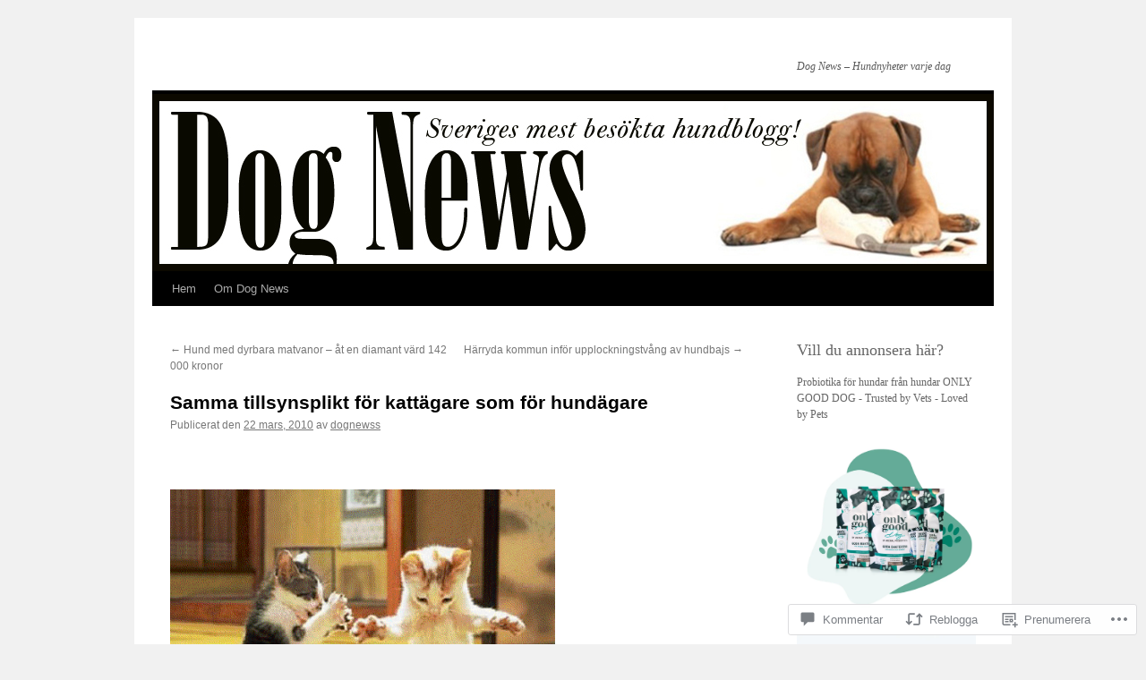

--- FILE ---
content_type: text/html; charset=UTF-8
request_url: https://dognews.se/2010/03/22/samma-tillsynsplikt-for-kattagare-som-for-hundagare/?replytocom=4017
body_size: 56575
content:
<!DOCTYPE html>
<html lang="sv-SE">
<head>
<meta charset="UTF-8" />
<title>
Samma tillsynsplikt f&#xF6;r katt&#xE4;gare som f&#xF6;r hund&#xE4;gare | </title>
<link rel="profile" href="https://gmpg.org/xfn/11" />
<link rel="stylesheet" type="text/css" media="all" href="https://s0.wp.com/wp-content/themes/pub/twentyten/style.css?m=1659017451i&amp;ver=20190507" />
<link rel="pingback" href="https://dognews.se/xmlrpc.php">
<meta name='robots' content='max-image-preview:large, noindex, follow' />

<!-- Async WordPress.com Remote Login -->
<script id="wpcom_remote_login_js">
var wpcom_remote_login_extra_auth = '';
function wpcom_remote_login_remove_dom_node_id( element_id ) {
	var dom_node = document.getElementById( element_id );
	if ( dom_node ) { dom_node.parentNode.removeChild( dom_node ); }
}
function wpcom_remote_login_remove_dom_node_classes( class_name ) {
	var dom_nodes = document.querySelectorAll( '.' + class_name );
	for ( var i = 0; i < dom_nodes.length; i++ ) {
		dom_nodes[ i ].parentNode.removeChild( dom_nodes[ i ] );
	}
}
function wpcom_remote_login_final_cleanup() {
	wpcom_remote_login_remove_dom_node_classes( "wpcom_remote_login_msg" );
	wpcom_remote_login_remove_dom_node_id( "wpcom_remote_login_key" );
	wpcom_remote_login_remove_dom_node_id( "wpcom_remote_login_validate" );
	wpcom_remote_login_remove_dom_node_id( "wpcom_remote_login_js" );
	wpcom_remote_login_remove_dom_node_id( "wpcom_request_access_iframe" );
	wpcom_remote_login_remove_dom_node_id( "wpcom_request_access_styles" );
}

// Watch for messages back from the remote login
window.addEventListener( "message", function( e ) {
	if ( e.origin === "https://r-login.wordpress.com" ) {
		var data = {};
		try {
			data = JSON.parse( e.data );
		} catch( e ) {
			wpcom_remote_login_final_cleanup();
			return;
		}

		if ( data.msg === 'LOGIN' ) {
			// Clean up the login check iframe
			wpcom_remote_login_remove_dom_node_id( "wpcom_remote_login_key" );

			var id_regex = new RegExp( /^[0-9]+$/ );
			var token_regex = new RegExp( /^.*|.*|.*$/ );
			if (
				token_regex.test( data.token )
				&& id_regex.test( data.wpcomid )
			) {
				// We have everything we need to ask for a login
				var script = document.createElement( "script" );
				script.setAttribute( "id", "wpcom_remote_login_validate" );
				script.src = '/remote-login.php?wpcom_remote_login=validate'
					+ '&wpcomid=' + data.wpcomid
					+ '&token=' + encodeURIComponent( data.token )
					+ '&host=' + window.location.protocol
					+ '//' + window.location.hostname
					+ '&postid=1450231'
					+ '&is_singular=1';
				document.body.appendChild( script );
			}

			return;
		}

		// Safari ITP, not logged in, so redirect
		if ( data.msg === 'LOGIN-REDIRECT' ) {
			window.location = 'https://wordpress.com/log-in?redirect_to=' + window.location.href;
			return;
		}

		// Safari ITP, storage access failed, remove the request
		if ( data.msg === 'LOGIN-REMOVE' ) {
			var css_zap = 'html { -webkit-transition: margin-top 1s; transition: margin-top 1s; } /* 9001 */ html { margin-top: 0 !important; } * html body { margin-top: 0 !important; } @media screen and ( max-width: 782px ) { html { margin-top: 0 !important; } * html body { margin-top: 0 !important; } }';
			var style_zap = document.createElement( 'style' );
			style_zap.type = 'text/css';
			style_zap.appendChild( document.createTextNode( css_zap ) );
			document.body.appendChild( style_zap );

			var e = document.getElementById( 'wpcom_request_access_iframe' );
			e.parentNode.removeChild( e );

			document.cookie = 'wordpress_com_login_access=denied; path=/; max-age=31536000';

			return;
		}

		// Safari ITP
		if ( data.msg === 'REQUEST_ACCESS' ) {
			console.log( 'request access: safari' );

			// Check ITP iframe enable/disable knob
			if ( wpcom_remote_login_extra_auth !== 'safari_itp_iframe' ) {
				return;
			}

			// If we are in a "private window" there is no ITP.
			var private_window = false;
			try {
				var opendb = window.openDatabase( null, null, null, null );
			} catch( e ) {
				private_window = true;
			}

			if ( private_window ) {
				console.log( 'private window' );
				return;
			}

			var iframe = document.createElement( 'iframe' );
			iframe.id = 'wpcom_request_access_iframe';
			iframe.setAttribute( 'scrolling', 'no' );
			iframe.setAttribute( 'sandbox', 'allow-storage-access-by-user-activation allow-scripts allow-same-origin allow-top-navigation-by-user-activation' );
			iframe.src = 'https://r-login.wordpress.com/remote-login.php?wpcom_remote_login=request_access&origin=' + encodeURIComponent( data.origin ) + '&wpcomid=' + encodeURIComponent( data.wpcomid );

			var css = 'html { -webkit-transition: margin-top 1s; transition: margin-top 1s; } /* 9001 */ html { margin-top: 46px !important; } * html body { margin-top: 46px !important; } @media screen and ( max-width: 660px ) { html { margin-top: 71px !important; } * html body { margin-top: 71px !important; } #wpcom_request_access_iframe { display: block; height: 71px !important; } } #wpcom_request_access_iframe { border: 0px; height: 46px; position: fixed; top: 0; left: 0; width: 100%; min-width: 100%; z-index: 99999; background: #23282d; } ';

			var style = document.createElement( 'style' );
			style.type = 'text/css';
			style.id = 'wpcom_request_access_styles';
			style.appendChild( document.createTextNode( css ) );
			document.body.appendChild( style );

			document.body.appendChild( iframe );
		}

		if ( data.msg === 'DONE' ) {
			wpcom_remote_login_final_cleanup();
		}
	}
}, false );

// Inject the remote login iframe after the page has had a chance to load
// more critical resources
window.addEventListener( "DOMContentLoaded", function( e ) {
	var iframe = document.createElement( "iframe" );
	iframe.style.display = "none";
	iframe.setAttribute( "scrolling", "no" );
	iframe.setAttribute( "id", "wpcom_remote_login_key" );
	iframe.src = "https://r-login.wordpress.com/remote-login.php"
		+ "?wpcom_remote_login=key"
		+ "&origin=aHR0cHM6Ly9kb2duZXdzLnNl"
		+ "&wpcomid=23240824"
		+ "&time=" + Math.floor( Date.now() / 1000 );
	document.body.appendChild( iframe );
}, false );
</script>
<link rel='dns-prefetch' href='//widgets.wp.com' />
<link rel='dns-prefetch' href='//s0.wp.com' />
<link rel="alternate" type="application/rss+xml" title=" &raquo; flöde" href="https://dognews.se/feed/" />
<link rel="alternate" type="application/rss+xml" title=" &raquo; kommentarsflöde" href="https://dognews.se/comments/feed/" />
<link rel="alternate" type="application/rss+xml" title=" &raquo; Samma tillsynsplikt f&#xF6;r katt&#xE4;gare som f&#xF6;r&nbsp;hund&#xE4;gare kommentarsflöde" href="https://dognews.se/2010/03/22/samma-tillsynsplikt-for-kattagare-som-for-hundagare/feed/" />
	<script type="text/javascript">
		/* <![CDATA[ */
		function addLoadEvent(func) {
			var oldonload = window.onload;
			if (typeof window.onload != 'function') {
				window.onload = func;
			} else {
				window.onload = function () {
					oldonload();
					func();
				}
			}
		}
		/* ]]> */
	</script>
	<link crossorigin='anonymous' rel='stylesheet' id='all-css-0-1' href='/_static/??-eJxtzEkKgDAMQNELWYNjcSGeRdog1Q7BpHh9UQRBXD74fDhImRQFo0DIinxeXGRYUWg222PgHCEkmz0y7OhnQasosXxUGuYC/o/ebfh+b135FMZKd02th77t1hMpiDR+&cssminify=yes' type='text/css' media='all' />
<style id='wp-emoji-styles-inline-css'>

	img.wp-smiley, img.emoji {
		display: inline !important;
		border: none !important;
		box-shadow: none !important;
		height: 1em !important;
		width: 1em !important;
		margin: 0 0.07em !important;
		vertical-align: -0.1em !important;
		background: none !important;
		padding: 0 !important;
	}
/*# sourceURL=wp-emoji-styles-inline-css */
</style>
<link crossorigin='anonymous' rel='stylesheet' id='all-css-2-1' href='/wp-content/plugins/gutenberg-core/v22.2.0/build/styles/block-library/style.css?m=1764855221i&cssminify=yes' type='text/css' media='all' />
<style id='wp-block-library-inline-css'>
.has-text-align-justify {
	text-align:justify;
}
.has-text-align-justify{text-align:justify;}

/*# sourceURL=wp-block-library-inline-css */
</style><style id='wp-block-paragraph-inline-css'>
.is-small-text{font-size:.875em}.is-regular-text{font-size:1em}.is-large-text{font-size:2.25em}.is-larger-text{font-size:3em}.has-drop-cap:not(:focus):first-letter{float:left;font-size:8.4em;font-style:normal;font-weight:100;line-height:.68;margin:.05em .1em 0 0;text-transform:uppercase}body.rtl .has-drop-cap:not(:focus):first-letter{float:none;margin-left:.1em}p.has-drop-cap.has-background{overflow:hidden}:root :where(p.has-background){padding:1.25em 2.375em}:where(p.has-text-color:not(.has-link-color)) a{color:inherit}p.has-text-align-left[style*="writing-mode:vertical-lr"],p.has-text-align-right[style*="writing-mode:vertical-rl"]{rotate:180deg}
/*# sourceURL=/wp-content/plugins/gutenberg-core/v22.2.0/build/styles/block-library/paragraph/style.css */
</style>
<style id='wp-block-heading-inline-css'>
h1:where(.wp-block-heading).has-background,h2:where(.wp-block-heading).has-background,h3:where(.wp-block-heading).has-background,h4:where(.wp-block-heading).has-background,h5:where(.wp-block-heading).has-background,h6:where(.wp-block-heading).has-background{padding:1.25em 2.375em}h1.has-text-align-left[style*=writing-mode]:where([style*=vertical-lr]),h1.has-text-align-right[style*=writing-mode]:where([style*=vertical-rl]),h2.has-text-align-left[style*=writing-mode]:where([style*=vertical-lr]),h2.has-text-align-right[style*=writing-mode]:where([style*=vertical-rl]),h3.has-text-align-left[style*=writing-mode]:where([style*=vertical-lr]),h3.has-text-align-right[style*=writing-mode]:where([style*=vertical-rl]),h4.has-text-align-left[style*=writing-mode]:where([style*=vertical-lr]),h4.has-text-align-right[style*=writing-mode]:where([style*=vertical-rl]),h5.has-text-align-left[style*=writing-mode]:where([style*=vertical-lr]),h5.has-text-align-right[style*=writing-mode]:where([style*=vertical-rl]),h6.has-text-align-left[style*=writing-mode]:where([style*=vertical-lr]),h6.has-text-align-right[style*=writing-mode]:where([style*=vertical-rl]){rotate:180deg}
/*# sourceURL=/wp-content/plugins/gutenberg-core/v22.2.0/build/styles/block-library/heading/style.css */
</style>
<style id='wp-block-image-inline-css'>
.wp-block-image>a,.wp-block-image>figure>a{display:inline-block}.wp-block-image img{box-sizing:border-box;height:auto;max-width:100%;vertical-align:bottom}@media not (prefers-reduced-motion){.wp-block-image img.hide{visibility:hidden}.wp-block-image img.show{animation:show-content-image .4s}}.wp-block-image[style*=border-radius] img,.wp-block-image[style*=border-radius]>a{border-radius:inherit}.wp-block-image.has-custom-border img{box-sizing:border-box}.wp-block-image.aligncenter{text-align:center}.wp-block-image.alignfull>a,.wp-block-image.alignwide>a{width:100%}.wp-block-image.alignfull img,.wp-block-image.alignwide img{height:auto;width:100%}.wp-block-image .aligncenter,.wp-block-image .alignleft,.wp-block-image .alignright,.wp-block-image.aligncenter,.wp-block-image.alignleft,.wp-block-image.alignright{display:table}.wp-block-image .aligncenter>figcaption,.wp-block-image .alignleft>figcaption,.wp-block-image .alignright>figcaption,.wp-block-image.aligncenter>figcaption,.wp-block-image.alignleft>figcaption,.wp-block-image.alignright>figcaption{caption-side:bottom;display:table-caption}.wp-block-image .alignleft{float:left;margin:.5em 1em .5em 0}.wp-block-image .alignright{float:right;margin:.5em 0 .5em 1em}.wp-block-image .aligncenter{margin-left:auto;margin-right:auto}.wp-block-image :where(figcaption){margin-bottom:1em;margin-top:.5em}.wp-block-image.is-style-circle-mask img{border-radius:9999px}@supports ((-webkit-mask-image:none) or (mask-image:none)) or (-webkit-mask-image:none){.wp-block-image.is-style-circle-mask img{border-radius:0;-webkit-mask-image:url('data:image/svg+xml;utf8,<svg viewBox="0 0 100 100" xmlns="http://www.w3.org/2000/svg"><circle cx="50" cy="50" r="50"/></svg>');mask-image:url('data:image/svg+xml;utf8,<svg viewBox="0 0 100 100" xmlns="http://www.w3.org/2000/svg"><circle cx="50" cy="50" r="50"/></svg>');mask-mode:alpha;-webkit-mask-position:center;mask-position:center;-webkit-mask-repeat:no-repeat;mask-repeat:no-repeat;-webkit-mask-size:contain;mask-size:contain}}:root :where(.wp-block-image.is-style-rounded img,.wp-block-image .is-style-rounded img){border-radius:9999px}.wp-block-image figure{margin:0}.wp-lightbox-container{display:flex;flex-direction:column;position:relative}.wp-lightbox-container img{cursor:zoom-in}.wp-lightbox-container img:hover+button{opacity:1}.wp-lightbox-container button{align-items:center;backdrop-filter:blur(16px) saturate(180%);background-color:#5a5a5a40;border:none;border-radius:4px;cursor:zoom-in;display:flex;height:20px;justify-content:center;opacity:0;padding:0;position:absolute;right:16px;text-align:center;top:16px;width:20px;z-index:100}@media not (prefers-reduced-motion){.wp-lightbox-container button{transition:opacity .2s ease}}.wp-lightbox-container button:focus-visible{outline:3px auto #5a5a5a40;outline:3px auto -webkit-focus-ring-color;outline-offset:3px}.wp-lightbox-container button:hover{cursor:pointer;opacity:1}.wp-lightbox-container button:focus{opacity:1}.wp-lightbox-container button:focus,.wp-lightbox-container button:hover,.wp-lightbox-container button:not(:hover):not(:active):not(.has-background){background-color:#5a5a5a40;border:none}.wp-lightbox-overlay{box-sizing:border-box;cursor:zoom-out;height:100vh;left:0;overflow:hidden;position:fixed;top:0;visibility:hidden;width:100%;z-index:100000}.wp-lightbox-overlay .close-button{align-items:center;cursor:pointer;display:flex;justify-content:center;min-height:40px;min-width:40px;padding:0;position:absolute;right:calc(env(safe-area-inset-right) + 16px);top:calc(env(safe-area-inset-top) + 16px);z-index:5000000}.wp-lightbox-overlay .close-button:focus,.wp-lightbox-overlay .close-button:hover,.wp-lightbox-overlay .close-button:not(:hover):not(:active):not(.has-background){background:none;border:none}.wp-lightbox-overlay .lightbox-image-container{height:var(--wp--lightbox-container-height);left:50%;overflow:hidden;position:absolute;top:50%;transform:translate(-50%,-50%);transform-origin:top left;width:var(--wp--lightbox-container-width);z-index:9999999999}.wp-lightbox-overlay .wp-block-image{align-items:center;box-sizing:border-box;display:flex;height:100%;justify-content:center;margin:0;position:relative;transform-origin:0 0;width:100%;z-index:3000000}.wp-lightbox-overlay .wp-block-image img{height:var(--wp--lightbox-image-height);min-height:var(--wp--lightbox-image-height);min-width:var(--wp--lightbox-image-width);width:var(--wp--lightbox-image-width)}.wp-lightbox-overlay .wp-block-image figcaption{display:none}.wp-lightbox-overlay button{background:none;border:none}.wp-lightbox-overlay .scrim{background-color:#fff;height:100%;opacity:.9;position:absolute;width:100%;z-index:2000000}.wp-lightbox-overlay.active{visibility:visible}@media not (prefers-reduced-motion){.wp-lightbox-overlay.active{animation:turn-on-visibility .25s both}.wp-lightbox-overlay.active img{animation:turn-on-visibility .35s both}.wp-lightbox-overlay.show-closing-animation:not(.active){animation:turn-off-visibility .35s both}.wp-lightbox-overlay.show-closing-animation:not(.active) img{animation:turn-off-visibility .25s both}.wp-lightbox-overlay.zoom.active{animation:none;opacity:1;visibility:visible}.wp-lightbox-overlay.zoom.active .lightbox-image-container{animation:lightbox-zoom-in .4s}.wp-lightbox-overlay.zoom.active .lightbox-image-container img{animation:none}.wp-lightbox-overlay.zoom.active .scrim{animation:turn-on-visibility .4s forwards}.wp-lightbox-overlay.zoom.show-closing-animation:not(.active){animation:none}.wp-lightbox-overlay.zoom.show-closing-animation:not(.active) .lightbox-image-container{animation:lightbox-zoom-out .4s}.wp-lightbox-overlay.zoom.show-closing-animation:not(.active) .lightbox-image-container img{animation:none}.wp-lightbox-overlay.zoom.show-closing-animation:not(.active) .scrim{animation:turn-off-visibility .4s forwards}}@keyframes show-content-image{0%{visibility:hidden}99%{visibility:hidden}to{visibility:visible}}@keyframes turn-on-visibility{0%{opacity:0}to{opacity:1}}@keyframes turn-off-visibility{0%{opacity:1;visibility:visible}99%{opacity:0;visibility:visible}to{opacity:0;visibility:hidden}}@keyframes lightbox-zoom-in{0%{transform:translate(calc((-100vw + var(--wp--lightbox-scrollbar-width))/2 + var(--wp--lightbox-initial-left-position)),calc(-50vh + var(--wp--lightbox-initial-top-position))) scale(var(--wp--lightbox-scale))}to{transform:translate(-50%,-50%) scale(1)}}@keyframes lightbox-zoom-out{0%{transform:translate(-50%,-50%) scale(1);visibility:visible}99%{visibility:visible}to{transform:translate(calc((-100vw + var(--wp--lightbox-scrollbar-width))/2 + var(--wp--lightbox-initial-left-position)),calc(-50vh + var(--wp--lightbox-initial-top-position))) scale(var(--wp--lightbox-scale));visibility:hidden}}
/*# sourceURL=/wp-content/plugins/gutenberg-core/v22.2.0/build/styles/block-library/image/style.css */
</style>
<style id='wp-block-image-theme-inline-css'>
:root :where(.wp-block-image figcaption){color:#555;font-size:13px;text-align:center}.is-dark-theme :root :where(.wp-block-image figcaption){color:#ffffffa6}.wp-block-image{margin:0 0 1em}
/*# sourceURL=/wp-content/plugins/gutenberg-core/v22.2.0/build/styles/block-library/image/theme.css */
</style>
<style id='global-styles-inline-css'>
:root{--wp--preset--aspect-ratio--square: 1;--wp--preset--aspect-ratio--4-3: 4/3;--wp--preset--aspect-ratio--3-4: 3/4;--wp--preset--aspect-ratio--3-2: 3/2;--wp--preset--aspect-ratio--2-3: 2/3;--wp--preset--aspect-ratio--16-9: 16/9;--wp--preset--aspect-ratio--9-16: 9/16;--wp--preset--color--black: #000;--wp--preset--color--cyan-bluish-gray: #abb8c3;--wp--preset--color--white: #fff;--wp--preset--color--pale-pink: #f78da7;--wp--preset--color--vivid-red: #cf2e2e;--wp--preset--color--luminous-vivid-orange: #ff6900;--wp--preset--color--luminous-vivid-amber: #fcb900;--wp--preset--color--light-green-cyan: #7bdcb5;--wp--preset--color--vivid-green-cyan: #00d084;--wp--preset--color--pale-cyan-blue: #8ed1fc;--wp--preset--color--vivid-cyan-blue: #0693e3;--wp--preset--color--vivid-purple: #9b51e0;--wp--preset--color--blue: #0066cc;--wp--preset--color--medium-gray: #666;--wp--preset--color--light-gray: #f1f1f1;--wp--preset--gradient--vivid-cyan-blue-to-vivid-purple: linear-gradient(135deg,rgb(6,147,227) 0%,rgb(155,81,224) 100%);--wp--preset--gradient--light-green-cyan-to-vivid-green-cyan: linear-gradient(135deg,rgb(122,220,180) 0%,rgb(0,208,130) 100%);--wp--preset--gradient--luminous-vivid-amber-to-luminous-vivid-orange: linear-gradient(135deg,rgb(252,185,0) 0%,rgb(255,105,0) 100%);--wp--preset--gradient--luminous-vivid-orange-to-vivid-red: linear-gradient(135deg,rgb(255,105,0) 0%,rgb(207,46,46) 100%);--wp--preset--gradient--very-light-gray-to-cyan-bluish-gray: linear-gradient(135deg,rgb(238,238,238) 0%,rgb(169,184,195) 100%);--wp--preset--gradient--cool-to-warm-spectrum: linear-gradient(135deg,rgb(74,234,220) 0%,rgb(151,120,209) 20%,rgb(207,42,186) 40%,rgb(238,44,130) 60%,rgb(251,105,98) 80%,rgb(254,248,76) 100%);--wp--preset--gradient--blush-light-purple: linear-gradient(135deg,rgb(255,206,236) 0%,rgb(152,150,240) 100%);--wp--preset--gradient--blush-bordeaux: linear-gradient(135deg,rgb(254,205,165) 0%,rgb(254,45,45) 50%,rgb(107,0,62) 100%);--wp--preset--gradient--luminous-dusk: linear-gradient(135deg,rgb(255,203,112) 0%,rgb(199,81,192) 50%,rgb(65,88,208) 100%);--wp--preset--gradient--pale-ocean: linear-gradient(135deg,rgb(255,245,203) 0%,rgb(182,227,212) 50%,rgb(51,167,181) 100%);--wp--preset--gradient--electric-grass: linear-gradient(135deg,rgb(202,248,128) 0%,rgb(113,206,126) 100%);--wp--preset--gradient--midnight: linear-gradient(135deg,rgb(2,3,129) 0%,rgb(40,116,252) 100%);--wp--preset--font-size--small: 13px;--wp--preset--font-size--medium: 20px;--wp--preset--font-size--large: 36px;--wp--preset--font-size--x-large: 42px;--wp--preset--font-family--albert-sans: 'Albert Sans', sans-serif;--wp--preset--font-family--alegreya: Alegreya, serif;--wp--preset--font-family--arvo: Arvo, serif;--wp--preset--font-family--bodoni-moda: 'Bodoni Moda', serif;--wp--preset--font-family--bricolage-grotesque: 'Bricolage Grotesque', sans-serif;--wp--preset--font-family--cabin: Cabin, sans-serif;--wp--preset--font-family--chivo: Chivo, sans-serif;--wp--preset--font-family--commissioner: Commissioner, sans-serif;--wp--preset--font-family--cormorant: Cormorant, serif;--wp--preset--font-family--courier-prime: 'Courier Prime', monospace;--wp--preset--font-family--crimson-pro: 'Crimson Pro', serif;--wp--preset--font-family--dm-mono: 'DM Mono', monospace;--wp--preset--font-family--dm-sans: 'DM Sans', sans-serif;--wp--preset--font-family--dm-serif-display: 'DM Serif Display', serif;--wp--preset--font-family--domine: Domine, serif;--wp--preset--font-family--eb-garamond: 'EB Garamond', serif;--wp--preset--font-family--epilogue: Epilogue, sans-serif;--wp--preset--font-family--fahkwang: Fahkwang, sans-serif;--wp--preset--font-family--figtree: Figtree, sans-serif;--wp--preset--font-family--fira-sans: 'Fira Sans', sans-serif;--wp--preset--font-family--fjalla-one: 'Fjalla One', sans-serif;--wp--preset--font-family--fraunces: Fraunces, serif;--wp--preset--font-family--gabarito: Gabarito, system-ui;--wp--preset--font-family--ibm-plex-mono: 'IBM Plex Mono', monospace;--wp--preset--font-family--ibm-plex-sans: 'IBM Plex Sans', sans-serif;--wp--preset--font-family--ibarra-real-nova: 'Ibarra Real Nova', serif;--wp--preset--font-family--instrument-serif: 'Instrument Serif', serif;--wp--preset--font-family--inter: Inter, sans-serif;--wp--preset--font-family--josefin-sans: 'Josefin Sans', sans-serif;--wp--preset--font-family--jost: Jost, sans-serif;--wp--preset--font-family--libre-baskerville: 'Libre Baskerville', serif;--wp--preset--font-family--libre-franklin: 'Libre Franklin', sans-serif;--wp--preset--font-family--literata: Literata, serif;--wp--preset--font-family--lora: Lora, serif;--wp--preset--font-family--merriweather: Merriweather, serif;--wp--preset--font-family--montserrat: Montserrat, sans-serif;--wp--preset--font-family--newsreader: Newsreader, serif;--wp--preset--font-family--noto-sans-mono: 'Noto Sans Mono', sans-serif;--wp--preset--font-family--nunito: Nunito, sans-serif;--wp--preset--font-family--open-sans: 'Open Sans', sans-serif;--wp--preset--font-family--overpass: Overpass, sans-serif;--wp--preset--font-family--pt-serif: 'PT Serif', serif;--wp--preset--font-family--petrona: Petrona, serif;--wp--preset--font-family--piazzolla: Piazzolla, serif;--wp--preset--font-family--playfair-display: 'Playfair Display', serif;--wp--preset--font-family--plus-jakarta-sans: 'Plus Jakarta Sans', sans-serif;--wp--preset--font-family--poppins: Poppins, sans-serif;--wp--preset--font-family--raleway: Raleway, sans-serif;--wp--preset--font-family--roboto: Roboto, sans-serif;--wp--preset--font-family--roboto-slab: 'Roboto Slab', serif;--wp--preset--font-family--rubik: Rubik, sans-serif;--wp--preset--font-family--rufina: Rufina, serif;--wp--preset--font-family--sora: Sora, sans-serif;--wp--preset--font-family--source-sans-3: 'Source Sans 3', sans-serif;--wp--preset--font-family--source-serif-4: 'Source Serif 4', serif;--wp--preset--font-family--space-mono: 'Space Mono', monospace;--wp--preset--font-family--syne: Syne, sans-serif;--wp--preset--font-family--texturina: Texturina, serif;--wp--preset--font-family--urbanist: Urbanist, sans-serif;--wp--preset--font-family--work-sans: 'Work Sans', sans-serif;--wp--preset--spacing--20: 0.44rem;--wp--preset--spacing--30: 0.67rem;--wp--preset--spacing--40: 1rem;--wp--preset--spacing--50: 1.5rem;--wp--preset--spacing--60: 2.25rem;--wp--preset--spacing--70: 3.38rem;--wp--preset--spacing--80: 5.06rem;--wp--preset--shadow--natural: 6px 6px 9px rgba(0, 0, 0, 0.2);--wp--preset--shadow--deep: 12px 12px 50px rgba(0, 0, 0, 0.4);--wp--preset--shadow--sharp: 6px 6px 0px rgba(0, 0, 0, 0.2);--wp--preset--shadow--outlined: 6px 6px 0px -3px rgb(255, 255, 255), 6px 6px rgb(0, 0, 0);--wp--preset--shadow--crisp: 6px 6px 0px rgb(0, 0, 0);}:where(.is-layout-flex){gap: 0.5em;}:where(.is-layout-grid){gap: 0.5em;}body .is-layout-flex{display: flex;}.is-layout-flex{flex-wrap: wrap;align-items: center;}.is-layout-flex > :is(*, div){margin: 0;}body .is-layout-grid{display: grid;}.is-layout-grid > :is(*, div){margin: 0;}:where(.wp-block-columns.is-layout-flex){gap: 2em;}:where(.wp-block-columns.is-layout-grid){gap: 2em;}:where(.wp-block-post-template.is-layout-flex){gap: 1.25em;}:where(.wp-block-post-template.is-layout-grid){gap: 1.25em;}.has-black-color{color: var(--wp--preset--color--black) !important;}.has-cyan-bluish-gray-color{color: var(--wp--preset--color--cyan-bluish-gray) !important;}.has-white-color{color: var(--wp--preset--color--white) !important;}.has-pale-pink-color{color: var(--wp--preset--color--pale-pink) !important;}.has-vivid-red-color{color: var(--wp--preset--color--vivid-red) !important;}.has-luminous-vivid-orange-color{color: var(--wp--preset--color--luminous-vivid-orange) !important;}.has-luminous-vivid-amber-color{color: var(--wp--preset--color--luminous-vivid-amber) !important;}.has-light-green-cyan-color{color: var(--wp--preset--color--light-green-cyan) !important;}.has-vivid-green-cyan-color{color: var(--wp--preset--color--vivid-green-cyan) !important;}.has-pale-cyan-blue-color{color: var(--wp--preset--color--pale-cyan-blue) !important;}.has-vivid-cyan-blue-color{color: var(--wp--preset--color--vivid-cyan-blue) !important;}.has-vivid-purple-color{color: var(--wp--preset--color--vivid-purple) !important;}.has-black-background-color{background-color: var(--wp--preset--color--black) !important;}.has-cyan-bluish-gray-background-color{background-color: var(--wp--preset--color--cyan-bluish-gray) !important;}.has-white-background-color{background-color: var(--wp--preset--color--white) !important;}.has-pale-pink-background-color{background-color: var(--wp--preset--color--pale-pink) !important;}.has-vivid-red-background-color{background-color: var(--wp--preset--color--vivid-red) !important;}.has-luminous-vivid-orange-background-color{background-color: var(--wp--preset--color--luminous-vivid-orange) !important;}.has-luminous-vivid-amber-background-color{background-color: var(--wp--preset--color--luminous-vivid-amber) !important;}.has-light-green-cyan-background-color{background-color: var(--wp--preset--color--light-green-cyan) !important;}.has-vivid-green-cyan-background-color{background-color: var(--wp--preset--color--vivid-green-cyan) !important;}.has-pale-cyan-blue-background-color{background-color: var(--wp--preset--color--pale-cyan-blue) !important;}.has-vivid-cyan-blue-background-color{background-color: var(--wp--preset--color--vivid-cyan-blue) !important;}.has-vivid-purple-background-color{background-color: var(--wp--preset--color--vivid-purple) !important;}.has-black-border-color{border-color: var(--wp--preset--color--black) !important;}.has-cyan-bluish-gray-border-color{border-color: var(--wp--preset--color--cyan-bluish-gray) !important;}.has-white-border-color{border-color: var(--wp--preset--color--white) !important;}.has-pale-pink-border-color{border-color: var(--wp--preset--color--pale-pink) !important;}.has-vivid-red-border-color{border-color: var(--wp--preset--color--vivid-red) !important;}.has-luminous-vivid-orange-border-color{border-color: var(--wp--preset--color--luminous-vivid-orange) !important;}.has-luminous-vivid-amber-border-color{border-color: var(--wp--preset--color--luminous-vivid-amber) !important;}.has-light-green-cyan-border-color{border-color: var(--wp--preset--color--light-green-cyan) !important;}.has-vivid-green-cyan-border-color{border-color: var(--wp--preset--color--vivid-green-cyan) !important;}.has-pale-cyan-blue-border-color{border-color: var(--wp--preset--color--pale-cyan-blue) !important;}.has-vivid-cyan-blue-border-color{border-color: var(--wp--preset--color--vivid-cyan-blue) !important;}.has-vivid-purple-border-color{border-color: var(--wp--preset--color--vivid-purple) !important;}.has-vivid-cyan-blue-to-vivid-purple-gradient-background{background: var(--wp--preset--gradient--vivid-cyan-blue-to-vivid-purple) !important;}.has-light-green-cyan-to-vivid-green-cyan-gradient-background{background: var(--wp--preset--gradient--light-green-cyan-to-vivid-green-cyan) !important;}.has-luminous-vivid-amber-to-luminous-vivid-orange-gradient-background{background: var(--wp--preset--gradient--luminous-vivid-amber-to-luminous-vivid-orange) !important;}.has-luminous-vivid-orange-to-vivid-red-gradient-background{background: var(--wp--preset--gradient--luminous-vivid-orange-to-vivid-red) !important;}.has-very-light-gray-to-cyan-bluish-gray-gradient-background{background: var(--wp--preset--gradient--very-light-gray-to-cyan-bluish-gray) !important;}.has-cool-to-warm-spectrum-gradient-background{background: var(--wp--preset--gradient--cool-to-warm-spectrum) !important;}.has-blush-light-purple-gradient-background{background: var(--wp--preset--gradient--blush-light-purple) !important;}.has-blush-bordeaux-gradient-background{background: var(--wp--preset--gradient--blush-bordeaux) !important;}.has-luminous-dusk-gradient-background{background: var(--wp--preset--gradient--luminous-dusk) !important;}.has-pale-ocean-gradient-background{background: var(--wp--preset--gradient--pale-ocean) !important;}.has-electric-grass-gradient-background{background: var(--wp--preset--gradient--electric-grass) !important;}.has-midnight-gradient-background{background: var(--wp--preset--gradient--midnight) !important;}.has-small-font-size{font-size: var(--wp--preset--font-size--small) !important;}.has-medium-font-size{font-size: var(--wp--preset--font-size--medium) !important;}.has-large-font-size{font-size: var(--wp--preset--font-size--large) !important;}.has-x-large-font-size{font-size: var(--wp--preset--font-size--x-large) !important;}.has-albert-sans-font-family{font-family: var(--wp--preset--font-family--albert-sans) !important;}.has-alegreya-font-family{font-family: var(--wp--preset--font-family--alegreya) !important;}.has-arvo-font-family{font-family: var(--wp--preset--font-family--arvo) !important;}.has-bodoni-moda-font-family{font-family: var(--wp--preset--font-family--bodoni-moda) !important;}.has-bricolage-grotesque-font-family{font-family: var(--wp--preset--font-family--bricolage-grotesque) !important;}.has-cabin-font-family{font-family: var(--wp--preset--font-family--cabin) !important;}.has-chivo-font-family{font-family: var(--wp--preset--font-family--chivo) !important;}.has-commissioner-font-family{font-family: var(--wp--preset--font-family--commissioner) !important;}.has-cormorant-font-family{font-family: var(--wp--preset--font-family--cormorant) !important;}.has-courier-prime-font-family{font-family: var(--wp--preset--font-family--courier-prime) !important;}.has-crimson-pro-font-family{font-family: var(--wp--preset--font-family--crimson-pro) !important;}.has-dm-mono-font-family{font-family: var(--wp--preset--font-family--dm-mono) !important;}.has-dm-sans-font-family{font-family: var(--wp--preset--font-family--dm-sans) !important;}.has-dm-serif-display-font-family{font-family: var(--wp--preset--font-family--dm-serif-display) !important;}.has-domine-font-family{font-family: var(--wp--preset--font-family--domine) !important;}.has-eb-garamond-font-family{font-family: var(--wp--preset--font-family--eb-garamond) !important;}.has-epilogue-font-family{font-family: var(--wp--preset--font-family--epilogue) !important;}.has-fahkwang-font-family{font-family: var(--wp--preset--font-family--fahkwang) !important;}.has-figtree-font-family{font-family: var(--wp--preset--font-family--figtree) !important;}.has-fira-sans-font-family{font-family: var(--wp--preset--font-family--fira-sans) !important;}.has-fjalla-one-font-family{font-family: var(--wp--preset--font-family--fjalla-one) !important;}.has-fraunces-font-family{font-family: var(--wp--preset--font-family--fraunces) !important;}.has-gabarito-font-family{font-family: var(--wp--preset--font-family--gabarito) !important;}.has-ibm-plex-mono-font-family{font-family: var(--wp--preset--font-family--ibm-plex-mono) !important;}.has-ibm-plex-sans-font-family{font-family: var(--wp--preset--font-family--ibm-plex-sans) !important;}.has-ibarra-real-nova-font-family{font-family: var(--wp--preset--font-family--ibarra-real-nova) !important;}.has-instrument-serif-font-family{font-family: var(--wp--preset--font-family--instrument-serif) !important;}.has-inter-font-family{font-family: var(--wp--preset--font-family--inter) !important;}.has-josefin-sans-font-family{font-family: var(--wp--preset--font-family--josefin-sans) !important;}.has-jost-font-family{font-family: var(--wp--preset--font-family--jost) !important;}.has-libre-baskerville-font-family{font-family: var(--wp--preset--font-family--libre-baskerville) !important;}.has-libre-franklin-font-family{font-family: var(--wp--preset--font-family--libre-franklin) !important;}.has-literata-font-family{font-family: var(--wp--preset--font-family--literata) !important;}.has-lora-font-family{font-family: var(--wp--preset--font-family--lora) !important;}.has-merriweather-font-family{font-family: var(--wp--preset--font-family--merriweather) !important;}.has-montserrat-font-family{font-family: var(--wp--preset--font-family--montserrat) !important;}.has-newsreader-font-family{font-family: var(--wp--preset--font-family--newsreader) !important;}.has-noto-sans-mono-font-family{font-family: var(--wp--preset--font-family--noto-sans-mono) !important;}.has-nunito-font-family{font-family: var(--wp--preset--font-family--nunito) !important;}.has-open-sans-font-family{font-family: var(--wp--preset--font-family--open-sans) !important;}.has-overpass-font-family{font-family: var(--wp--preset--font-family--overpass) !important;}.has-pt-serif-font-family{font-family: var(--wp--preset--font-family--pt-serif) !important;}.has-petrona-font-family{font-family: var(--wp--preset--font-family--petrona) !important;}.has-piazzolla-font-family{font-family: var(--wp--preset--font-family--piazzolla) !important;}.has-playfair-display-font-family{font-family: var(--wp--preset--font-family--playfair-display) !important;}.has-plus-jakarta-sans-font-family{font-family: var(--wp--preset--font-family--plus-jakarta-sans) !important;}.has-poppins-font-family{font-family: var(--wp--preset--font-family--poppins) !important;}.has-raleway-font-family{font-family: var(--wp--preset--font-family--raleway) !important;}.has-roboto-font-family{font-family: var(--wp--preset--font-family--roboto) !important;}.has-roboto-slab-font-family{font-family: var(--wp--preset--font-family--roboto-slab) !important;}.has-rubik-font-family{font-family: var(--wp--preset--font-family--rubik) !important;}.has-rufina-font-family{font-family: var(--wp--preset--font-family--rufina) !important;}.has-sora-font-family{font-family: var(--wp--preset--font-family--sora) !important;}.has-source-sans-3-font-family{font-family: var(--wp--preset--font-family--source-sans-3) !important;}.has-source-serif-4-font-family{font-family: var(--wp--preset--font-family--source-serif-4) !important;}.has-space-mono-font-family{font-family: var(--wp--preset--font-family--space-mono) !important;}.has-syne-font-family{font-family: var(--wp--preset--font-family--syne) !important;}.has-texturina-font-family{font-family: var(--wp--preset--font-family--texturina) !important;}.has-urbanist-font-family{font-family: var(--wp--preset--font-family--urbanist) !important;}.has-work-sans-font-family{font-family: var(--wp--preset--font-family--work-sans) !important;}
/*# sourceURL=global-styles-inline-css */
</style>

<style id='classic-theme-styles-inline-css'>
/*! This file is auto-generated */
.wp-block-button__link{color:#fff;background-color:#32373c;border-radius:9999px;box-shadow:none;text-decoration:none;padding:calc(.667em + 2px) calc(1.333em + 2px);font-size:1.125em}.wp-block-file__button{background:#32373c;color:#fff;text-decoration:none}
/*# sourceURL=/wp-includes/css/classic-themes.min.css */
</style>
<link crossorigin='anonymous' rel='stylesheet' id='all-css-4-1' href='/_static/??-eJx9j9sOwjAIhl/ISjTzdGF8FNMD0c7RNYVuPr4sy27U7IbADx8/wJiN75NgEqBqclcfMTH4vqDqlK2AThCGaLFD0rGtZ97Af2yM4YGiOC+5EXyvI1ltjHO5ILPRSLGSkad68RrXomTrX0alecXcAK5p6d0HTKEvYKv0ZEWi/6GAiwdXYxdgwOLUWcXpS/6up1tudN2djud9c2maQ/sBK5V29A==&cssminify=yes' type='text/css' media='all' />
<link rel='stylesheet' id='verbum-gutenberg-css-css' href='https://widgets.wp.com/verbum-block-editor/block-editor.css?ver=1738686361' media='all' />
<link crossorigin='anonymous' rel='stylesheet' id='all-css-6-1' href='/_static/??-eJyFjsEOwjAMQ3+IECaxiR0Q37JVoRTaplpSVfv7hRsTEtxsy88ytgKOs1JW1AclEix1Rm0WrJbiHNm95OhEDvivK7pGglYcpy8gVSix+pAFF7JRb9KjtT7sL8gTg12ZNHDeGbjHKSxv9Jau3dCdzv3YX8bnBqh7UWU=&cssminify=yes' type='text/css' media='all' />
<style id='jetpack-global-styles-frontend-style-inline-css'>
:root { --font-headings: unset; --font-base: unset; --font-headings-default: -apple-system,BlinkMacSystemFont,"Segoe UI",Roboto,Oxygen-Sans,Ubuntu,Cantarell,"Helvetica Neue",sans-serif; --font-base-default: -apple-system,BlinkMacSystemFont,"Segoe UI",Roboto,Oxygen-Sans,Ubuntu,Cantarell,"Helvetica Neue",sans-serif;}
/*# sourceURL=jetpack-global-styles-frontend-style-inline-css */
</style>
<link crossorigin='anonymous' rel='stylesheet' id='all-css-8-1' href='/_static/??-eJyNjcsKAjEMRX/IGtQZBxfip0hMS9sxTYppGfx7H7gRN+7ugcs5sFRHKi1Ig9Jd5R6zGMyhVaTrh8G6QFHfORhYwlvw6P39PbPENZmt4G/ROQuBKWVkxxrVvuBH1lIoz2waILJekF+HUzlupnG3nQ77YZwfuRJIaQ==&cssminify=yes' type='text/css' media='all' />
<script type="text/javascript" id="jetpack_related-posts-js-extra">
/* <![CDATA[ */
var related_posts_js_options = {"post_heading":"h4"};
//# sourceURL=jetpack_related-posts-js-extra
/* ]]> */
</script>
<script type="text/javascript" id="wpcom-actionbar-placeholder-js-extra">
/* <![CDATA[ */
var actionbardata = {"siteID":"23240824","postID":"1450231","siteURL":"https://dognews.se","xhrURL":"https://dognews.se/wp-admin/admin-ajax.php","nonce":"2b4b87fe72","isLoggedIn":"","statusMessage":"","subsEmailDefault":"instantly","proxyScriptUrl":"https://s0.wp.com/wp-content/js/wpcom-proxy-request.js?m=1513050504i&amp;ver=20211021","shortlink":"https://wp.me/p1zw00-65gP","i18n":{"followedText":"Nya inl\u00e4gg fr\u00e5n denna webbplats kommer nu visas i din \u003Ca href=\"https://wordpress.com/reader\"\u003EL\u00e4sare\u003C/a\u003E","foldBar":"Minimera detta f\u00e4lt","unfoldBar":"Expandera detta f\u00e4lt","shortLinkCopied":"Kortl\u00e4nk kopierad till urklipp."}};
//# sourceURL=wpcom-actionbar-placeholder-js-extra
/* ]]> */
</script>
<script type="text/javascript" id="jetpack-mu-wpcom-settings-js-before">
/* <![CDATA[ */
var JETPACK_MU_WPCOM_SETTINGS = {"assetsUrl":"https://s0.wp.com/wp-content/mu-plugins/jetpack-mu-wpcom-plugin/sun/jetpack_vendor/automattic/jetpack-mu-wpcom/src/build/"};
//# sourceURL=jetpack-mu-wpcom-settings-js-before
/* ]]> */
</script>
<script crossorigin='anonymous' type='text/javascript'  src='/_static/??/wp-content/mu-plugins/jetpack-plugin/sun/_inc/build/related-posts/related-posts.min.js,/wp-content/js/rlt-proxy.js?m=1755011788j'></script>
<script type="text/javascript" id="rlt-proxy-js-after">
/* <![CDATA[ */
	rltInitialize( {"token":null,"iframeOrigins":["https:\/\/widgets.wp.com"]} );
//# sourceURL=rlt-proxy-js-after
/* ]]> */
</script>
<link rel="EditURI" type="application/rsd+xml" title="RSD" href="https://dognewsdotnet.wordpress.com/xmlrpc.php?rsd" />
<meta name="generator" content="WordPress.com" />
<link rel="canonical" href="https://dognews.se/2010/03/22/samma-tillsynsplikt-for-kattagare-som-for-hundagare/" />
<link rel='shortlink' href='https://wp.me/p1zw00-65gP' />
<link rel="alternate" type="application/json+oembed" href="https://public-api.wordpress.com/oembed/?format=json&amp;url=https%3A%2F%2Fdognews.se%2F2010%2F03%2F22%2Fsamma-tillsynsplikt-for-kattagare-som-for-hundagare%2F&amp;for=wpcom-auto-discovery" /><link rel="alternate" type="application/xml+oembed" href="https://public-api.wordpress.com/oembed/?format=xml&amp;url=https%3A%2F%2Fdognews.se%2F2010%2F03%2F22%2Fsamma-tillsynsplikt-for-kattagare-som-for-hundagare%2F&amp;for=wpcom-auto-discovery" />
<!-- Jetpack Open Graph Tags -->
<meta property="og:type" content="article" />
<meta property="og:title" content="Samma tillsynsplikt f&#xF6;r katt&#xE4;gare som f&#xF6;r hund&#xE4;gare" />
<meta property="og:url" content="https://dognews.se/2010/03/22/samma-tillsynsplikt-for-kattagare-som-for-hundagare/" />
<meta property="og:description" content="  Vi välkomnar förslaget om att kattägare skall ha samma tillsynsplikt som hundägare, detta föreslår nämligen länsstyrelsen i Halland. Nu är det upp till regeringen att ta beslutet om vi slipper ka…" />
<meta property="article:published_time" content="2010-03-22T11:38:57+00:00" />
<meta property="article:modified_time" content="2024-10-19T04:30:24+00:00" />
<meta property="og:image" content="https://dognews.se/wp-content/uploads/2010/03/att2586411.gif" />
<meta property="og:image:width" content="500" />
<meta property="og:image:height" content="425" />
<meta property="og:image:alt" content="" />
<meta property="og:locale" content="sv_SE" />
<meta property="article:publisher" content="https://www.facebook.com/WordPresscom" />
<meta name="twitter:text:title" content="Samma tillsynsplikt f&#xF6;r katt&#xE4;gare som f&#xF6;r&nbsp;hund&#xE4;gare" />
<meta name="twitter:image" content="https://dognews.se/wp-content/uploads/2010/03/att2586411.gif?w=640" />
<meta name="twitter:card" content="summary_large_image" />

<!-- End Jetpack Open Graph Tags -->
<link rel="shortcut icon" type="image/x-icon" href="https://secure.gravatar.com/blavatar/7974f66c88ec171a0cd4f7de3ad1570c332deb0cc0f4b7fb52087cdc45aacba9?s=32" sizes="16x16" />
<link rel="icon" type="image/x-icon" href="https://secure.gravatar.com/blavatar/7974f66c88ec171a0cd4f7de3ad1570c332deb0cc0f4b7fb52087cdc45aacba9?s=32" sizes="16x16" />
<link rel="apple-touch-icon" href="https://secure.gravatar.com/blavatar/7974f66c88ec171a0cd4f7de3ad1570c332deb0cc0f4b7fb52087cdc45aacba9?s=114" />
<link rel='openid.server' href='https://dognews.se/?openidserver=1' />
<link rel='openid.delegate' href='https://dognews.se/' />
<link rel="search" type="application/opensearchdescription+xml" href="https://dognews.se/osd.xml" title="" />
<link rel="search" type="application/opensearchdescription+xml" href="https://s1.wp.com/opensearch.xml" title="WordPress.com" />
		<style type="text/css">
			.recentcomments a {
				display: inline !important;
				padding: 0 !important;
				margin: 0 !important;
			}

			table.recentcommentsavatartop img.avatar, table.recentcommentsavatarend img.avatar {
				border: 0px;
				margin: 0;
			}

			table.recentcommentsavatartop a, table.recentcommentsavatarend a {
				border: 0px !important;
				background-color: transparent !important;
			}

			td.recentcommentsavatarend, td.recentcommentsavatartop {
				padding: 0px 0px 1px 0px;
				margin: 0px;
			}

			td.recentcommentstextend {
				border: none !important;
				padding: 0px 0px 2px 10px;
			}

			.rtl td.recentcommentstextend {
				padding: 0px 10px 2px 0px;
			}

			td.recentcommentstexttop {
				border: none;
				padding: 0px 0px 0px 10px;
			}

			.rtl td.recentcommentstexttop {
				padding: 0px 10px 0px 0px;
			}
		</style>
		<meta name="description" content="  Vi välkomnar förslaget om att kattägare skall ha samma tillsynsplikt som hundägare, detta föreslår nämligen länsstyrelsen i Halland. Nu är det upp till regeringen att ta beslutet om vi slipper kattskit i blomrabatter och barnens sandlådor i framtiden.   Detta ypperliga förslag ingår i de svar länsstyrelsen sänt till regeringen i samband med översynen&hellip;" />
<style id='jetpack-block-subscriptions-inline-css'>
.is-style-compact .is-not-subscriber .wp-block-button__link,.is-style-compact .is-not-subscriber .wp-block-jetpack-subscriptions__button{border-end-start-radius:0!important;border-start-start-radius:0!important;margin-inline-start:0!important}.is-style-compact .is-not-subscriber .components-text-control__input,.is-style-compact .is-not-subscriber p#subscribe-email input[type=email]{border-end-end-radius:0!important;border-start-end-radius:0!important}.is-style-compact:not(.wp-block-jetpack-subscriptions__use-newline) .components-text-control__input{border-inline-end-width:0!important}.wp-block-jetpack-subscriptions.wp-block-jetpack-subscriptions__supports-newline .wp-block-jetpack-subscriptions__form-container{display:flex;flex-direction:column}.wp-block-jetpack-subscriptions.wp-block-jetpack-subscriptions__supports-newline:not(.wp-block-jetpack-subscriptions__use-newline) .is-not-subscriber .wp-block-jetpack-subscriptions__form-elements{align-items:flex-start;display:flex}.wp-block-jetpack-subscriptions.wp-block-jetpack-subscriptions__supports-newline:not(.wp-block-jetpack-subscriptions__use-newline) p#subscribe-submit{display:flex;justify-content:center}.wp-block-jetpack-subscriptions.wp-block-jetpack-subscriptions__supports-newline .wp-block-jetpack-subscriptions__form .wp-block-jetpack-subscriptions__button,.wp-block-jetpack-subscriptions.wp-block-jetpack-subscriptions__supports-newline .wp-block-jetpack-subscriptions__form .wp-block-jetpack-subscriptions__textfield .components-text-control__input,.wp-block-jetpack-subscriptions.wp-block-jetpack-subscriptions__supports-newline .wp-block-jetpack-subscriptions__form button,.wp-block-jetpack-subscriptions.wp-block-jetpack-subscriptions__supports-newline .wp-block-jetpack-subscriptions__form input[type=email],.wp-block-jetpack-subscriptions.wp-block-jetpack-subscriptions__supports-newline form .wp-block-jetpack-subscriptions__button,.wp-block-jetpack-subscriptions.wp-block-jetpack-subscriptions__supports-newline form .wp-block-jetpack-subscriptions__textfield .components-text-control__input,.wp-block-jetpack-subscriptions.wp-block-jetpack-subscriptions__supports-newline form button,.wp-block-jetpack-subscriptions.wp-block-jetpack-subscriptions__supports-newline form input[type=email]{box-sizing:border-box;cursor:pointer;line-height:1.3;min-width:auto!important;white-space:nowrap!important}.wp-block-jetpack-subscriptions.wp-block-jetpack-subscriptions__supports-newline .wp-block-jetpack-subscriptions__form input[type=email]::placeholder,.wp-block-jetpack-subscriptions.wp-block-jetpack-subscriptions__supports-newline .wp-block-jetpack-subscriptions__form input[type=email]:disabled,.wp-block-jetpack-subscriptions.wp-block-jetpack-subscriptions__supports-newline form input[type=email]::placeholder,.wp-block-jetpack-subscriptions.wp-block-jetpack-subscriptions__supports-newline form input[type=email]:disabled{color:currentColor;opacity:.5}.wp-block-jetpack-subscriptions.wp-block-jetpack-subscriptions__supports-newline .wp-block-jetpack-subscriptions__form .wp-block-jetpack-subscriptions__button,.wp-block-jetpack-subscriptions.wp-block-jetpack-subscriptions__supports-newline .wp-block-jetpack-subscriptions__form button,.wp-block-jetpack-subscriptions.wp-block-jetpack-subscriptions__supports-newline form .wp-block-jetpack-subscriptions__button,.wp-block-jetpack-subscriptions.wp-block-jetpack-subscriptions__supports-newline form button{border-color:#0000;border-style:solid}.wp-block-jetpack-subscriptions.wp-block-jetpack-subscriptions__supports-newline .wp-block-jetpack-subscriptions__form .wp-block-jetpack-subscriptions__textfield,.wp-block-jetpack-subscriptions.wp-block-jetpack-subscriptions__supports-newline .wp-block-jetpack-subscriptions__form p#subscribe-email,.wp-block-jetpack-subscriptions.wp-block-jetpack-subscriptions__supports-newline form .wp-block-jetpack-subscriptions__textfield,.wp-block-jetpack-subscriptions.wp-block-jetpack-subscriptions__supports-newline form p#subscribe-email{background:#0000;flex-grow:1}.wp-block-jetpack-subscriptions.wp-block-jetpack-subscriptions__supports-newline .wp-block-jetpack-subscriptions__form .wp-block-jetpack-subscriptions__textfield .components-base-control__field,.wp-block-jetpack-subscriptions.wp-block-jetpack-subscriptions__supports-newline .wp-block-jetpack-subscriptions__form .wp-block-jetpack-subscriptions__textfield .components-text-control__input,.wp-block-jetpack-subscriptions.wp-block-jetpack-subscriptions__supports-newline .wp-block-jetpack-subscriptions__form .wp-block-jetpack-subscriptions__textfield input[type=email],.wp-block-jetpack-subscriptions.wp-block-jetpack-subscriptions__supports-newline .wp-block-jetpack-subscriptions__form p#subscribe-email .components-base-control__field,.wp-block-jetpack-subscriptions.wp-block-jetpack-subscriptions__supports-newline .wp-block-jetpack-subscriptions__form p#subscribe-email .components-text-control__input,.wp-block-jetpack-subscriptions.wp-block-jetpack-subscriptions__supports-newline .wp-block-jetpack-subscriptions__form p#subscribe-email input[type=email],.wp-block-jetpack-subscriptions.wp-block-jetpack-subscriptions__supports-newline form .wp-block-jetpack-subscriptions__textfield .components-base-control__field,.wp-block-jetpack-subscriptions.wp-block-jetpack-subscriptions__supports-newline form .wp-block-jetpack-subscriptions__textfield .components-text-control__input,.wp-block-jetpack-subscriptions.wp-block-jetpack-subscriptions__supports-newline form .wp-block-jetpack-subscriptions__textfield input[type=email],.wp-block-jetpack-subscriptions.wp-block-jetpack-subscriptions__supports-newline form p#subscribe-email .components-base-control__field,.wp-block-jetpack-subscriptions.wp-block-jetpack-subscriptions__supports-newline form p#subscribe-email .components-text-control__input,.wp-block-jetpack-subscriptions.wp-block-jetpack-subscriptions__supports-newline form p#subscribe-email input[type=email]{height:auto;margin:0;width:100%}.wp-block-jetpack-subscriptions.wp-block-jetpack-subscriptions__supports-newline .wp-block-jetpack-subscriptions__form p#subscribe-email,.wp-block-jetpack-subscriptions.wp-block-jetpack-subscriptions__supports-newline .wp-block-jetpack-subscriptions__form p#subscribe-submit,.wp-block-jetpack-subscriptions.wp-block-jetpack-subscriptions__supports-newline form p#subscribe-email,.wp-block-jetpack-subscriptions.wp-block-jetpack-subscriptions__supports-newline form p#subscribe-submit{line-height:0;margin:0;padding:0}.wp-block-jetpack-subscriptions.wp-block-jetpack-subscriptions__supports-newline.wp-block-jetpack-subscriptions__show-subs .wp-block-jetpack-subscriptions__subscount{font-size:16px;margin:8px 0;text-align:end}.wp-block-jetpack-subscriptions.wp-block-jetpack-subscriptions__supports-newline.wp-block-jetpack-subscriptions__use-newline .wp-block-jetpack-subscriptions__form-elements{display:block}.wp-block-jetpack-subscriptions.wp-block-jetpack-subscriptions__supports-newline.wp-block-jetpack-subscriptions__use-newline .wp-block-jetpack-subscriptions__button,.wp-block-jetpack-subscriptions.wp-block-jetpack-subscriptions__supports-newline.wp-block-jetpack-subscriptions__use-newline button{display:inline-block;max-width:100%}.wp-block-jetpack-subscriptions.wp-block-jetpack-subscriptions__supports-newline.wp-block-jetpack-subscriptions__use-newline .wp-block-jetpack-subscriptions__subscount{text-align:start}#subscribe-submit.is-link{text-align:center;width:auto!important}#subscribe-submit.is-link a{margin-left:0!important;margin-top:0!important;width:auto!important}@keyframes jetpack-memberships_button__spinner-animation{to{transform:rotate(1turn)}}.jetpack-memberships-spinner{display:none;height:1em;margin:0 0 0 5px;width:1em}.jetpack-memberships-spinner svg{height:100%;margin-bottom:-2px;width:100%}.jetpack-memberships-spinner-rotating{animation:jetpack-memberships_button__spinner-animation .75s linear infinite;transform-origin:center}.is-loading .jetpack-memberships-spinner{display:inline-block}body.jetpack-memberships-modal-open{overflow:hidden}dialog.jetpack-memberships-modal{opacity:1}dialog.jetpack-memberships-modal,dialog.jetpack-memberships-modal iframe{background:#0000;border:0;bottom:0;box-shadow:none;height:100%;left:0;margin:0;padding:0;position:fixed;right:0;top:0;width:100%}dialog.jetpack-memberships-modal::backdrop{background-color:#000;opacity:.7;transition:opacity .2s ease-out}dialog.jetpack-memberships-modal.is-loading,dialog.jetpack-memberships-modal.is-loading::backdrop{opacity:0}
/*# sourceURL=/wp-content/mu-plugins/jetpack-plugin/sun/_inc/blocks/subscriptions/view.css?minify=false */
</style>
<link crossorigin='anonymous' rel='stylesheet' id='all-css-2-3' href='/wp-content/mu-plugins/jetpack-plugin/sun/_inc/build/subscriptions/subscriptions.min.css?m=1753981412i&cssminify=yes' type='text/css' media='all' />
</head>

<body class="wp-singular post-template-default single single-post postid-1450231 single-format-standard wp-theme-pubtwentyten customizer-styles-applied single-author jetpack-reblog-enabled">
<div id="wrapper" class="hfeed">
	<div id="header">
		<div id="masthead">
			<div id="branding" role="banner">
								<div id="site-title">
					<span>
						<a href="https://dognews.se/" title="" rel="home"></a>
					</span>
				</div>
				<div id="site-description">Dog News &#8211; Hundnyheter varje dag</div>

									<a class="home-link" href="https://dognews.se/" title="" rel="home">
						<img src="https://dognews.se/wp-content/uploads/2012/05/dognewslogga3ny1.jpg" width="940" height="198" alt="" />
					</a>
								</div><!-- #branding -->

			<div id="access" role="navigation">
								<div class="skip-link screen-reader-text"><a href="#content" title="Hoppa till innehåll">Hoppa till innehåll</a></div>
				<div class="menu"><ul>
<li ><a href="https://dognews.se/">Hem</a></li><li class="page_item page-item-2"><a href="https://dognews.se/om/">Om Dog News</a></li>
</ul></div>
			</div><!-- #access -->
		</div><!-- #masthead -->
	</div><!-- #header -->

	<div id="main">

		<div id="container">
			<div id="content" role="main">

			

				<div id="nav-above" class="navigation">
					<div class="nav-previous"><a href="https://dognews.se/2010/03/22/hund-med-dyrbara-matvanor-at-en-diamant-vard-142-000-kronor/" rel="prev"><span class="meta-nav">&larr;</span> Hund med dyrbara matvanor &#8211; &#xE5;t en diamant v&#xE4;rd 142 000&nbsp;kronor</a></div>
					<div class="nav-next"><a href="https://dognews.se/2010/03/23/harryda-kommun-infor-upplockningstvang-av-hundbajs/" rel="next">H&#xE4;rryda kommun inf&#xF6;r upplockningstv&#xE5;ng av&nbsp;hundbajs <span class="meta-nav">&rarr;</span></a></div>
				</div><!-- #nav-above -->

				<div id="post-1450231" class="post-1450231 post type-post status-publish format-standard hentry category-okategoriserade">
											<h2 class="entry-title"><a href="https://dognews.se/2010/03/22/samma-tillsynsplikt-for-kattagare-som-for-hundagare/" rel="bookmark">Samma tillsynsplikt f&#xF6;r katt&#xE4;gare som f&#xF6;r&nbsp;hund&#xE4;gare</a></h2>					
					<div class="entry-meta">
						<span class="meta-prep meta-prep-author">Publicerat den</span> <a href="https://dognews.se/2010/03/22/samma-tillsynsplikt-for-kattagare-som-for-hundagare/" title="12:38" rel="bookmark"><span class="entry-date">22 mars, 2010</span></a> <span class="meta-sep">av</span> <span class="author vcard"><a class="url fn n" href="https://dognews.se/author/dognewss/" title="Visa alla inlägg av dognewss">dognewss</a></span>					</div><!-- .entry-meta -->

					<div class="entry-content">
						<p> </p>
<div><img alt="!ATT258641.gif" src="https://dognews.se/wp-content/uploads/2010/03/att2586411.gif" style="width:430px;height:365px" title="!ATT258641.gif" /></div>
<div></div>
<div><span style="font-size:small"><strong><span style="font-family:Arial">Vi välkomnar förslaget om att kattägare skall ha  samma tillsynsplikt som hundägare, detta föreslår nämligen länsstyrelsen i  Halland. Nu är det upp till regeringen att ta beslutet om vi slipper kattskit i  blomrabatter och barnens sandlådor i framtiden. </span></strong></span></div>
<div><span style="font-size:small"> </span></div>
<div><span style="font-size:small"><span style="font-family:Arial">Detta ypperliga förslag ingår i de svar  länsstyrelsen sänt till regeringen i samband med översynen av djurskyddslagen.  Om detta förslag hörsammas av regeringen kan kattägare bli tivingade att hålla  sina katter inomhus eller inom stängsel/burar utomhus. Hittills har lagen om  tillsyn av katter varit väldigt lam, katter får i praktiken göra vad som helst,  tex gå in i grannens lägenhet utan att lägenhetsägaren får vidta åtgärder. Om  katten kissar i din lägenhet får du spruta lite vatten på katten, men  ajjabajja om du skulle kröka ett hårstrå på den kissande katten då åker du dit  för djurplågeri. </span></span></div>
<div></div>
<div><span style="font-size:small"><span style="font-family:Arial">Måste nog tillägga att vi inte är några djurplågare, mening ovan väcker tydligen ont blod hos några läsare, som tolkat den helt fel. <br /></span></span></div>
<div></div>
<div><a href="http://gt.expressen.se/nyheter/1.1921651/kattbajset-ska-losas-med-ny-lag">Kattbajset ska lösas med ny lag</a></div>
<div id="jp-post-flair" class="sharedaddy sd-like-enabled sd-sharing-enabled"><div class="sharedaddy sd-sharing-enabled"><div class="robots-nocontent sd-block sd-social sd-social-icon-text sd-sharing"><h3 class="sd-title">Dela detta:</h3><div class="sd-content"><ul><li class="share-twitter"><a rel="nofollow noopener noreferrer"
				data-shared="sharing-twitter-1450231"
				class="share-twitter sd-button share-icon"
				href="https://dognews.se/2010/03/22/samma-tillsynsplikt-for-kattagare-som-for-hundagare/?share=twitter"
				target="_blank"
				aria-labelledby="sharing-twitter-1450231"
				>
				<span id="sharing-twitter-1450231" hidden>Dela på X (Öppnas i ett nytt fönster)</span>
				<span>X</span>
			</a></li><li class="share-facebook"><a rel="nofollow noopener noreferrer"
				data-shared="sharing-facebook-1450231"
				class="share-facebook sd-button share-icon"
				href="https://dognews.se/2010/03/22/samma-tillsynsplikt-for-kattagare-som-for-hundagare/?share=facebook"
				target="_blank"
				aria-labelledby="sharing-facebook-1450231"
				>
				<span id="sharing-facebook-1450231" hidden>Dela på Facebook (Öppnas i ett nytt fönster)</span>
				<span>Facebook</span>
			</a></li><li class="share-end"></li></ul></div></div></div><div class='sharedaddy sd-block sd-like jetpack-likes-widget-wrapper jetpack-likes-widget-unloaded' id='like-post-wrapper-23240824-1450231-696d145ef0069' data-src='//widgets.wp.com/likes/index.html?ver=20260118#blog_id=23240824&amp;post_id=1450231&amp;origin=dognewsdotnet.wordpress.com&amp;obj_id=23240824-1450231-696d145ef0069&amp;domain=dognews.se' data-name='like-post-frame-23240824-1450231-696d145ef0069' data-title='Gilla eller reblogga'><div class='likes-widget-placeholder post-likes-widget-placeholder' style='height: 55px;'><span class='button'><span>Gilla</span></span> <span class='loading'>Laddar in …</span></div><span class='sd-text-color'></span><a class='sd-link-color'></a></div>
<div id='jp-relatedposts' class='jp-relatedposts' >
	<h3 class="jp-relatedposts-headline"><em>Relaterade</em></h3>
</div></div>											</div><!-- .entry-content -->

		
						<div class="entry-utility">
							Detta inlägg publicerades i <a href="https://dognews.se/category/okategoriserade/" rel="category tag">Okategoriserade</a>. Bokmärk <a href="https://dognews.se/2010/03/22/samma-tillsynsplikt-for-kattagare-som-for-hundagare/" title="Permalink to Samma tillsynsplikt f&#xF6;r katt&#xE4;gare som f&#xF6;r&nbsp;hund&#xE4;gare" rel="bookmark">permalänken</a>.													</div><!-- .entry-utility -->
					</div><!-- #post-1450231 -->

				<div id="nav-below" class="navigation">
					<div class="nav-previous"><a href="https://dognews.se/2010/03/22/hund-med-dyrbara-matvanor-at-en-diamant-vard-142-000-kronor/" rel="prev"><span class="meta-nav">&larr;</span> Hund med dyrbara matvanor &#8211; &#xE5;t en diamant v&#xE4;rd 142 000&nbsp;kronor</a></div>
					<div class="nav-next"><a href="https://dognews.se/2010/03/23/harryda-kommun-infor-upplockningstvang-av-hundbajs/" rel="next">H&#xE4;rryda kommun inf&#xF6;r upplockningstv&#xE5;ng av&nbsp;hundbajs <span class="meta-nav">&rarr;</span></a></div>
				</div><!-- #nav-below -->

				
			<div id="comments">


			<h3 id="comments-title">
			29 Responses to <em>Samma tillsynsplikt f&#xF6;r katt&#xE4;gare som f&#xF6;r&nbsp;hund&#xE4;gare</em>			</h3>


			<ol class="commentlist">
						<li class="comment even thread-even depth-1" id="li-comment-4013">
		<div id="comment-4013">
			<div class="comment-author vcard">
				<img referrerpolicy="no-referrer" alt='Profilbild för Okänd' src='https://s0.wp.com/i/mu.gif?m=1196125237i' srcset='https://s0.wp.com/i/mu.gif 1x, https://s0.wp.com/i/mu.gif 1.5x, https://s0.wp.com/i/mu.gif 2x, https://s0.wp.com/i/mu.gif 3x, https://s0.wp.com/i/mu.gif 4x' class='avatar avatar-40 avatar-default' height='40' width='40' decoding='async' />				<cite class="fn">cocoon</cite> <span class="says">skriver:</span>			</div><!-- .comment-author .vcard -->

				
				
			<div class="comment-meta commentmetadata"><a href="https://dognews.se/2010/03/22/samma-tillsynsplikt-for-kattagare-som-for-hundagare/#comment-4013">
				22 mars, 2010 kl. 12:46</a>			</div><!-- .comment-meta .commentmetadata -->

			<div class="comment-body"><p>kröka ett hårstrå på den kissande katten?tycker du att man ska bruka våld mot djur?det är inte kattens fel att den gör allt det du tar uppden vet inte att den gör felserrö!stänga in katter i burarfy fan</p>
</div>

			<div class="reply">
				<a rel="nofollow" class="comment-reply-link" href="https://dognews.se/2010/03/22/samma-tillsynsplikt-for-kattagare-som-for-hundagare/?replytocom=4013#respond" data-commentid="4013" data-postid="1450231" data-belowelement="comment-4013" data-respondelement="respond" data-replyto="Svar till cocoon" aria-label="Svar till cocoon">Svara</a>			</div><!-- .reply -->
		</div><!-- #comment-##  -->

				<ul class="children">
		<li class="comment odd alt depth-2" id="li-comment-4015">
		<div id="comment-4015">
			<div class="comment-author vcard">
				<img referrerpolicy="no-referrer" alt='Profilbild för Okänd' src='https://s0.wp.com/i/mu.gif?m=1196125237i' srcset='https://s0.wp.com/i/mu.gif 1x, https://s0.wp.com/i/mu.gif 1.5x, https://s0.wp.com/i/mu.gif 2x, https://s0.wp.com/i/mu.gif 3x, https://s0.wp.com/i/mu.gif 4x' class='avatar avatar-40 avatar-default' height='40' width='40' decoding='async' />				<cite class="fn">Dog News</cite> <span class="says">skriver:</span>			</div><!-- .comment-author .vcard -->

				
				
			<div class="comment-meta commentmetadata"><a href="https://dognews.se/2010/03/22/samma-tillsynsplikt-for-kattagare-som-for-hundagare/#comment-4015">
				22 mars, 2010 kl. 13:00</a>			</div><!-- .comment-meta .commentmetadata -->

			<div class="comment-body"><p>Har väl inte skrivit att det är kattens fel, lagen är till för ägaren som skall se till sin katt så att inte andra människor behöver utsättas för bajs och kiss. Hur reagerar du om grannens katt kissar inne i din lägenhet? Lovar att det inte luktar så gott och det är svårt att få bort&#8230;..</p>
</div>

			<div class="reply">
				<a rel="nofollow" class="comment-reply-link" href="https://dognews.se/2010/03/22/samma-tillsynsplikt-for-kattagare-som-for-hundagare/?replytocom=4015#respond" data-commentid="4015" data-postid="1450231" data-belowelement="comment-4015" data-respondelement="respond" data-replyto="Svar till Dog News" aria-label="Svar till Dog News">Svara</a>			</div><!-- .reply -->
		</div><!-- #comment-##  -->

				</li><!-- #comment-## -->
</ul><!-- .children -->
</li><!-- #comment-## -->
		<li class="comment even thread-odd thread-alt depth-1" id="li-comment-4014">
		<div id="comment-4014">
			<div class="comment-author vcard">
				<img referrerpolicy="no-referrer" alt='Profilbild för Okänd' src='https://s0.wp.com/i/mu.gif?m=1196125237i' srcset='https://s0.wp.com/i/mu.gif 1x, https://s0.wp.com/i/mu.gif 1.5x, https://s0.wp.com/i/mu.gif 2x, https://s0.wp.com/i/mu.gif 3x, https://s0.wp.com/i/mu.gif 4x' class='avatar avatar-40 avatar-default' height='40' width='40' decoding='async' />				<cite class="fn">portolanseglaren</cite> <span class="says">skriver:</span>			</div><!-- .comment-author .vcard -->

				
				
			<div class="comment-meta commentmetadata"><a href="https://dognews.se/2010/03/22/samma-tillsynsplikt-for-kattagare-som-for-hundagare/#comment-4014">
				22 mars, 2010 kl. 13:00</a>			</div><!-- .comment-meta .commentmetadata -->

			<div class="comment-body"><p>-Fy fan vilket hemskt förslag. Min stadskatt som skiter inomhus men är en hel del utomhus skulle helt enkelt avlivas. Vidrigt.</p>
</div>

			<div class="reply">
				<a rel="nofollow" class="comment-reply-link" href="https://dognews.se/2010/03/22/samma-tillsynsplikt-for-kattagare-som-for-hundagare/?replytocom=4014#respond" data-commentid="4014" data-postid="1450231" data-belowelement="comment-4014" data-respondelement="respond" data-replyto="Svar till portolanseglaren" aria-label="Svar till portolanseglaren">Svara</a>			</div><!-- .reply -->
		</div><!-- #comment-##  -->

				</li><!-- #comment-## -->
		<li class="comment odd alt thread-even depth-1" id="li-comment-4016">
		<div id="comment-4016">
			<div class="comment-author vcard">
				<img referrerpolicy="no-referrer" alt='Profilbild för Okänd' src='https://s0.wp.com/i/mu.gif?m=1196125237i' srcset='https://s0.wp.com/i/mu.gif 1x, https://s0.wp.com/i/mu.gif 1.5x, https://s0.wp.com/i/mu.gif 2x, https://s0.wp.com/i/mu.gif 3x, https://s0.wp.com/i/mu.gif 4x' class='avatar avatar-40 avatar-default' height='40' width='40' loading='lazy' decoding='async' />				<cite class="fn">Trollan</cite> <span class="says">skriver:</span>			</div><!-- .comment-author .vcard -->

				
				
			<div class="comment-meta commentmetadata"><a href="https://dognews.se/2010/03/22/samma-tillsynsplikt-for-kattagare-som-for-hundagare/#comment-4016">
				22 mars, 2010 kl. 13:02</a>			</div><!-- .comment-meta .commentmetadata -->

			<div class="comment-body"><p>Jag tycker det är toppen. När jag bodde i lägenhet fick jag då och då in katter på övervåningen &#8211; alltså in i sonens rum och han är hyperallergisk mot pälsdjur. Hoppas det går igenom. Jag har sett flera kunna promenera med sina katter i koppel så varför skulle inte andra kunna det då.</p>
</div>

			<div class="reply">
				<a rel="nofollow" class="comment-reply-link" href="https://dognews.se/2010/03/22/samma-tillsynsplikt-for-kattagare-som-for-hundagare/?replytocom=4016#respond" data-commentid="4016" data-postid="1450231" data-belowelement="comment-4016" data-respondelement="respond" data-replyto="Svar till Trollan" aria-label="Svar till Trollan">Svara</a>			</div><!-- .reply -->
		</div><!-- #comment-##  -->

				</li><!-- #comment-## -->
		<li class="comment even thread-odd thread-alt depth-1" id="li-comment-4017">
		<div id="comment-4017">
			<div class="comment-author vcard">
				<img referrerpolicy="no-referrer" alt='Profilbild för Okänd' src='https://s0.wp.com/i/mu.gif?m=1196125237i' srcset='https://s0.wp.com/i/mu.gif 1x, https://s0.wp.com/i/mu.gif 1.5x, https://s0.wp.com/i/mu.gif 2x, https://s0.wp.com/i/mu.gif 3x, https://s0.wp.com/i/mu.gif 4x' class='avatar avatar-40 avatar-default' height='40' width='40' loading='lazy' decoding='async' />				<cite class="fn">Det-går-ju-förhelvete-inte-att-ta-bort-sig</cite> <span class="says">skriver:</span>			</div><!-- .comment-author .vcard -->

				
				
			<div class="comment-meta commentmetadata"><a href="https://dognews.se/2010/03/22/samma-tillsynsplikt-for-kattagare-som-for-hundagare/#comment-4017">
				22 mars, 2010 kl. 13:06</a>			</div><!-- .comment-meta .commentmetadata -->

			<div class="comment-body"><p>Lagen skulle egentligen lika gärna kunna vara ett förbud mot katter eftersom det enda alternativet för att kunna efterleva lagen till fullo är att stänga in dem. Att hålla en katt instängd kan helt klart jämställas med djurplågeri. Iallafall om det handlar om att stänga in katter som är vana vid att gå utomhus, som ju de flesta är.Får man &#8221;vidta åtgärder&#8221; mot hundar som springer in i ens lägenhet i större utsträckning än man får mot katter?Kattskit göder blomrabatterna, och en lag bara för att skydda barnen mot kattskit, behövs det verkligen?</p>
</div>

			<div class="reply">
				<a rel="nofollow" class="comment-reply-link" href="https://dognews.se/2010/03/22/samma-tillsynsplikt-for-kattagare-som-for-hundagare/?replytocom=4017#respond" data-commentid="4017" data-postid="1450231" data-belowelement="comment-4017" data-respondelement="respond" data-replyto="Svar till Det-går-ju-förhelvete-inte-att-ta-bort-sig" aria-label="Svar till Det-går-ju-förhelvete-inte-att-ta-bort-sig">Svara</a>			</div><!-- .reply -->
		</div><!-- #comment-##  -->

				</li><!-- #comment-## -->
		<li class="comment odd alt thread-even depth-1" id="li-comment-4018">
		<div id="comment-4018">
			<div class="comment-author vcard">
				<img referrerpolicy="no-referrer" alt='Profilbild för Okänd' src='https://s0.wp.com/i/mu.gif?m=1196125237i' srcset='https://s0.wp.com/i/mu.gif 1x, https://s0.wp.com/i/mu.gif 1.5x, https://s0.wp.com/i/mu.gif 2x, https://s0.wp.com/i/mu.gif 3x, https://s0.wp.com/i/mu.gif 4x' class='avatar avatar-40 avatar-default' height='40' width='40' loading='lazy' decoding='async' />				<cite class="fn">Det-går-ju-förhelvete-inte-att-ta-bort-sig</cite> <span class="says">skriver:</span>			</div><!-- .comment-author .vcard -->

				
				
			<div class="comment-meta commentmetadata"><a href="https://dognews.se/2010/03/22/samma-tillsynsplikt-for-kattagare-som-for-hundagare/#comment-4018">
				22 mars, 2010 kl. 13:10</a>			</div><!-- .comment-meta .commentmetadata -->

			<div class="comment-body"><p>Trollan: Jag har sett folk promenera hyenor i koppel på bild, men jag är inte helt övertygad om att det är en jättebra idé bara för det. Jag har dessutom sett folk få in allt från älgar till gråsparvar i sina hus/lägenheter. Stänger ni aldrig dörren?</p>
</div>

			<div class="reply">
				<a rel="nofollow" class="comment-reply-link" href="https://dognews.se/2010/03/22/samma-tillsynsplikt-for-kattagare-som-for-hundagare/?replytocom=4018#respond" data-commentid="4018" data-postid="1450231" data-belowelement="comment-4018" data-respondelement="respond" data-replyto="Svar till Det-går-ju-förhelvete-inte-att-ta-bort-sig" aria-label="Svar till Det-går-ju-förhelvete-inte-att-ta-bort-sig">Svara</a>			</div><!-- .reply -->
		</div><!-- #comment-##  -->

				<ul class="children">
		<li class="comment even depth-2" id="li-comment-4020">
		<div id="comment-4020">
			<div class="comment-author vcard">
				<img referrerpolicy="no-referrer" alt='Profilbild för Okänd' src='https://s0.wp.com/i/mu.gif?m=1196125237i' srcset='https://s0.wp.com/i/mu.gif 1x, https://s0.wp.com/i/mu.gif 1.5x, https://s0.wp.com/i/mu.gif 2x, https://s0.wp.com/i/mu.gif 3x, https://s0.wp.com/i/mu.gif 4x' class='avatar avatar-40 avatar-default' height='40' width='40' loading='lazy' decoding='async' />				<cite class="fn">Dog News</cite> <span class="says">skriver:</span>			</div><!-- .comment-author .vcard -->

				
				
			<div class="comment-meta commentmetadata"><a href="https://dognews.se/2010/03/22/samma-tillsynsplikt-for-kattagare-som-for-hundagare/#comment-4020">
				22 mars, 2010 kl. 13:17</a>			</div><!-- .comment-meta .commentmetadata -->

			<div class="comment-body"><p>Fönstervägen går bra för katter vet du;) ibland blir det även så varmt och kvavt inne att vi människor behöver vädra&#8230;.men vi avstår helst från grannens kattkiss i sängen trots att vi har själva har haft katt i 25 år&#8230;&#8230;&#8230;</p>
</div>

			<div class="reply">
				<a rel="nofollow" class="comment-reply-link" href="https://dognews.se/2010/03/22/samma-tillsynsplikt-for-kattagare-som-for-hundagare/?replytocom=4020#respond" data-commentid="4020" data-postid="1450231" data-belowelement="comment-4020" data-respondelement="respond" data-replyto="Svar till Dog News" aria-label="Svar till Dog News">Svara</a>			</div><!-- .reply -->
		</div><!-- #comment-##  -->

				</li><!-- #comment-## -->
</ul><!-- .children -->
</li><!-- #comment-## -->
		<li class="comment odd alt thread-odd thread-alt depth-1" id="li-comment-4019">
		<div id="comment-4019">
			<div class="comment-author vcard">
				<img referrerpolicy="no-referrer" alt='Profilbild för Okänd' src='https://s0.wp.com/i/mu.gif?m=1196125237i' srcset='https://s0.wp.com/i/mu.gif 1x, https://s0.wp.com/i/mu.gif 1.5x, https://s0.wp.com/i/mu.gif 2x, https://s0.wp.com/i/mu.gif 3x, https://s0.wp.com/i/mu.gif 4x' class='avatar avatar-40 avatar-default' height='40' width='40' loading='lazy' decoding='async' />				<cite class="fn">Sickan</cite> <span class="says">skriver:</span>			</div><!-- .comment-author .vcard -->

				
				
			<div class="comment-meta commentmetadata"><a href="https://dognews.se/2010/03/22/samma-tillsynsplikt-for-kattagare-som-for-hundagare/#comment-4019">
				22 mars, 2010 kl. 13:15</a>			</div><!-- .comment-meta .commentmetadata -->

			<div class="comment-body"><p>Så om din hund kommer in och pinkar på min matta så får jag banka skiten ur den?</p>
</div>

			<div class="reply">
				<a rel="nofollow" class="comment-reply-link" href="https://dognews.se/2010/03/22/samma-tillsynsplikt-for-kattagare-som-for-hundagare/?replytocom=4019#respond" data-commentid="4019" data-postid="1450231" data-belowelement="comment-4019" data-respondelement="respond" data-replyto="Svar till Sickan" aria-label="Svar till Sickan">Svara</a>			</div><!-- .reply -->
		</div><!-- #comment-##  -->

				<ul class="children">
		<li class="comment even depth-2" id="li-comment-4022">
		<div id="comment-4022">
			<div class="comment-author vcard">
				<img referrerpolicy="no-referrer" alt='Profilbild för Okänd' src='https://s0.wp.com/i/mu.gif?m=1196125237i' srcset='https://s0.wp.com/i/mu.gif 1x, https://s0.wp.com/i/mu.gif 1.5x, https://s0.wp.com/i/mu.gif 2x, https://s0.wp.com/i/mu.gif 3x, https://s0.wp.com/i/mu.gif 4x' class='avatar avatar-40 avatar-default' height='40' width='40' loading='lazy' decoding='async' />				<cite class="fn">Dog News</cite> <span class="says">skriver:</span>			</div><!-- .comment-author .vcard -->

				
				
			<div class="comment-meta commentmetadata"><a href="https://dognews.se/2010/03/22/samma-tillsynsplikt-for-kattagare-som-for-hundagare/#comment-4022">
				22 mars, 2010 kl. 13:18</a>			</div><!-- .comment-meta .commentmetadata -->

			<div class="comment-body"><p>Varifrån har ni fått att vi vill att man skall misshandla djur?</p>
</div>

			<div class="reply">
				<a rel="nofollow" class="comment-reply-link" href="https://dognews.se/2010/03/22/samma-tillsynsplikt-for-kattagare-som-for-hundagare/?replytocom=4022#respond" data-commentid="4022" data-postid="1450231" data-belowelement="comment-4022" data-respondelement="respond" data-replyto="Svar till Dog News" aria-label="Svar till Dog News">Svara</a>			</div><!-- .reply -->
		</div><!-- #comment-##  -->

				</li><!-- #comment-## -->
		<li class="comment odd alt depth-2" id="li-comment-4023">
		<div id="comment-4023">
			<div class="comment-author vcard">
				<img referrerpolicy="no-referrer" alt='Profilbild för Okänd' src='https://s0.wp.com/i/mu.gif?m=1196125237i' srcset='https://s0.wp.com/i/mu.gif 1x, https://s0.wp.com/i/mu.gif 1.5x, https://s0.wp.com/i/mu.gif 2x, https://s0.wp.com/i/mu.gif 3x, https://s0.wp.com/i/mu.gif 4x' class='avatar avatar-40 avatar-default' height='40' width='40' loading='lazy' decoding='async' />				<cite class="fn">Dog News</cite> <span class="says">skriver:</span>			</div><!-- .comment-author .vcard -->

				
				
			<div class="comment-meta commentmetadata"><a href="https://dognews.se/2010/03/22/samma-tillsynsplikt-for-kattagare-som-for-hundagare/#comment-4023">
				22 mars, 2010 kl. 13:19</a>			</div><!-- .comment-meta .commentmetadata -->

			<div class="comment-body"><p>Min hund skulle inte komma in till din tomt då jag har full koll över honom liksom jag önskar att kattägarna skall ha över sina katter</p>
</div>

			<div class="reply">
				<a rel="nofollow" class="comment-reply-link" href="https://dognews.se/2010/03/22/samma-tillsynsplikt-for-kattagare-som-for-hundagare/?replytocom=4023#respond" data-commentid="4023" data-postid="1450231" data-belowelement="comment-4023" data-respondelement="respond" data-replyto="Svar till Dog News" aria-label="Svar till Dog News">Svara</a>			</div><!-- .reply -->
		</div><!-- #comment-##  -->

				</li><!-- #comment-## -->
</ul><!-- .children -->
</li><!-- #comment-## -->
		<li class="comment even thread-even depth-1" id="li-comment-4021">
		<div id="comment-4021">
			<div class="comment-author vcard">
				<img referrerpolicy="no-referrer" alt='Profilbild för Okänd' src='https://s0.wp.com/i/mu.gif?m=1196125237i' srcset='https://s0.wp.com/i/mu.gif 1x, https://s0.wp.com/i/mu.gif 1.5x, https://s0.wp.com/i/mu.gif 2x, https://s0.wp.com/i/mu.gif 3x, https://s0.wp.com/i/mu.gif 4x' class='avatar avatar-40 avatar-default' height='40' width='40' loading='lazy' decoding='async' />				<cite class="fn">Trollan</cite> <span class="says">skriver:</span>			</div><!-- .comment-author .vcard -->

				
				
			<div class="comment-meta commentmetadata"><a href="https://dognews.se/2010/03/22/samma-tillsynsplikt-for-kattagare-som-for-hundagare/#comment-4021">
				22 mars, 2010 kl. 13:17</a>			</div><!-- .comment-meta .commentmetadata -->

			<div class="comment-body"><p>Lillpajk: Jag förstår att du gillar katter, det gör jag också. Men även allergiker måste väl få leva? Jag är ledsen, men jag tycker inte att era katter är viktigare än min son. Så enkelt är det.</p>
</div>

			<div class="reply">
				<a rel="nofollow" class="comment-reply-link" href="https://dognews.se/2010/03/22/samma-tillsynsplikt-for-kattagare-som-for-hundagare/?replytocom=4021#respond" data-commentid="4021" data-postid="1450231" data-belowelement="comment-4021" data-respondelement="respond" data-replyto="Svar till Trollan" aria-label="Svar till Trollan">Svara</a>			</div><!-- .reply -->
		</div><!-- #comment-##  -->

				</li><!-- #comment-## -->
		<li class="comment odd alt thread-odd thread-alt depth-1" id="li-comment-4024">
		<div id="comment-4024">
			<div class="comment-author vcard">
				<img referrerpolicy="no-referrer" alt='Profilbild för Okänd' src='https://s0.wp.com/i/mu.gif?m=1196125237i' srcset='https://s0.wp.com/i/mu.gif 1x, https://s0.wp.com/i/mu.gif 1.5x, https://s0.wp.com/i/mu.gif 2x, https://s0.wp.com/i/mu.gif 3x, https://s0.wp.com/i/mu.gif 4x' class='avatar avatar-40 avatar-default' height='40' width='40' loading='lazy' decoding='async' />				<cite class="fn">Aylala</cite> <span class="says">skriver:</span>			</div><!-- .comment-author .vcard -->

				
				
			<div class="comment-meta commentmetadata"><a href="https://dognews.se/2010/03/22/samma-tillsynsplikt-for-kattagare-som-for-hundagare/#comment-4024">
				22 mars, 2010 kl. 13:22</a>			</div><!-- .comment-meta .commentmetadata -->

			<div class="comment-body"><p>Svårt det där, väldigt svårt. Nu har &#8221;vi&#8221; ju för vana att ha katter som husdjur och de går inte att låsa in, ska inte låsas in. Samtidigt är det ett helvete för oss som är allergiker/katträdda. De är nyfikna och människokära och struntar fullständigt i våra regler. Jag vill inte alltid ha fönster och balkongdörr stängda men alternativet är att ha grannarnas kissar i lägenheten. Jag är inte värre allergisk än att jag kan lyfta ut dem men det finns ju dom som är. Det tål att tänkas på alltså men jag har svårt att se hur det skulle genomföras.</p>
</div>

			<div class="reply">
				<a rel="nofollow" class="comment-reply-link" href="https://dognews.se/2010/03/22/samma-tillsynsplikt-for-kattagare-som-for-hundagare/?replytocom=4024#respond" data-commentid="4024" data-postid="1450231" data-belowelement="comment-4024" data-respondelement="respond" data-replyto="Svar till Aylala" aria-label="Svar till Aylala">Svara</a>			</div><!-- .reply -->
		</div><!-- #comment-##  -->

				</li><!-- #comment-## -->
		<li class="comment even thread-even depth-1" id="li-comment-4025">
		<div id="comment-4025">
			<div class="comment-author vcard">
				<img referrerpolicy="no-referrer" alt='Profilbild för Okänd' src='https://s0.wp.com/i/mu.gif?m=1196125237i' srcset='https://s0.wp.com/i/mu.gif 1x, https://s0.wp.com/i/mu.gif 1.5x, https://s0.wp.com/i/mu.gif 2x, https://s0.wp.com/i/mu.gif 3x, https://s0.wp.com/i/mu.gif 4x' class='avatar avatar-40 avatar-default' height='40' width='40' loading='lazy' decoding='async' />				<cite class="fn">Trollan</cite> <span class="says">skriver:</span>			</div><!-- .comment-author .vcard -->

				
				
			<div class="comment-meta commentmetadata"><a href="https://dognews.se/2010/03/22/samma-tillsynsplikt-for-kattagare-som-for-hundagare/#comment-4025">
				22 mars, 2010 kl. 13:26</a>			</div><!-- .comment-meta .commentmetadata -->

			<div class="comment-body"><p>Jag rebloggade dig, hoppas det är okej 🙂</p>
</div>

			<div class="reply">
				<a rel="nofollow" class="comment-reply-link" href="https://dognews.se/2010/03/22/samma-tillsynsplikt-for-kattagare-som-for-hundagare/?replytocom=4025#respond" data-commentid="4025" data-postid="1450231" data-belowelement="comment-4025" data-respondelement="respond" data-replyto="Svar till Trollan" aria-label="Svar till Trollan">Svara</a>			</div><!-- .reply -->
		</div><!-- #comment-##  -->

				<ul class="children">
		<li class="comment odd alt depth-2" id="li-comment-4031">
		<div id="comment-4031">
			<div class="comment-author vcard">
				<img referrerpolicy="no-referrer" alt='Profilbild för Okänd' src='https://s0.wp.com/i/mu.gif?m=1196125237i' srcset='https://s0.wp.com/i/mu.gif 1x, https://s0.wp.com/i/mu.gif 1.5x, https://s0.wp.com/i/mu.gif 2x, https://s0.wp.com/i/mu.gif 3x, https://s0.wp.com/i/mu.gif 4x' class='avatar avatar-40 avatar-default' height='40' width='40' loading='lazy' decoding='async' />				<cite class="fn">Dog News</cite> <span class="says">skriver:</span>			</div><!-- .comment-author .vcard -->

				
				
			<div class="comment-meta commentmetadata"><a href="https://dognews.se/2010/03/22/samma-tillsynsplikt-for-kattagare-som-for-hundagare/#comment-4031">
				22 mars, 2010 kl. 13:40</a>			</div><!-- .comment-meta .commentmetadata -->

			<div class="comment-body"><p>Helt ok:)</p>
</div>

			<div class="reply">
				<a rel="nofollow" class="comment-reply-link" href="https://dognews.se/2010/03/22/samma-tillsynsplikt-for-kattagare-som-for-hundagare/?replytocom=4031#respond" data-commentid="4031" data-postid="1450231" data-belowelement="comment-4031" data-respondelement="respond" data-replyto="Svar till Dog News" aria-label="Svar till Dog News">Svara</a>			</div><!-- .reply -->
		</div><!-- #comment-##  -->

				</li><!-- #comment-## -->
</ul><!-- .children -->
</li><!-- #comment-## -->
		<li class="comment even thread-odd thread-alt depth-1" id="li-comment-4026">
		<div id="comment-4026">
			<div class="comment-author vcard">
				<img referrerpolicy="no-referrer" alt='Profilbild för Okänd' src='https://s0.wp.com/i/mu.gif?m=1196125237i' srcset='https://s0.wp.com/i/mu.gif 1x, https://s0.wp.com/i/mu.gif 1.5x, https://s0.wp.com/i/mu.gif 2x, https://s0.wp.com/i/mu.gif 3x, https://s0.wp.com/i/mu.gif 4x' class='avatar avatar-40 avatar-default' height='40' width='40' loading='lazy' decoding='async' />				<cite class="fn">Det-går-ju-förhelvete-inte-att-ta-bort-sig</cite> <span class="says">skriver:</span>			</div><!-- .comment-author .vcard -->

				
				
			<div class="comment-meta commentmetadata"><a href="https://dognews.se/2010/03/22/samma-tillsynsplikt-for-kattagare-som-for-hundagare/#comment-4026">
				22 mars, 2010 kl. 13:28</a>			</div><!-- .comment-meta .commentmetadata -->

			<div class="comment-body"><p>Trollan: Så om jag är pollenallergiker, ska jag ha rätt att strö växtgift över hela grannens blomsterträdgård? Eller ska vi ta en fredligare lösning och tvinga grannen att glasa in hela sin tomt för att skydda mig? Jag menar bara att man nog får hitta andra vägar runt detta än att lagstifta på detta viset. Vet man hur katter fungerar så förstår man att detta inte är en rimlig lösning. Ska man dessutom börja stifta lagar för att skydda allergiker får vi nog se en del underliga effekter. Dog News: Ingen har sagt att någon vill att djur ska misshandlas. Men du skrev att allt man fick göra var att spruta vatten på katten, gäller inte det alla djur? Eller får man misshandla andra djur precis som man vill om de tar sig in i ens lägenhet? Har du nu haft katt själv borde du väl dessutom känna till att kissen läggen benen på ryggen bara den ser en vattenspruta&#8230;</p>
</div>

			<div class="reply">
				<a rel="nofollow" class="comment-reply-link" href="https://dognews.se/2010/03/22/samma-tillsynsplikt-for-kattagare-som-for-hundagare/?replytocom=4026#respond" data-commentid="4026" data-postid="1450231" data-belowelement="comment-4026" data-respondelement="respond" data-replyto="Svar till Det-går-ju-förhelvete-inte-att-ta-bort-sig" aria-label="Svar till Det-går-ju-förhelvete-inte-att-ta-bort-sig">Svara</a>			</div><!-- .reply -->
		</div><!-- #comment-##  -->

				</li><!-- #comment-## -->
		<li class="comment odd alt thread-even depth-1" id="li-comment-4027">
		<div id="comment-4027">
			<div class="comment-author vcard">
				<img referrerpolicy="no-referrer" alt='Profilbild för Okänd' src='https://s0.wp.com/i/mu.gif?m=1196125237i' srcset='https://s0.wp.com/i/mu.gif 1x, https://s0.wp.com/i/mu.gif 1.5x, https://s0.wp.com/i/mu.gif 2x, https://s0.wp.com/i/mu.gif 3x, https://s0.wp.com/i/mu.gif 4x' class='avatar avatar-40 avatar-default' height='40' width='40' loading='lazy' decoding='async' />				<cite class="fn">Linda</cite> <span class="says">skriver:</span>			</div><!-- .comment-author .vcard -->

				
				
			<div class="comment-meta commentmetadata"><a href="https://dognews.se/2010/03/22/samma-tillsynsplikt-for-kattagare-som-for-hundagare/#comment-4027">
				22 mars, 2010 kl. 13:29</a>			</div><!-- .comment-meta .commentmetadata -->

			<div class="comment-body"><p>Jag får erkänna att jag inte vill att den ska gå genom. Mina två katter skulle antagligen bli tokiga om de inte skulle få gå ut alls. De är vana vid det och kan omöjligt gå i koppel utan de protesterar vilt.Tror dock inte att de smiter in till andra fönstervägen eller förstör andras egendom.</p>
</div>

			<div class="reply">
				<a rel="nofollow" class="comment-reply-link" href="https://dognews.se/2010/03/22/samma-tillsynsplikt-for-kattagare-som-for-hundagare/?replytocom=4027#respond" data-commentid="4027" data-postid="1450231" data-belowelement="comment-4027" data-respondelement="respond" data-replyto="Svar till Linda" aria-label="Svar till Linda">Svara</a>			</div><!-- .reply -->
		</div><!-- #comment-##  -->

				</li><!-- #comment-## -->
		<li class="comment even thread-odd thread-alt depth-1" id="li-comment-4028">
		<div id="comment-4028">
			<div class="comment-author vcard">
				<img referrerpolicy="no-referrer" alt='Profilbild för Okänd' src='https://s0.wp.com/i/mu.gif?m=1196125237i' srcset='https://s0.wp.com/i/mu.gif 1x, https://s0.wp.com/i/mu.gif 1.5x, https://s0.wp.com/i/mu.gif 2x, https://s0.wp.com/i/mu.gif 3x, https://s0.wp.com/i/mu.gif 4x' class='avatar avatar-40 avatar-default' height='40' width='40' loading='lazy' decoding='async' />				<cite class="fn">Det-går-ju-förhelvete-inte-att-ta-bort-sig</cite> <span class="says">skriver:</span>			</div><!-- .comment-author .vcard -->

				
				
			<div class="comment-meta commentmetadata"><a href="https://dognews.se/2010/03/22/samma-tillsynsplikt-for-kattagare-som-for-hundagare/#comment-4028">
				22 mars, 2010 kl. 13:32</a>			</div><!-- .comment-meta .commentmetadata -->

			<div class="comment-body"><p>Utöver detta skulle jag vilja nämna att jag aldrig någonsin har haft en främmande katt som gått in genom vare sig öppna fönster eller dörrar. Och då har jag bott i väldigt katt-täta kvarter.</p>
</div>

			<div class="reply">
				<a rel="nofollow" class="comment-reply-link" href="https://dognews.se/2010/03/22/samma-tillsynsplikt-for-kattagare-som-for-hundagare/?replytocom=4028#respond" data-commentid="4028" data-postid="1450231" data-belowelement="comment-4028" data-respondelement="respond" data-replyto="Svar till Det-går-ju-förhelvete-inte-att-ta-bort-sig" aria-label="Svar till Det-går-ju-förhelvete-inte-att-ta-bort-sig">Svara</a>			</div><!-- .reply -->
		</div><!-- #comment-##  -->

				<ul class="children">
		<li class="comment odd alt depth-2" id="li-comment-4030">
		<div id="comment-4030">
			<div class="comment-author vcard">
				<img referrerpolicy="no-referrer" alt='Profilbild för Okänd' src='https://s0.wp.com/i/mu.gif?m=1196125237i' srcset='https://s0.wp.com/i/mu.gif 1x, https://s0.wp.com/i/mu.gif 1.5x, https://s0.wp.com/i/mu.gif 2x, https://s0.wp.com/i/mu.gif 3x, https://s0.wp.com/i/mu.gif 4x' class='avatar avatar-40 avatar-default' height='40' width='40' loading='lazy' decoding='async' />				<cite class="fn">Dog News</cite> <span class="says">skriver:</span>			</div><!-- .comment-author .vcard -->

				
				
			<div class="comment-meta commentmetadata"><a href="https://dognews.se/2010/03/22/samma-tillsynsplikt-for-kattagare-som-for-hundagare/#comment-4030">
				22 mars, 2010 kl. 13:39</a>			</div><!-- .comment-meta .commentmetadata -->

			<div class="comment-body"><p>Vår granne var tvungen att placera ut sin katt pga den hellre var inne hos oss än hemma hos sig. Nu har de en ny katt som smyger bakom dörren och vi måste vara på vår vakt då vi går ut och in&#8230;lovar att vårt hem skulle se hemskt ut om katten slinker in till våra hundar&#8230;&#8230;vill inte tänka på att behöva få ögonen ur klösta på hundarna&#8230;&#8230;</p>
</div>

			<div class="reply">
				<a rel="nofollow" class="comment-reply-link" href="https://dognews.se/2010/03/22/samma-tillsynsplikt-for-kattagare-som-for-hundagare/?replytocom=4030#respond" data-commentid="4030" data-postid="1450231" data-belowelement="comment-4030" data-respondelement="respond" data-replyto="Svar till Dog News" aria-label="Svar till Dog News">Svara</a>			</div><!-- .reply -->
		</div><!-- #comment-##  -->

				</li><!-- #comment-## -->
</ul><!-- .children -->
</li><!-- #comment-## -->
		<li class="comment even thread-even depth-1" id="li-comment-4029">
		<div id="comment-4029">
			<div class="comment-author vcard">
				<img referrerpolicy="no-referrer" alt='Profilbild för Okänd' src='https://s0.wp.com/i/mu.gif?m=1196125237i' srcset='https://s0.wp.com/i/mu.gif 1x, https://s0.wp.com/i/mu.gif 1.5x, https://s0.wp.com/i/mu.gif 2x, https://s0.wp.com/i/mu.gif 3x, https://s0.wp.com/i/mu.gif 4x' class='avatar avatar-40 avatar-default' height='40' width='40' loading='lazy' decoding='async' />				<cite class="fn">Aylala</cite> <span class="says">skriver:</span>			</div><!-- .comment-author .vcard -->

				
				
			<div class="comment-meta commentmetadata"><a href="https://dognews.se/2010/03/22/samma-tillsynsplikt-for-kattagare-som-for-hundagare/#comment-4029">
				22 mars, 2010 kl. 13:33</a>			</div><!-- .comment-meta .commentmetadata -->

			<div class="comment-body"><p>Då har du haft &#8221;tur&#8221; Lillpajk. Jag motar ut katter i parti och minut. 😀</p>
</div>

			<div class="reply">
				<a rel="nofollow" class="comment-reply-link" href="https://dognews.se/2010/03/22/samma-tillsynsplikt-for-kattagare-som-for-hundagare/?replytocom=4029#respond" data-commentid="4029" data-postid="1450231" data-belowelement="comment-4029" data-respondelement="respond" data-replyto="Svar till Aylala" aria-label="Svar till Aylala">Svara</a>			</div><!-- .reply -->
		</div><!-- #comment-##  -->

				</li><!-- #comment-## -->
		<li class="comment odd alt thread-odd thread-alt depth-1" id="li-comment-4032">
		<div id="comment-4032">
			<div class="comment-author vcard">
				<img referrerpolicy="no-referrer" alt='Profilbild för Okänd' src='https://s0.wp.com/i/mu.gif?m=1196125237i' srcset='https://s0.wp.com/i/mu.gif 1x, https://s0.wp.com/i/mu.gif 1.5x, https://s0.wp.com/i/mu.gif 2x, https://s0.wp.com/i/mu.gif 3x, https://s0.wp.com/i/mu.gif 4x' class='avatar avatar-40 avatar-default' height='40' width='40' loading='lazy' decoding='async' />				<cite class="fn">Trollan</cite> <span class="says">skriver:</span>			</div><!-- .comment-author .vcard -->

				
				
			<div class="comment-meta commentmetadata"><a href="https://dognews.se/2010/03/22/samma-tillsynsplikt-for-kattagare-som-for-hundagare/#comment-4032">
				22 mars, 2010 kl. 13:41</a>			</div><!-- .comment-meta .commentmetadata -->

			<div class="comment-body"><p>Lillpajk: Tycker du verkligen att det går att jämföra med något som finns överallt i naturen, oavsett om vi vill eller inte? En pollenallergiker får ta en massa medicin som gör dem trötta och sega, de får hålla sig inomhus i ganska stor mängd vissa perioder. En pälsdjursallergiker måste väl ändå få vara fredad i sitt eget hem? Det är ju faktiskt något som kan bli väldigt farligt, precis som all allergi.Och om man nu ska ta pollen, som ett dumt exempel, så hade jag faktiskt en granne som frågade om jag kunde hålla gräset väldigt kort för hennes skull &#8211; hon var nämligen allergisk och det var inget problem.</p>
</div>

			<div class="reply">
				<a rel="nofollow" class="comment-reply-link" href="https://dognews.se/2010/03/22/samma-tillsynsplikt-for-kattagare-som-for-hundagare/?replytocom=4032#respond" data-commentid="4032" data-postid="1450231" data-belowelement="comment-4032" data-respondelement="respond" data-replyto="Svar till Trollan" aria-label="Svar till Trollan">Svara</a>			</div><!-- .reply -->
		</div><!-- #comment-##  -->

				</li><!-- #comment-## -->
		<li class="comment even thread-even depth-1" id="li-comment-4033">
		<div id="comment-4033">
			<div class="comment-author vcard">
				<img referrerpolicy="no-referrer" alt='Profilbild för Okänd' src='https://s0.wp.com/i/mu.gif?m=1196125237i' srcset='https://s0.wp.com/i/mu.gif 1x, https://s0.wp.com/i/mu.gif 1.5x, https://s0.wp.com/i/mu.gif 2x, https://s0.wp.com/i/mu.gif 3x, https://s0.wp.com/i/mu.gif 4x' class='avatar avatar-40 avatar-default' height='40' width='40' loading='lazy' decoding='async' />				<cite class="fn">Det-går-ju-förhelvete-inte-att-ta-bort-sig</cite> <span class="says">skriver:</span>			</div><!-- .comment-author .vcard -->

				
				
			<div class="comment-meta commentmetadata"><a href="https://dognews.se/2010/03/22/samma-tillsynsplikt-for-kattagare-som-for-hundagare/#comment-4033">
				22 mars, 2010 kl. 13:46</a>			</div><!-- .comment-meta .commentmetadata -->

			<div class="comment-body"><p>Ja, precis så dumt tycker jag att det är. Faktiskt.</p>
</div>

			<div class="reply">
				<a rel="nofollow" class="comment-reply-link" href="https://dognews.se/2010/03/22/samma-tillsynsplikt-for-kattagare-som-for-hundagare/?replytocom=4033#respond" data-commentid="4033" data-postid="1450231" data-belowelement="comment-4033" data-respondelement="respond" data-replyto="Svar till Det-går-ju-förhelvete-inte-att-ta-bort-sig" aria-label="Svar till Det-går-ju-förhelvete-inte-att-ta-bort-sig">Svara</a>			</div><!-- .reply -->
		</div><!-- #comment-##  -->

				</li><!-- #comment-## -->
		<li class="comment odd alt thread-odd thread-alt depth-1" id="li-comment-4034">
		<div id="comment-4034">
			<div class="comment-author vcard">
				<img referrerpolicy="no-referrer" alt='Profilbild för Okänd' src='https://s0.wp.com/i/mu.gif?m=1196125237i' srcset='https://s0.wp.com/i/mu.gif 1x, https://s0.wp.com/i/mu.gif 1.5x, https://s0.wp.com/i/mu.gif 2x, https://s0.wp.com/i/mu.gif 3x, https://s0.wp.com/i/mu.gif 4x' class='avatar avatar-40 avatar-default' height='40' width='40' loading='lazy' decoding='async' />				<cite class="fn">Trollan</cite> <span class="says">skriver:</span>			</div><!-- .comment-author .vcard -->

				
				
			<div class="comment-meta commentmetadata"><a href="https://dognews.se/2010/03/22/samma-tillsynsplikt-for-kattagare-som-for-hundagare/#comment-4034">
				22 mars, 2010 kl. 13:48</a>			</div><!-- .comment-meta .commentmetadata -->

			<div class="comment-body"><p>Lillpajk: Men vad ska pälsdjursallergikerna göra hemma ifall era katter kommer? Ska de ge dem mat? Ska de gosa dem? Ska de betala sanering ifall de är riktigt allergiska?Jag menar, det är ju sällan någon som är pälsdjursallergiker går till en som har pälsdjur &#8211; det är något som undviks om de är såpass allergiska att de inte klarar av ett par timmar. Men hemma måste de väl ändå få vara fredade?</p>
</div>

			<div class="reply">
				<a rel="nofollow" class="comment-reply-link" href="https://dognews.se/2010/03/22/samma-tillsynsplikt-for-kattagare-som-for-hundagare/?replytocom=4034#respond" data-commentid="4034" data-postid="1450231" data-belowelement="comment-4034" data-respondelement="respond" data-replyto="Svar till Trollan" aria-label="Svar till Trollan">Svara</a>			</div><!-- .reply -->
		</div><!-- #comment-##  -->

				</li><!-- #comment-## -->
		<li class="comment even thread-even depth-1" id="li-comment-4035">
		<div id="comment-4035">
			<div class="comment-author vcard">
				<img referrerpolicy="no-referrer" alt='Profilbild för Okänd' src='https://s0.wp.com/i/mu.gif?m=1196125237i' srcset='https://s0.wp.com/i/mu.gif 1x, https://s0.wp.com/i/mu.gif 1.5x, https://s0.wp.com/i/mu.gif 2x, https://s0.wp.com/i/mu.gif 3x, https://s0.wp.com/i/mu.gif 4x' class='avatar avatar-40 avatar-default' height='40' width='40' loading='lazy' decoding='async' />				<cite class="fn">Sickan</cite> <span class="says">skriver:</span>			</div><!-- .comment-author .vcard -->

				
				
			<div class="comment-meta commentmetadata"><a href="https://dognews.se/2010/03/22/samma-tillsynsplikt-for-kattagare-som-for-hundagare/#comment-4035">
				22 mars, 2010 kl. 13:56</a>			</div><!-- .comment-meta .commentmetadata -->

			<div class="comment-body"><p>Naivt att tro att ALLA hundar sitter i koppel eller håller sig där de ska. Eller att ALLA hundägare plockar upp efter sina jyckar. Du vet lika väl som jag att det ständigt ränner lösa hundar och ligger hundskit på både vägar och trottoarer. I mitt förra hus trampade jag i hundskit i min rabatt. Inne på min tomt. Du är så fel ute i det här. Det som borde fokuseras på är att kastrera sina djur. Det finns för många som far illa just för att de är för många.</p>
</div>

			<div class="reply">
				<a rel="nofollow" class="comment-reply-link" href="https://dognews.se/2010/03/22/samma-tillsynsplikt-for-kattagare-som-for-hundagare/?replytocom=4035#respond" data-commentid="4035" data-postid="1450231" data-belowelement="comment-4035" data-respondelement="respond" data-replyto="Svar till Sickan" aria-label="Svar till Sickan">Svara</a>			</div><!-- .reply -->
		</div><!-- #comment-##  -->

				</li><!-- #comment-## -->
		<li class="comment odd alt thread-odd thread-alt depth-1" id="li-comment-4036">
		<div id="comment-4036">
			<div class="comment-author vcard">
				<img referrerpolicy="no-referrer" alt='Profilbild för Okänd' src='https://s0.wp.com/i/mu.gif?m=1196125237i' srcset='https://s0.wp.com/i/mu.gif 1x, https://s0.wp.com/i/mu.gif 1.5x, https://s0.wp.com/i/mu.gif 2x, https://s0.wp.com/i/mu.gif 3x, https://s0.wp.com/i/mu.gif 4x' class='avatar avatar-40 avatar-default' height='40' width='40' loading='lazy' decoding='async' />				<cite class="fn">Regler är till för att följas</cite> <span class="says">skriver:</span>			</div><!-- .comment-author .vcard -->

				
				
			<div class="comment-meta commentmetadata"><a href="https://dognews.se/2010/03/22/samma-tillsynsplikt-for-kattagare-som-for-hundagare/#comment-4036">
				22 mars, 2010 kl. 14:14</a>			</div><!-- .comment-meta .commentmetadata -->

			<div class="comment-body"><p>Förslaget syftar garanterat inte till att tvinga folk att hålla sina katter inomhus. Det handlar om att LAGSTIFTNINGEN ska anpassas så att katter och hundar omfattas av samma regler.Hundar får vara lösa utomhus om ägarna har 100 % kontroll över dem. Detsamma borde gälla katter. Om katterna inte är tillräckligt dresserade så ska de vara kopplade (precis samma regler som för hundar). Kattägaren SKA plocka upp efter sin katt&#8230;precis som hundägaren SKA plocka upp efter sin hund. Att det finns hundägare som struntar i detta är självklart fel&#8230;lika mycket som det skulle vara fel om kattägaren gjorde detsamma.Rätt ska vara rätt &#8211; så om ni kattägare vill slippa ta ansvar för era katters ageranden så ska även hundägarna slippa detsamma. Hundarna ska få springa omkring vind för våg&#8230;skita överallt (ja, även i sandlådor)&#8230;pissa överallt&#8230;springa in i andras lägenheter&#8230;aldrig vara kopplade&#8230;osv.</p>
</div>

			<div class="reply">
				<a rel="nofollow" class="comment-reply-link" href="https://dognews.se/2010/03/22/samma-tillsynsplikt-for-kattagare-som-for-hundagare/?replytocom=4036#respond" data-commentid="4036" data-postid="1450231" data-belowelement="comment-4036" data-respondelement="respond" data-replyto="Svar till Regler är till för att följas" aria-label="Svar till Regler är till för att följas">Svara</a>			</div><!-- .reply -->
		</div><!-- #comment-##  -->

				<ul class="children">
		<li class="comment even depth-2" id="li-comment-4037">
		<div id="comment-4037">
			<div class="comment-author vcard">
				<img referrerpolicy="no-referrer" alt='Profilbild för Okänd' src='https://s0.wp.com/i/mu.gif?m=1196125237i' srcset='https://s0.wp.com/i/mu.gif 1x, https://s0.wp.com/i/mu.gif 1.5x, https://s0.wp.com/i/mu.gif 2x, https://s0.wp.com/i/mu.gif 3x, https://s0.wp.com/i/mu.gif 4x' class='avatar avatar-40 avatar-default' height='40' width='40' loading='lazy' decoding='async' />				<cite class="fn">Dog News</cite> <span class="says">skriver:</span>			</div><!-- .comment-author .vcard -->

				
				
			<div class="comment-meta commentmetadata"><a href="https://dognews.se/2010/03/22/samma-tillsynsplikt-for-kattagare-som-for-hundagare/#comment-4037">
				22 mars, 2010 kl. 14:35</a>			</div><!-- .comment-meta .commentmetadata -->

			<div class="comment-body"><p>Tack! Vi kunde inte sagt det bättre själva:)</p>
</div>

			<div class="reply">
				<a rel="nofollow" class="comment-reply-link" href="https://dognews.se/2010/03/22/samma-tillsynsplikt-for-kattagare-som-for-hundagare/?replytocom=4037#respond" data-commentid="4037" data-postid="1450231" data-belowelement="comment-4037" data-respondelement="respond" data-replyto="Svar till Dog News" aria-label="Svar till Dog News">Svara</a>			</div><!-- .reply -->
		</div><!-- #comment-##  -->

				</li><!-- #comment-## -->
</ul><!-- .children -->
</li><!-- #comment-## -->
		<li class="comment odd alt thread-even depth-1" id="li-comment-4038">
		<div id="comment-4038">
			<div class="comment-author vcard">
				<img referrerpolicy="no-referrer" alt='Profilbild för Okänd' src='https://s0.wp.com/i/mu.gif?m=1196125237i' srcset='https://s0.wp.com/i/mu.gif 1x, https://s0.wp.com/i/mu.gif 1.5x, https://s0.wp.com/i/mu.gif 2x, https://s0.wp.com/i/mu.gif 3x, https://s0.wp.com/i/mu.gif 4x' class='avatar avatar-40 avatar-default' height='40' width='40' loading='lazy' decoding='async' />				<cite class="fn">erviluca</cite> <span class="says">skriver:</span>			</div><!-- .comment-author .vcard -->

				
				
			<div class="comment-meta commentmetadata"><a href="https://dognews.se/2010/03/22/samma-tillsynsplikt-for-kattagare-som-for-hundagare/#comment-4038">
				22 mars, 2010 kl. 14:42</a>			</div><!-- .comment-meta .commentmetadata -->

			<div class="comment-body"><p>A B S O L U T ! ! ! Samma tillsyn och SKATT på katterna också! Så kanske man får bort sommarkatter och vildkatter och katter som kissar i ens solstol på ens egen balkong, fast man inte har katt själv, osv&#8230;.</p>
</div>

			<div class="reply">
				<a rel="nofollow" class="comment-reply-link" href="https://dognews.se/2010/03/22/samma-tillsynsplikt-for-kattagare-som-for-hundagare/?replytocom=4038#respond" data-commentid="4038" data-postid="1450231" data-belowelement="comment-4038" data-respondelement="respond" data-replyto="Svar till erviluca" aria-label="Svar till erviluca">Svara</a>			</div><!-- .reply -->
		</div><!-- #comment-##  -->

				</li><!-- #comment-## -->
		<li class="comment even thread-odd thread-alt depth-1" id="li-comment-4039">
		<div id="comment-4039">
			<div class="comment-author vcard">
				<img referrerpolicy="no-referrer" alt='Profilbild för Okänd' src='https://s0.wp.com/i/mu.gif?m=1196125237i' srcset='https://s0.wp.com/i/mu.gif 1x, https://s0.wp.com/i/mu.gif 1.5x, https://s0.wp.com/i/mu.gif 2x, https://s0.wp.com/i/mu.gif 3x, https://s0.wp.com/i/mu.gif 4x' class='avatar avatar-40 avatar-default' height='40' width='40' loading='lazy' decoding='async' />				<cite class="fn">erviluca</cite> <span class="says">skriver:</span>			</div><!-- .comment-author .vcard -->

				
				
			<div class="comment-meta commentmetadata"><a href="https://dognews.se/2010/03/22/samma-tillsynsplikt-for-kattagare-som-for-hundagare/#comment-4039">
				22 mars, 2010 kl. 14:44</a>			</div><!-- .comment-meta .commentmetadata -->

			<div class="comment-body"><p>Jag har en superallergisk son, och trots att jag har hundar, har det hänt att katter kommit in genom BALKONGdörren in i vårt vardagsrum!! Där jag bodde förut var det OFTA kattbajs på vår altan, när snön smälte!</p>
</div>

			<div class="reply">
				<a rel="nofollow" class="comment-reply-link" href="https://dognews.se/2010/03/22/samma-tillsynsplikt-for-kattagare-som-for-hundagare/?replytocom=4039#respond" data-commentid="4039" data-postid="1450231" data-belowelement="comment-4039" data-respondelement="respond" data-replyto="Svar till erviluca" aria-label="Svar till erviluca">Svara</a>			</div><!-- .reply -->
		</div><!-- #comment-##  -->

				</li><!-- #comment-## -->
		<li class="comment odd alt thread-even depth-1" id="li-comment-4040">
		<div id="comment-4040">
			<div class="comment-author vcard">
				<img referrerpolicy="no-referrer" alt='Profilbild för Okänd' src='https://s0.wp.com/i/mu.gif?m=1196125237i' srcset='https://s0.wp.com/i/mu.gif 1x, https://s0.wp.com/i/mu.gif 1.5x, https://s0.wp.com/i/mu.gif 2x, https://s0.wp.com/i/mu.gif 3x, https://s0.wp.com/i/mu.gif 4x' class='avatar avatar-40 avatar-default' height='40' width='40' loading='lazy' decoding='async' />				<cite class="fn">Det-går-ju-förhelvete-inte-att-ta-bort-sig</cite> <span class="says">skriver:</span>			</div><!-- .comment-author .vcard -->

				
				
			<div class="comment-meta commentmetadata"><a href="https://dognews.se/2010/03/22/samma-tillsynsplikt-for-kattagare-som-for-hundagare/#comment-4040">
				22 mars, 2010 kl. 14:56</a>			</div><!-- .comment-meta .commentmetadata -->

			<div class="comment-body"><p>Grundfelet är ju att man likställer hundar och katter. De är inte lika på speciellt många sätt, och just därför blir det svårt att skriva en lag som gäller båda. Mina åsikter har inte att göra med att jag gillar eller ogillar katter eller hundar. Lägg era känslor åt sidan och tänk efter lite. Detta måste göras på ett annat sätt. Möjligen genom att skriva nya lagar, men inte genom att skriva lagar där katter och hundar jämställs. Kanske vore en bättre lösning att förbjuda katter i tätbebyggelse? Om de nu verkligen är ett så stort problem. Och om nu inte alla djur isåfall borde förbjudas i städerna&#8230;Att skriva lagar för att freda allergiker går inte heller. Det finns massor exempel på saker vi skulle kunna förbjuda för att skydda dessa, men då straffar man många till fördel för väldigt få. Åter igen. Lägg känslorna lite åt sidan lite och tänk på hur det skulle fungera i det stora hela. Ni som inte begriper er på djur överhuvudtaget, t.ex. ni som pratar om att katter ska gå i koppel. Köp en pekbok om katter och hundar, titta lite i den och återkom gärna med funderingar.</p>
</div>

			<div class="reply">
				<a rel="nofollow" class="comment-reply-link" href="https://dognews.se/2010/03/22/samma-tillsynsplikt-for-kattagare-som-for-hundagare/?replytocom=4040#respond" data-commentid="4040" data-postid="1450231" data-belowelement="comment-4040" data-respondelement="respond" data-replyto="Svar till Det-går-ju-förhelvete-inte-att-ta-bort-sig" aria-label="Svar till Det-går-ju-förhelvete-inte-att-ta-bort-sig">Svara</a>			</div><!-- .reply -->
		</div><!-- #comment-##  -->

				</li><!-- #comment-## -->
		<li class="comment even thread-odd thread-alt depth-1" id="li-comment-4041">
		<div id="comment-4041">
			<div class="comment-author vcard">
				<img referrerpolicy="no-referrer" alt='Profilbild för Carro' src='https://1.gravatar.com/avatar/a083a6a2db9e8c7df3a22b4292bc815a33a041c97bbdcaba5b4fa61260f338b4?s=40&#038;d=https%3A%2F%2Fs0.wp.com%2Fi%2Fmu.gif&#038;r=G' srcset='https://1.gravatar.com/avatar/a083a6a2db9e8c7df3a22b4292bc815a33a041c97bbdcaba5b4fa61260f338b4?s=40&#038;d=https%3A%2F%2Fs0.wp.com%2Fi%2Fmu.gif&#038;r=G 1x, https://1.gravatar.com/avatar/a083a6a2db9e8c7df3a22b4292bc815a33a041c97bbdcaba5b4fa61260f338b4?s=60&#038;d=https%3A%2F%2Fs0.wp.com%2Fi%2Fmu.gif&#038;r=G 1.5x, https://1.gravatar.com/avatar/a083a6a2db9e8c7df3a22b4292bc815a33a041c97bbdcaba5b4fa61260f338b4?s=80&#038;d=https%3A%2F%2Fs0.wp.com%2Fi%2Fmu.gif&#038;r=G 2x, https://1.gravatar.com/avatar/a083a6a2db9e8c7df3a22b4292bc815a33a041c97bbdcaba5b4fa61260f338b4?s=120&#038;d=https%3A%2F%2Fs0.wp.com%2Fi%2Fmu.gif&#038;r=G 3x, https://1.gravatar.com/avatar/a083a6a2db9e8c7df3a22b4292bc815a33a041c97bbdcaba5b4fa61260f338b4?s=160&#038;d=https%3A%2F%2Fs0.wp.com%2Fi%2Fmu.gif&#038;r=G 4x' class='avatar avatar-40' height='40' width='40' loading='lazy' decoding='async' />				<cite class="fn">Carro</cite> <span class="says">skriver:</span>			</div><!-- .comment-author .vcard -->

				
				
			<div class="comment-meta commentmetadata"><a href="https://dognews.se/2010/03/22/samma-tillsynsplikt-for-kattagare-som-for-hundagare/#comment-4041">
				22 mars, 2010 kl. 22:18</a>			</div><!-- .comment-meta .commentmetadata -->

			<div class="comment-body"><p>Tycker inte att katter ska vara ute överhuvudtaget i tätbebyggda områden. Katter mår inte dåligt inne, fick jag höra när jag skaffade mina, men båda är inomhus och mår ypperligt. De katter som stryker omkring här kan jag säga mår betydligt mycket sämre, då de är både vanskötta och utsatta för den inte allt för trevliga miljön för katter. Ute hotar mycket mer faror gentemot nyttan en katt har av att vara ute. Många katter utomhus leder till bråk, många blir överkörda, för att inte tala om risken med att de försvinner, speciellt när de är så få människor som har vett att märka sina katter.Där de inte är tätbebyggt kan de få springa som de vill, eller nästan. Men där finns det ju faktiskt en nytta med att ha dem ute. De är ju faktiskt väldigt duktiga på att hålla borta råttorna:)</p>
</div>

			<div class="reply">
				<a rel="nofollow" class="comment-reply-link" href="https://dognews.se/2010/03/22/samma-tillsynsplikt-for-kattagare-som-for-hundagare/?replytocom=4041#respond" data-commentid="4041" data-postid="1450231" data-belowelement="comment-4041" data-respondelement="respond" data-replyto="Svar till Carro" aria-label="Svar till Carro">Svara</a>			</div><!-- .reply -->
		</div><!-- #comment-##  -->

				</li><!-- #comment-## -->
			</ol>


	

	<div id="respond" class="comment-respond">
		<h3 id="reply-title" class="comment-reply-title">Lämna ett svar till <a href="#comment-4017">Det-går-ju-förhelvete-inte-att-ta-bort-sig</a> <small><a rel="nofollow" id="cancel-comment-reply-link" href="/2010/03/22/samma-tillsynsplikt-for-kattagare-som-for-hundagare/#respond">Avbryt svar</a></small></h3><form action="https://dognews.se/wp-comments-post.php" method="post" id="commentform" class="comment-form">


<div class="comment-form__verbum light"></div><div class="verbum-form-meta"><input type='hidden' name='comment_post_ID' value='1450231' id='comment_post_ID' />
<input type='hidden' name='comment_parent' id='comment_parent' value='4017' />

			<input type="hidden" name="highlander_comment_nonce" id="highlander_comment_nonce" value="86427cafbc" />
			<input type="hidden" name="verbum_show_subscription_modal" value="" /></div><p style="display: none;"><input type="hidden" id="akismet_comment_nonce" name="akismet_comment_nonce" value="268542ca79" /></p><p style="display: none !important;" class="akismet-fields-container" data-prefix="ak_"><label>&#916;<textarea name="ak_hp_textarea" cols="45" rows="8" maxlength="100"></textarea></label><input type="hidden" id="ak_js_1" name="ak_js" value="215"/><script type="text/javascript">
/* <![CDATA[ */
document.getElementById( "ak_js_1" ).setAttribute( "value", ( new Date() ).getTime() );
/* ]]> */
</script>
</p></form>	</div><!-- #respond -->
	
</div><!-- #comments -->

	
			</div><!-- #content -->
		</div><!-- #container -->


		<div id="primary" class="widget-area" role="complementary">
						<ul class="xoxo">

<li id="block-87" class="widget-container widget_block">
<h2 class="wp-block-heading">Vill du annonsera här?</h2>
</li><li id="block-96" class="widget-container widget_block widget_text">
<p>Probiotika för hundar från hundar ONLY GOOD DOG - Trusted by Vets - Loved by Pets</p>
</li><li id="block-95" class="widget-container widget_block widget_media_image">
<figure class="wp-block-image size-large"><a href="https://animalprobiotics.com/produkter/only_good_dog"><img loading="lazy" width="1024" height="1023" src="https://dognews.se/wp-content/uploads/2024/11/onlygooddog-1.jpg?w=1024" alt="" class="wp-image-1917852" srcset="https://dognews.se/wp-content/uploads/2024/11/onlygooddog-1.jpg?w=1024 1024w, https://dognews.se/wp-content/uploads/2024/11/onlygooddog-1.jpg?w=150 150w, https://dognews.se/wp-content/uploads/2024/11/onlygooddog-1.jpg?w=300 300w, https://dognews.se/wp-content/uploads/2024/11/onlygooddog-1.jpg?w=768 768w, https://dognews.se/wp-content/uploads/2024/11/onlygooddog-1.jpg?w=1440 1440w, https://dognews.se/wp-content/uploads/2024/11/onlygooddog-1.jpg 1500w" sizes="(max-width: 1024px) 100vw, 1024px" /></a></figure>
</li><li id="block-98" class="widget-container widget_block widget_media_image">
<figure class="wp-block-image size-large"><a href="https://vetzoo.se/effektri-dog-omega-3-olja?62804"><img loading="lazy" width="640" height="800" src="https://dognews.se/wp-content/uploads/2023/08/fe28b-effe-dog-tuotteet-819x1024-1.jpg?w=640" alt="" class="wp-image-1798980" srcset="https://dognews.se/wp-content/uploads/2023/08/fe28b-effe-dog-tuotteet-819x1024-1.jpg?w=640 640w, https://dognews.se/wp-content/uploads/2023/08/fe28b-effe-dog-tuotteet-819x1024-1.jpg?w=120 120w, https://dognews.se/wp-content/uploads/2023/08/fe28b-effe-dog-tuotteet-819x1024-1.jpg?w=240 240w, https://dognews.se/wp-content/uploads/2023/08/fe28b-effe-dog-tuotteet-819x1024-1.jpg?w=768 768w, https://dognews.se/wp-content/uploads/2023/08/fe28b-effe-dog-tuotteet-819x1024-1.jpg 819w" sizes="(max-width: 640px) 100vw, 640px" /></a></figure>
</li><li id="block-66" class="widget-container widget_block widget_text">
<p>Intresserad av annons? Kontakta oss på <a href="mailto:dognews@hotmail.se">dognews@hotmail.se</a> för mera info</p>
</li><li id="search-9" class="widget-container widget_search"><h3 class="widget-title">Sökfunktion</h3><form role="search" method="get" id="searchform" class="searchform" action="https://dognews.se/">
				<div>
					<label class="screen-reader-text" for="s">Sök efter:</label>
					<input type="text" value="" name="s" id="s" />
					<input type="submit" id="searchsubmit" value="Sök" />
				</div>
			</form></li><li id="text-117" class="widget-container widget_text">			<div class="textwidget"><p>DOG NEWS &#8211; Sveriges största hundblogg med nyheter om hund, upptill 210 000 besökare i månaden och över 10 000 artiklar i arkivet! Dognews.se som är en svensk webbplats som fokuserar på nyheter och information om hundar. Dognews.se publicerar artiklar om hundar, hundnyheter, olika hundraser, hundskötsel, hundhälsa, hundträning och andra ämnen relaterade till hundar. Webbplatsen är en gratis resurs för hundägare och hundälskare som vill hålla sig uppdaterade om de senaste inom hundvärlden.</p>
<p>Vi fakturerar med Frilans Finans.</p>
</div>
		</li><li id="block-67" class="widget-container widget_block widget_media_image">
<figure class="wp-block-image size-large is-resized"><a href="mailto:dognews@hotmail.se"><img src="https://dognews.se/wp-content/uploads/2024/10/bac55-screenshot_20220222-165430_2.png" alt="" style="width:666px;height:auto" /></a><figcaption class="wp-element-caption">TIPSA OSS OM NYHETER TILL <a href="mailto:DOGNEWS@HOTMAIL.SE">DOGNEWS@HOTMAIL.SE</a></figcaption></figure>
</li><li id="media_image-61" class="widget-container widget_media_image"><style>.widget.widget_media_image { overflow: hidden; }.widget.widget_media_image img { height: auto; max-width: 100%; }</style><a href="https://www.facebook.com/DOGNEWS.SE/"><img width="770" height="433" src="https://dognews.se/wp-content/uploads/2024/09/02bcd-gilla_oss_facebook.jpg?w=770" class="image wp-image-1773713  attachment-770x433 size-770x433" alt="" style="max-width: 100%; height: auto;" decoding="async" loading="lazy" srcset="https://dognews.se/wp-content/uploads/2024/09/02bcd-gilla_oss_facebook.jpg 770w, https://dognews.se/wp-content/uploads/2024/09/02bcd-gilla_oss_facebook.jpg?w=150 150w, https://dognews.se/wp-content/uploads/2024/09/02bcd-gilla_oss_facebook.jpg?w=300 300w" sizes="(max-width: 770px) 100vw, 770px" data-attachment-id="1773713" data-permalink="https://dognews.se/gilla_oss_facebook/" data-orig-file="https://dognews.se/wp-content/uploads/2024/09/02bcd-gilla_oss_facebook.jpg" data-orig-size="770,433" data-comments-opened="1" data-image-meta="{&quot;aperture&quot;:&quot;0&quot;,&quot;credit&quot;:&quot;&quot;,&quot;camera&quot;:&quot;&quot;,&quot;caption&quot;:&quot;&quot;,&quot;created_timestamp&quot;:&quot;0&quot;,&quot;copyright&quot;:&quot;&quot;,&quot;focal_length&quot;:&quot;0&quot;,&quot;iso&quot;:&quot;0&quot;,&quot;shutter_speed&quot;:&quot;0&quot;,&quot;title&quot;:&quot;&quot;,&quot;orientation&quot;:&quot;0&quot;}" data-image-title="Gilla_oss_facebook" data-image-description="" data-image-caption="" data-medium-file="https://dognews.se/wp-content/uploads/2024/09/02bcd-gilla_oss_facebook.jpg?w=300" data-large-file="https://dognews.se/wp-content/uploads/2024/09/02bcd-gilla_oss_facebook.jpg?w=640" /></a></li><li id="block-89" class="widget-container widget_block widget_media_image">
<figure class="wp-block-image size-large"><a href="https://www.instagram.com/dognews.se/"><img loading="lazy" width="256" height="256" src="https://dognews.se/wp-content/uploads/2024/10/instagram_dognews.png?w=256" alt="" class="wp-image-1855052" srcset="https://dognews.se/wp-content/uploads/2024/10/instagram_dognews.png 256w, https://dognews.se/wp-content/uploads/2024/10/instagram_dognews.png?w=150 150w" sizes="(max-width: 256px) 100vw, 256px" /></a></figure>
</li><li id="block-90" class="widget-container widget_block">
<h2 class="wp-block-heading">Vill Du annonsera här? </h2>
</li><li id="text-118" class="widget-container widget_text">			<div class="textwidget"><p><strong>Kontakta oss på <a href="mailto:dognews@hotmail.se">dognews@hotmail.se</a> för mera info</strong></p>
</div>
		</li><li id="block-97" class="widget-container widget_block">	<div class="wp-block-jetpack-subscriptions__supports-newline wp-block-jetpack-subscriptions">
		<div class="wp-block-jetpack-subscriptions__container is-not-subscriber">
							<form
					action="https://wordpress.com/email-subscriptions"
					method="post"
					accept-charset="utf-8"
					data-blog="23240824"
					data-post_access_level="everybody"
					data-subscriber_email=""
					id="subscribe-blog"
				>
					<div class="wp-block-jetpack-subscriptions__form-elements">
												<p id="subscribe-email">
							<label
								id="subscribe-field-label"
								for="subscribe-field"
								class="screen-reader-text"
							>
								Skriv din e-post …							</label>
							<input
									required="required"
									type="email"
									name="email"
									autocomplete="email"
									class="no-border-radius "
									style="font-size: 16px;padding: 15px 23px 15px 23px;border-radius: 0px;border-width: 1px;"
									placeholder="Skriv din e-post …"
									value=""
									id="subscribe-field"
									title="Fyll i detta fält."
								/>						</p>
												<p id="subscribe-submit"
													>
							<input type="hidden" name="action" value="subscribe"/>
							<input type="hidden" name="blog_id" value="23240824"/>
							<input type="hidden" name="source" value="https://dognews.se/2010/03/22/samma-tillsynsplikt-for-kattagare-som-for-hundagare/?replytocom=4017"/>
							<input type="hidden" name="sub-type" value="subscribe-block"/>
							<input type="hidden" name="app_source" value=""/>
							<input type="hidden" name="redirect_fragment" value="subscribe-blog"/>
							<input type="hidden" name="lang" value="sv"/>
							<input type="hidden" id="_wpnonce" name="_wpnonce" value="14815d168d" /><input type="hidden" name="_wp_http_referer" value="/2010/03/22/samma-tillsynsplikt-for-kattagare-som-for-hundagare/?replytocom=4017" /><input type="hidden" name="post_id" value="1450231"/>							<button type="submit"
																	class="wp-block-button__link no-border-radius"
																									style="font-size: 16px;padding: 15px 23px 15px 23px;margin: 0; margin-left: 10px;border-radius: 0px;border-width: 1px;"
																name="jetpack_subscriptions_widget"
							>
								Prenumerera							</button>
						</p>
					</div>
				</form>
								</div>
	</div>
	</li><li id="blog_subscription-9" class="widget-container widget_blog_subscription jetpack_subscription_widget"><h3 class="widget-title"><label for="subscribe-field-2">Prenumeration via epost</label></h3>

			<div class="wp-block-jetpack-subscriptions__container">
			<form
				action="https://subscribe.wordpress.com"
				method="post"
				accept-charset="utf-8"
				data-blog="23240824"
				data-post_access_level="everybody"
				id="subscribe-blog-2"
			>
				<p>Skriv in din epostadress för att prenumerera på den här bloggen och därmed få information om nya inlägg via epost.</p>
				<p id="subscribe-email">
					<label
						id="subscribe-field-2-label"
						for="subscribe-field-2"
						class="screen-reader-text"
					>
						E-postadress:					</label>

					<input
							type="email"
							name="email"
							autocomplete="email"
							
							style="width: 95%; padding: 1px 10px"
							placeholder="E-postadress"
							value=""
							id="subscribe-field-2"
							required
						/>				</p>

				<p id="subscribe-submit"
									>
					<input type="hidden" name="action" value="subscribe"/>
					<input type="hidden" name="blog_id" value="23240824"/>
					<input type="hidden" name="source" value="https://dognews.se/2010/03/22/samma-tillsynsplikt-for-kattagare-som-for-hundagare/?replytocom=4017"/>
					<input type="hidden" name="sub-type" value="widget"/>
					<input type="hidden" name="redirect_fragment" value="subscribe-blog-2"/>
					<input type="hidden" id="_wpnonce" name="_wpnonce" value="14815d168d" />					<button type="submit"
													class="wp-block-button__link"
																	>
						Anmäl mig!					</button>
				</p>
			</form>
						</div>
			
</li><li id="block-68" class="widget-container widget_block widget_media_image">
<figure class="wp-block-image size-large"><a href="https://dognews.se/2022/09/14/har-hittar-du-inofficiella-hundutstallningar/"><img src="https://dognews.se/wp-content/uploads/2024/10/ae255-inoff_bilddognews.png" alt="" /></a></figure>
</li><li id="media_image-62" class="widget-container widget_media_image"><style>.widget.widget_media_image { overflow: hidden; }.widget.widget_media_image img { height: auto; max-width: 100%; }</style><a href="https://lerumsdjursjukhus.se/"><img width="640" height="427" src="https://dognews.se/wp-content/uploads/2024/10/5b833-lerums_djursjukhus.jpg" class="image wp-image-1780217  attachment-full size-full" alt="" style="max-width: 100%; height: auto;" decoding="async" loading="lazy" srcset="https://dognews.se/wp-content/uploads/2024/10/5b833-lerums_djursjukhus.jpg?w=640&amp;h=427 640w, https://dognews.se/wp-content/uploads/2024/10/5b833-lerums_djursjukhus.jpg?w=150&amp;h=100 150w, https://dognews.se/wp-content/uploads/2024/10/5b833-lerums_djursjukhus.jpg?w=300&amp;h=200 300w, https://dognews.se/wp-content/uploads/2024/10/5b833-lerums_djursjukhus.jpg?w=768&amp;h=512 768w, https://dognews.se/wp-content/uploads/2024/10/5b833-lerums_djursjukhus.jpg 1024w" sizes="(max-width: 640px) 100vw, 640px" data-attachment-id="1780217" data-permalink="https://dognews.se/lerums_djursjukhus/" data-orig-file="https://dognews.se/wp-content/uploads/2024/10/5b833-lerums_djursjukhus.jpg" data-orig-size="1024,683" data-comments-opened="1" data-image-meta="{&quot;aperture&quot;:&quot;2.8&quot;,&quot;credit&quot;:&quot;&quot;,&quot;camera&quot;:&quot;Canon EOS 5D Mark IV&quot;,&quot;caption&quot;:&quot;&quot;,&quot;created_timestamp&quot;:&quot;1502263728&quot;,&quot;copyright&quot;:&quot;&quot;,&quot;focal_length&quot;:&quot;48&quot;,&quot;iso&quot;:&quot;160&quot;,&quot;shutter_speed&quot;:&quot;0.000125&quot;,&quot;title&quot;:&quot;&quot;,&quot;orientation&quot;:&quot;1&quot;}" data-image-title="Lerums_djursjukhus" data-image-description="" data-image-caption="" data-medium-file="https://dognews.se/wp-content/uploads/2024/10/5b833-lerums_djursjukhus.jpg?w=300" data-large-file="https://dognews.se/wp-content/uploads/2024/10/5b833-lerums_djursjukhus.jpg?w=640" /></a></li><li id="media_image-60" class="widget-container widget_media_image"><style>.widget.widget_media_image { overflow: hidden; }.widget.widget_media_image img { height: auto; max-width: 100%; }</style><a href="https://dashingdogs.se/"><img width="1589" height="1589" src="https://dognews.se/wp-content/uploads/2024/09/95ded-dashing-dogs_logo_dognews_ny.jpg?w=1589" class="image wp-image-1764025  attachment-1589x1589 size-1589x1589" alt="" style="max-width: 100%; height: auto;" decoding="async" loading="lazy" srcset="https://dognews.se/wp-content/uploads/2024/09/95ded-dashing-dogs_logo_dognews_ny.jpg 1589w, https://dognews.se/wp-content/uploads/2024/09/95ded-dashing-dogs_logo_dognews_ny.jpg?w=150 150w, https://dognews.se/wp-content/uploads/2024/09/95ded-dashing-dogs_logo_dognews_ny.jpg?w=300 300w, https://dognews.se/wp-content/uploads/2024/09/95ded-dashing-dogs_logo_dognews_ny.jpg?w=768 768w, https://dognews.se/wp-content/uploads/2024/09/95ded-dashing-dogs_logo_dognews_ny.jpg?w=1024 1024w, https://dognews.se/wp-content/uploads/2024/09/95ded-dashing-dogs_logo_dognews_ny.jpg?w=1440 1440w" sizes="(max-width: 1589px) 100vw, 1589px" data-attachment-id="1764025" data-permalink="https://dognews.se/standard-cmyk-4/" data-orig-file="https://dognews.se/wp-content/uploads/2024/09/95ded-dashing-dogs_logo_dognews_ny.jpg" data-orig-size="1589,1589" data-comments-opened="1" data-image-meta="{&quot;aperture&quot;:&quot;0&quot;,&quot;credit&quot;:&quot;&quot;,&quot;camera&quot;:&quot;&quot;,&quot;caption&quot;:&quot;&quot;,&quot;created_timestamp&quot;:&quot;0&quot;,&quot;copyright&quot;:&quot;&quot;,&quot;focal_length&quot;:&quot;0&quot;,&quot;iso&quot;:&quot;0&quot;,&quot;shutter_speed&quot;:&quot;0&quot;,&quot;title&quot;:&quot;Standard CMYK&quot;,&quot;orientation&quot;:&quot;1&quot;}" data-image-title="Standard CMYK" data-image-description="" data-image-caption="" data-medium-file="https://dognews.se/wp-content/uploads/2024/09/95ded-dashing-dogs_logo_dognews_ny.jpg?w=300" data-large-file="https://dognews.se/wp-content/uploads/2024/09/95ded-dashing-dogs_logo_dognews_ny.jpg?w=640" /></a></li><li id="block-71" class="widget-container widget_block widget_media_image">
<figure class="wp-block-image size-large"><a href="https://vetzoo.se/effektri-dog-omega-3-olja?62804"><img src="https://dognews.se/wp-content/uploads/2024/10/a74b5-effe_web.jpg" alt="" /></a></figure>
</li><li id="block-72" class="widget-container widget_block widget_media_image">
<figure class="wp-block-image size-large"><a href="https://www.contenderboxing.se/"><img src="https://dognews.se/wp-content/uploads/2024/10/7cb70-contender_boxing.png" alt="" /></a></figure>
</li><li id="block-73" class="widget-container widget_block widget_media_image">
<figure class="wp-block-image size-large is-resized"><a href="https://poshdogs.se/"><img src="https://dognews.se/wp-content/uploads/2024/10/ae388-poshdogs_logga.png" alt="" /></a></figure>
</li><li id="media_image-63" class="widget-container widget_media_image"><style>.widget.widget_media_image { overflow: hidden; }.widget.widget_media_image img { height: auto; max-width: 100%; }</style><a href="https://www.itsadogslife.se/home"><img width="4000" height="699" src="https://dognews.se/wp-content/uploads/2024/09/81a95-itsadogslife_logga.png?w=4000" class="image wp-image-1769553  attachment-4000x699 size-4000x699" alt="" style="max-width: 100%; height: auto;" decoding="async" loading="lazy" srcset="https://dognews.se/wp-content/uploads/2024/09/81a95-itsadogslife_logga.png?w=4000 4000w, https://dognews.se/wp-content/uploads/2024/09/81a95-itsadogslife_logga.png?w=150 150w, https://dognews.se/wp-content/uploads/2024/09/81a95-itsadogslife_logga.png?w=300 300w, https://dognews.se/wp-content/uploads/2024/09/81a95-itsadogslife_logga.png?w=768 768w, https://dognews.se/wp-content/uploads/2024/09/81a95-itsadogslife_logga.png?w=1024 1024w, https://dognews.se/wp-content/uploads/2024/09/81a95-itsadogslife_logga.png?w=1440 1440w" sizes="(max-width: 4000px) 100vw, 4000px" data-attachment-id="1769553" data-permalink="https://dognews.se/itsadogslife_logga/" data-orig-file="https://dognews.se/wp-content/uploads/2024/09/81a95-itsadogslife_logga.png" data-orig-size="4000,699" data-comments-opened="1" data-image-meta="{&quot;aperture&quot;:&quot;0&quot;,&quot;credit&quot;:&quot;&quot;,&quot;camera&quot;:&quot;&quot;,&quot;caption&quot;:&quot;&quot;,&quot;created_timestamp&quot;:&quot;0&quot;,&quot;copyright&quot;:&quot;&quot;,&quot;focal_length&quot;:&quot;0&quot;,&quot;iso&quot;:&quot;0&quot;,&quot;shutter_speed&quot;:&quot;0&quot;,&quot;title&quot;:&quot;&quot;,&quot;orientation&quot;:&quot;0&quot;}" data-image-title="itsadogslife_logga" data-image-description="" data-image-caption="" data-medium-file="https://dognews.se/wp-content/uploads/2024/09/81a95-itsadogslife_logga.png?w=300" data-large-file="https://dognews.se/wp-content/uploads/2024/09/81a95-itsadogslife_logga.png?w=640" /></a></li><li id="block-86" class="widget-container widget_block widget_media_image">
<figure class="wp-block-image size-large is-resized"><a href="https://sverigesgulligastehund.com/"><img src="https://dognews.se/wp-content/uploads/2024/09/b259f-banner_sverigessotastehund.png" alt="" /></a></figure>
</li><li id="media_image-64" class="widget-container widget_media_image"><style>.widget.widget_media_image { overflow: hidden; }.widget.widget_media_image img { height: auto; max-width: 100%; }</style><a href="http://www.blackoranges.se/"><img width="1134" height="414" src="https://dognews.se/wp-content/uploads/2024/09/e3e3e-black_oranges_25.png?w=1134" class="image wp-image-1772509  attachment-1134x414 size-1134x414" alt="" style="max-width: 100%; height: auto;" decoding="async" loading="lazy" srcset="https://dognews.se/wp-content/uploads/2024/09/e3e3e-black_oranges_25.png 1134w, https://dognews.se/wp-content/uploads/2024/09/e3e3e-black_oranges_25.png?w=150 150w, https://dognews.se/wp-content/uploads/2024/09/e3e3e-black_oranges_25.png?w=300 300w, https://dognews.se/wp-content/uploads/2024/09/e3e3e-black_oranges_25.png?w=768 768w, https://dognews.se/wp-content/uploads/2024/09/e3e3e-black_oranges_25.png?w=1024 1024w" sizes="(max-width: 1134px) 100vw, 1134px" data-attachment-id="1772509" data-permalink="https://dognews.se/black_oranges_25/" data-orig-file="https://dognews.se/wp-content/uploads/2024/09/e3e3e-black_oranges_25.png" data-orig-size="1134,414" data-comments-opened="1" data-image-meta="{&quot;aperture&quot;:&quot;0&quot;,&quot;credit&quot;:&quot;&quot;,&quot;camera&quot;:&quot;&quot;,&quot;caption&quot;:&quot;&quot;,&quot;created_timestamp&quot;:&quot;0&quot;,&quot;copyright&quot;:&quot;&quot;,&quot;focal_length&quot;:&quot;0&quot;,&quot;iso&quot;:&quot;0&quot;,&quot;shutter_speed&quot;:&quot;0&quot;,&quot;title&quot;:&quot;&quot;,&quot;orientation&quot;:&quot;0&quot;}" data-image-title="black_oranges_25" data-image-description="" data-image-caption="" data-medium-file="https://dognews.se/wp-content/uploads/2024/09/e3e3e-black_oranges_25.png?w=300" data-large-file="https://dognews.se/wp-content/uploads/2024/09/e3e3e-black_oranges_25.png?w=640" /></a></li><li id="media_image-65" class="widget-container widget_media_image"><style>.widget.widget_media_image { overflow: hidden; }.widget.widget_media_image img { height: auto; max-width: 100%; }</style><a href="https://www.vitakraft.se/"><img width="3543" height="1742" src="https://dognews.se/wp-content/uploads/2024/09/4b4f2-vitakraft-logga.png?w=3543" class="image wp-image-1771317  attachment-3543x1742 size-3543x1742" alt="" style="max-width: 100%; height: auto;" decoding="async" loading="lazy" srcset="https://dognews.se/wp-content/uploads/2024/09/4b4f2-vitakraft-logga.png?w=3543 3543w, https://dognews.se/wp-content/uploads/2024/09/4b4f2-vitakraft-logga.png?w=150 150w, https://dognews.se/wp-content/uploads/2024/09/4b4f2-vitakraft-logga.png?w=300 300w, https://dognews.se/wp-content/uploads/2024/09/4b4f2-vitakraft-logga.png?w=768 768w, https://dognews.se/wp-content/uploads/2024/09/4b4f2-vitakraft-logga.png?w=1024 1024w, https://dognews.se/wp-content/uploads/2024/09/4b4f2-vitakraft-logga.png?w=1440 1440w" sizes="(max-width: 3543px) 100vw, 3543px" data-attachment-id="1771317" data-permalink="https://dognews.se/vitakraft-logga/" data-orig-file="https://dognews.se/wp-content/uploads/2024/09/4b4f2-vitakraft-logga.png" data-orig-size="3543,1742" data-comments-opened="1" data-image-meta="{&quot;aperture&quot;:&quot;0&quot;,&quot;credit&quot;:&quot;&quot;,&quot;camera&quot;:&quot;&quot;,&quot;caption&quot;:&quot;&quot;,&quot;created_timestamp&quot;:&quot;0&quot;,&quot;copyright&quot;:&quot;&quot;,&quot;focal_length&quot;:&quot;0&quot;,&quot;iso&quot;:&quot;0&quot;,&quot;shutter_speed&quot;:&quot;0&quot;,&quot;title&quot;:&quot;&quot;,&quot;orientation&quot;:&quot;0&quot;}" data-image-title="Vitakraft logga" data-image-description="" data-image-caption="" data-medium-file="https://dognews.se/wp-content/uploads/2024/09/4b4f2-vitakraft-logga.png?w=300" data-large-file="https://dognews.se/wp-content/uploads/2024/09/4b4f2-vitakraft-logga.png?w=640" /></a></li><li id="block-91" class="widget-container widget_block widget_media_image">
<figure class="wp-block-image size-large is-resized"><a href="https://andershallgren.se/" target="_blank"><img src="https://dognews.se/wp-content/uploads/2024/09/598dc-hallgren-1.jpg" alt="" /></a></figure>
</li><li id="text-119" class="widget-container widget_text"><h3 class="widget-title">Samarbeten</h3>			<div class="textwidget"></div>
		</li><li id="block-88" class="widget-container widget_block widget_text">
<p><a href="https://xn--frskrahund-s5a7s.se/">Hitta bästa hundförsäkringen</a></p>
</li><li id="block-77" class="widget-container widget_block widget_text">
<p><a href="https://www.smartbuyglasses.se/">SmartBuyGlasses</a></p>
</li><li id="block-99" class="widget-container widget_block widget_text">
<p><a href="https://www.vapehuset.se/loop-snus/">loop </a></p>
</li><li id="text-120" class="widget-container widget_text">			<div class="textwidget"><p><a href="https://casono.se">Casono</a></p>
</div>
		</li><li id="block-100" class="widget-container widget_block widget_text">
<p><a href="https://bästkattförsäkring.se/">Bästa kattförsäkring </a></p>
</li><li id="text-121" class="widget-container widget_text">			<div class="textwidget"><p>Allt material på denna webbsida är skyddat enligt lagen om upphovsrätt. All material on this website, is protected by Swedish and international copyright law.</p>
</div>
		</li><li id="media_image-66" class="widget-container widget_media_image"><style>.widget.widget_media_image { overflow: hidden; }.widget.widget_media_image img { height: auto; max-width: 100%; }</style><a href="http://gingers.loften.se/"><img width="225" height="281" src="https://dognews.se/wp-content/uploads/2024/09/4e801-ginger.jpg" class="image wp-image-1761922  attachment-full size-full" alt="" style="max-width: 100%; height: auto;" decoding="async" loading="lazy" srcset="https://dognews.se/wp-content/uploads/2024/09/4e801-ginger.jpg 225w, https://dognews.se/wp-content/uploads/2024/09/4e801-ginger.jpg?w=120&amp;h=150 120w" sizes="(max-width: 225px) 100vw, 225px" data-attachment-id="1761922" data-permalink="https://dognews.se/ginger/" data-orig-file="https://dognews.se/wp-content/uploads/2024/09/4e801-ginger.jpg" data-orig-size="225,281" data-comments-opened="1" data-image-meta="{&quot;aperture&quot;:&quot;0&quot;,&quot;credit&quot;:&quot;&quot;,&quot;camera&quot;:&quot;&quot;,&quot;caption&quot;:&quot;&quot;,&quot;created_timestamp&quot;:&quot;0&quot;,&quot;copyright&quot;:&quot;&quot;,&quot;focal_length&quot;:&quot;0&quot;,&quot;iso&quot;:&quot;0&quot;,&quot;shutter_speed&quot;:&quot;0&quot;,&quot;title&quot;:&quot;&quot;,&quot;orientation&quot;:&quot;1&quot;}" data-image-title="ginger" data-image-description="" data-image-caption="" data-medium-file="https://dognews.se/wp-content/uploads/2024/09/4e801-ginger.jpg?w=225" data-large-file="https://dognews.se/wp-content/uploads/2024/09/4e801-ginger.jpg?w=225" /></a></li><li id="media_image-67" class="widget-container widget_media_image"><style>.widget.widget_media_image { overflow: hidden; }.widget.widget_media_image img { height: auto; max-width: 100%; }</style><a href="https://skaffahund.se/"><img width="200" height="262" src="https://dognews.se/wp-content/uploads/2024/09/5b968-skaffahund-2.png" class="image wp-image-1775402  attachment-full size-full" alt="" style="max-width: 100%; height: auto;" decoding="async" loading="lazy" srcset="https://dognews.se/wp-content/uploads/2024/09/5b968-skaffahund-2.png 200w, https://dognews.se/wp-content/uploads/2024/09/5b968-skaffahund-2.png?w=115&amp;h=150 115w" sizes="(max-width: 200px) 100vw, 200px" data-attachment-id="1775402" data-permalink="https://dognews.se/skaffahund-2/" data-orig-file="https://dognews.se/wp-content/uploads/2024/09/5b968-skaffahund-2.png" data-orig-size="200,262" data-comments-opened="1" data-image-meta="{&quot;aperture&quot;:&quot;0&quot;,&quot;credit&quot;:&quot;&quot;,&quot;camera&quot;:&quot;&quot;,&quot;caption&quot;:&quot;&quot;,&quot;created_timestamp&quot;:&quot;0&quot;,&quot;copyright&quot;:&quot;&quot;,&quot;focal_length&quot;:&quot;0&quot;,&quot;iso&quot;:&quot;0&quot;,&quot;shutter_speed&quot;:&quot;0&quot;,&quot;title&quot;:&quot;&quot;,&quot;orientation&quot;:&quot;0&quot;}" data-image-title="Skaffahund (2)" data-image-description="" data-image-caption="" data-medium-file="https://dognews.se/wp-content/uploads/2024/09/5b968-skaffahund-2.png?w=200" data-large-file="https://dognews.se/wp-content/uploads/2024/09/5b968-skaffahund-2.png?w=200" /></a></li><li id="block-78" class="widget-container widget_block widget_media_image">
<figure class="wp-block-image size-large"><a href="https://hund-sele.se/products/hundsele-med-namn-och-telefonnummer"><img src="https://dognews.se/wp-content/uploads/2024/10/66273-hund-sele.se_.png" alt="" /></a></figure>
</li><li id="archives-9" class="widget-container widget_archive"><h3 class="widget-title">Arkiv</h3>		<label class="screen-reader-text" for="archives-dropdown-9">Arkiv</label>
		<select id="archives-dropdown-9" name="archive-dropdown">
			
			<option value="">Välj månad</option>
				<option value='https://dognews.se/2026/01/'> januari 2026 &nbsp;(40)</option>
	<option value='https://dognews.se/2025/12/'> december 2025 &nbsp;(63)</option>
	<option value='https://dognews.se/2025/11/'> november 2025 &nbsp;(39)</option>
	<option value='https://dognews.se/2025/10/'> oktober 2025 &nbsp;(36)</option>
	<option value='https://dognews.se/2025/09/'> september 2025 &nbsp;(28)</option>
	<option value='https://dognews.se/2025/08/'> augusti 2025 &nbsp;(29)</option>
	<option value='https://dognews.se/2025/07/'> juli 2025 &nbsp;(44)</option>
	<option value='https://dognews.se/2025/06/'> juni 2025 &nbsp;(40)</option>
	<option value='https://dognews.se/2025/05/'> maj 2025 &nbsp;(45)</option>
	<option value='https://dognews.se/2025/04/'> april 2025 &nbsp;(49)</option>
	<option value='https://dognews.se/2025/03/'> mars 2025 &nbsp;(66)</option>
	<option value='https://dognews.se/2025/02/'> februari 2025 &nbsp;(34)</option>
	<option value='https://dognews.se/2025/01/'> januari 2025 &nbsp;(55)</option>
	<option value='https://dognews.se/2024/12/'> december 2024 &nbsp;(62)</option>
	<option value='https://dognews.se/2024/11/'> november 2024 &nbsp;(49)</option>
	<option value='https://dognews.se/2024/10/'> oktober 2024 &nbsp;(54)</option>
	<option value='https://dognews.se/2024/09/'> september 2024 &nbsp;(58)</option>
	<option value='https://dognews.se/2024/08/'> augusti 2024 &nbsp;(51)</option>
	<option value='https://dognews.se/2024/07/'> juli 2024 &nbsp;(51)</option>
	<option value='https://dognews.se/2024/06/'> juni 2024 &nbsp;(56)</option>
	<option value='https://dognews.se/2024/05/'> maj 2024 &nbsp;(52)</option>
	<option value='https://dognews.se/2024/04/'> april 2024 &nbsp;(48)</option>
	<option value='https://dognews.se/2024/03/'> mars 2024 &nbsp;(47)</option>
	<option value='https://dognews.se/2024/02/'> februari 2024 &nbsp;(36)</option>
	<option value='https://dognews.se/2024/01/'> januari 2024 &nbsp;(42)</option>
	<option value='https://dognews.se/2023/12/'> december 2023 &nbsp;(46)</option>
	<option value='https://dognews.se/2023/11/'> november 2023 &nbsp;(57)</option>
	<option value='https://dognews.se/2023/10/'> oktober 2023 &nbsp;(51)</option>
	<option value='https://dognews.se/2023/09/'> september 2023 &nbsp;(36)</option>
	<option value='https://dognews.se/2023/08/'> augusti 2023 &nbsp;(39)</option>
	<option value='https://dognews.se/2023/07/'> juli 2023 &nbsp;(44)</option>
	<option value='https://dognews.se/2023/06/'> juni 2023 &nbsp;(40)</option>
	<option value='https://dognews.se/2023/05/'> maj 2023 &nbsp;(58)</option>
	<option value='https://dognews.se/2023/04/'> april 2023 &nbsp;(48)</option>
	<option value='https://dognews.se/2023/03/'> mars 2023 &nbsp;(61)</option>
	<option value='https://dognews.se/2023/02/'> februari 2023 &nbsp;(44)</option>
	<option value='https://dognews.se/2023/01/'> januari 2023 &nbsp;(50)</option>
	<option value='https://dognews.se/2022/12/'> december 2022 &nbsp;(45)</option>
	<option value='https://dognews.se/2022/11/'> november 2022 &nbsp;(33)</option>
	<option value='https://dognews.se/2022/10/'> oktober 2022 &nbsp;(53)</option>
	<option value='https://dognews.se/2022/09/'> september 2022 &nbsp;(41)</option>
	<option value='https://dognews.se/2022/08/'> augusti 2022 &nbsp;(38)</option>
	<option value='https://dognews.se/2022/07/'> juli 2022 &nbsp;(32)</option>
	<option value='https://dognews.se/2022/06/'> juni 2022 &nbsp;(38)</option>
	<option value='https://dognews.se/2022/05/'> maj 2022 &nbsp;(37)</option>
	<option value='https://dognews.se/2022/04/'> april 2022 &nbsp;(34)</option>
	<option value='https://dognews.se/2022/03/'> mars 2022 &nbsp;(48)</option>
	<option value='https://dognews.se/2022/02/'> februari 2022 &nbsp;(49)</option>
	<option value='https://dognews.se/2022/01/'> januari 2022 &nbsp;(60)</option>
	<option value='https://dognews.se/2021/12/'> december 2021 &nbsp;(52)</option>
	<option value='https://dognews.se/2021/11/'> november 2021 &nbsp;(36)</option>
	<option value='https://dognews.se/2021/10/'> oktober 2021 &nbsp;(36)</option>
	<option value='https://dognews.se/2021/09/'> september 2021 &nbsp;(45)</option>
	<option value='https://dognews.se/2021/08/'> augusti 2021 &nbsp;(40)</option>
	<option value='https://dognews.se/2021/07/'> juli 2021 &nbsp;(52)</option>
	<option value='https://dognews.se/2021/06/'> juni 2021 &nbsp;(53)</option>
	<option value='https://dognews.se/2021/05/'> maj 2021 &nbsp;(44)</option>
	<option value='https://dognews.se/2021/04/'> april 2021 &nbsp;(38)</option>
	<option value='https://dognews.se/2021/03/'> mars 2021 &nbsp;(41)</option>
	<option value='https://dognews.se/2021/02/'> februari 2021 &nbsp;(47)</option>
	<option value='https://dognews.se/2021/01/'> januari 2021 &nbsp;(34)</option>
	<option value='https://dognews.se/2020/12/'> december 2020 &nbsp;(40)</option>
	<option value='https://dognews.se/2020/11/'> november 2020 &nbsp;(40)</option>
	<option value='https://dognews.se/2020/10/'> oktober 2020 &nbsp;(47)</option>
	<option value='https://dognews.se/2020/09/'> september 2020 &nbsp;(53)</option>
	<option value='https://dognews.se/2020/08/'> augusti 2020 &nbsp;(40)</option>
	<option value='https://dognews.se/2020/07/'> juli 2020 &nbsp;(38)</option>
	<option value='https://dognews.se/2020/06/'> juni 2020 &nbsp;(46)</option>
	<option value='https://dognews.se/2020/05/'> maj 2020 &nbsp;(36)</option>
	<option value='https://dognews.se/2020/04/'> april 2020 &nbsp;(39)</option>
	<option value='https://dognews.se/2020/03/'> mars 2020 &nbsp;(37)</option>
	<option value='https://dognews.se/2020/02/'> februari 2020 &nbsp;(34)</option>
	<option value='https://dognews.se/2020/01/'> januari 2020 &nbsp;(51)</option>
	<option value='https://dognews.se/2019/12/'> december 2019 &nbsp;(62)</option>
	<option value='https://dognews.se/2019/11/'> november 2019 &nbsp;(58)</option>
	<option value='https://dognews.se/2019/10/'> oktober 2019 &nbsp;(56)</option>
	<option value='https://dognews.se/2019/09/'> september 2019 &nbsp;(96)</option>
	<option value='https://dognews.se/2019/08/'> augusti 2019 &nbsp;(48)</option>
	<option value='https://dognews.se/2019/07/'> juli 2019 &nbsp;(50)</option>
	<option value='https://dognews.se/2019/06/'> juni 2019 &nbsp;(57)</option>
	<option value='https://dognews.se/2019/05/'> maj 2019 &nbsp;(60)</option>
	<option value='https://dognews.se/2019/04/'> april 2019 &nbsp;(52)</option>
	<option value='https://dognews.se/2019/03/'> mars 2019 &nbsp;(59)</option>
	<option value='https://dognews.se/2019/02/'> februari 2019 &nbsp;(53)</option>
	<option value='https://dognews.se/2019/01/'> januari 2019 &nbsp;(53)</option>
	<option value='https://dognews.se/2018/12/'> december 2018 &nbsp;(40)</option>
	<option value='https://dognews.se/2018/11/'> november 2018 &nbsp;(39)</option>
	<option value='https://dognews.se/2018/10/'> oktober 2018 &nbsp;(52)</option>
	<option value='https://dognews.se/2018/09/'> september 2018 &nbsp;(49)</option>
	<option value='https://dognews.se/2018/08/'> augusti 2018 &nbsp;(42)</option>
	<option value='https://dognews.se/2018/07/'> juli 2018 &nbsp;(49)</option>
	<option value='https://dognews.se/2018/06/'> juni 2018 &nbsp;(63)</option>
	<option value='https://dognews.se/2018/05/'> maj 2018 &nbsp;(47)</option>
	<option value='https://dognews.se/2018/04/'> april 2018 &nbsp;(58)</option>
	<option value='https://dognews.se/2018/03/'> mars 2018 &nbsp;(54)</option>
	<option value='https://dognews.se/2018/02/'> februari 2018 &nbsp;(57)</option>
	<option value='https://dognews.se/2018/01/'> januari 2018 &nbsp;(71)</option>
	<option value='https://dognews.se/2017/12/'> december 2017 &nbsp;(72)</option>
	<option value='https://dognews.se/2017/11/'> november 2017 &nbsp;(57)</option>
	<option value='https://dognews.se/2017/10/'> oktober 2017 &nbsp;(52)</option>
	<option value='https://dognews.se/2017/09/'> september 2017 &nbsp;(54)</option>
	<option value='https://dognews.se/2017/08/'> augusti 2017 &nbsp;(45)</option>
	<option value='https://dognews.se/2017/07/'> juli 2017 &nbsp;(58)</option>
	<option value='https://dognews.se/2017/06/'> juni 2017 &nbsp;(78)</option>
	<option value='https://dognews.se/2017/05/'> maj 2017 &nbsp;(63)</option>
	<option value='https://dognews.se/2017/04/'> april 2017 &nbsp;(74)</option>
	<option value='https://dognews.se/2017/03/'> mars 2017 &nbsp;(62)</option>
	<option value='https://dognews.se/2017/02/'> februari 2017 &nbsp;(42)</option>
	<option value='https://dognews.se/2017/01/'> januari 2017 &nbsp;(37)</option>
	<option value='https://dognews.se/2016/12/'> december 2016 &nbsp;(70)</option>
	<option value='https://dognews.se/2016/11/'> november 2016 &nbsp;(52)</option>
	<option value='https://dognews.se/2016/10/'> oktober 2016 &nbsp;(69)</option>
	<option value='https://dognews.se/2016/09/'> september 2016 &nbsp;(56)</option>
	<option value='https://dognews.se/2016/08/'> augusti 2016 &nbsp;(58)</option>
	<option value='https://dognews.se/2016/07/'> juli 2016 &nbsp;(36)</option>
	<option value='https://dognews.se/2016/06/'> juni 2016 &nbsp;(69)</option>
	<option value='https://dognews.se/2016/05/'> maj 2016 &nbsp;(58)</option>
	<option value='https://dognews.se/2016/04/'> april 2016 &nbsp;(65)</option>
	<option value='https://dognews.se/2016/03/'> mars 2016 &nbsp;(38)</option>
	<option value='https://dognews.se/2016/02/'> februari 2016 &nbsp;(37)</option>
	<option value='https://dognews.se/2016/01/'> januari 2016 &nbsp;(63)</option>
	<option value='https://dognews.se/2015/12/'> december 2015 &nbsp;(85)</option>
	<option value='https://dognews.se/2015/11/'> november 2015 &nbsp;(45)</option>
	<option value='https://dognews.se/2015/10/'> oktober 2015 &nbsp;(74)</option>
	<option value='https://dognews.se/2015/09/'> september 2015 &nbsp;(43)</option>
	<option value='https://dognews.se/2015/08/'> augusti 2015 &nbsp;(35)</option>
	<option value='https://dognews.se/2015/07/'> juli 2015 &nbsp;(41)</option>
	<option value='https://dognews.se/2015/06/'> juni 2015 &nbsp;(45)</option>
	<option value='https://dognews.se/2015/05/'> maj 2015 &nbsp;(40)</option>
	<option value='https://dognews.se/2015/04/'> april 2015 &nbsp;(45)</option>
	<option value='https://dognews.se/2015/03/'> mars 2015 &nbsp;(43)</option>
	<option value='https://dognews.se/2015/02/'> februari 2015 &nbsp;(42)</option>
	<option value='https://dognews.se/2015/01/'> januari 2015 &nbsp;(46)</option>
	<option value='https://dognews.se/2014/12/'> december 2014 &nbsp;(50)</option>
	<option value='https://dognews.se/2014/11/'> november 2014 &nbsp;(46)</option>
	<option value='https://dognews.se/2014/10/'> oktober 2014 &nbsp;(43)</option>
	<option value='https://dognews.se/2014/09/'> september 2014 &nbsp;(35)</option>
	<option value='https://dognews.se/2014/08/'> augusti 2014 &nbsp;(44)</option>
	<option value='https://dognews.se/2014/07/'> juli 2014 &nbsp;(63)</option>
	<option value='https://dognews.se/2014/06/'> juni 2014 &nbsp;(30)</option>
	<option value='https://dognews.se/2014/05/'> maj 2014 &nbsp;(40)</option>
	<option value='https://dognews.se/2014/04/'> april 2014 &nbsp;(70)</option>
	<option value='https://dognews.se/2014/03/'> mars 2014 &nbsp;(60)</option>
	<option value='https://dognews.se/2014/02/'> februari 2014 &nbsp;(44)</option>
	<option value='https://dognews.se/2014/01/'> januari 2014 &nbsp;(46)</option>
	<option value='https://dognews.se/2013/12/'> december 2013 &nbsp;(52)</option>
	<option value='https://dognews.se/2013/11/'> november 2013 &nbsp;(34)</option>
	<option value='https://dognews.se/2013/10/'> oktober 2013 &nbsp;(31)</option>
	<option value='https://dognews.se/2013/09/'> september 2013 &nbsp;(26)</option>
	<option value='https://dognews.se/2013/08/'> augusti 2013 &nbsp;(35)</option>
	<option value='https://dognews.se/2013/07/'> juli 2013 &nbsp;(19)</option>
	<option value='https://dognews.se/2013/06/'> juni 2013 &nbsp;(26)</option>
	<option value='https://dognews.se/2013/05/'> maj 2013 &nbsp;(31)</option>
	<option value='https://dognews.se/2013/04/'> april 2013 &nbsp;(40)</option>
	<option value='https://dognews.se/2013/03/'> mars 2013 &nbsp;(15)</option>
	<option value='https://dognews.se/2013/02/'> februari 2013 &nbsp;(19)</option>
	<option value='https://dognews.se/2013/01/'> januari 2013 &nbsp;(28)</option>
	<option value='https://dognews.se/2012/12/'> december 2012 &nbsp;(35)</option>
	<option value='https://dognews.se/2012/11/'> november 2012 &nbsp;(56)</option>
	<option value='https://dognews.se/2012/10/'> oktober 2012 &nbsp;(63)</option>
	<option value='https://dognews.se/2012/09/'> september 2012 &nbsp;(51)</option>
	<option value='https://dognews.se/2012/08/'> augusti 2012 &nbsp;(69)</option>
	<option value='https://dognews.se/2012/07/'> juli 2012 &nbsp;(62)</option>
	<option value='https://dognews.se/2012/06/'> juni 2012 &nbsp;(59)</option>
	<option value='https://dognews.se/2012/05/'> maj 2012 &nbsp;(72)</option>
	<option value='https://dognews.se/2012/04/'> april 2012 &nbsp;(64)</option>
	<option value='https://dognews.se/2012/03/'> mars 2012 &nbsp;(64)</option>
	<option value='https://dognews.se/2012/02/'> februari 2012 &nbsp;(76)</option>
	<option value='https://dognews.se/2012/01/'> januari 2012 &nbsp;(77)</option>
	<option value='https://dognews.se/2011/12/'> december 2011 &nbsp;(61)</option>
	<option value='https://dognews.se/2011/11/'> november 2011 &nbsp;(43)</option>
	<option value='https://dognews.se/2011/10/'> oktober 2011 &nbsp;(57)</option>
	<option value='https://dognews.se/2011/09/'> september 2011 &nbsp;(66)</option>
	<option value='https://dognews.se/2011/08/'> augusti 2011 &nbsp;(54)</option>
	<option value='https://dognews.se/2011/07/'> juli 2011 &nbsp;(50)</option>
	<option value='https://dognews.se/2011/06/'> juni 2011 &nbsp;(58)</option>
	<option value='https://dognews.se/2011/05/'> maj 2011 &nbsp;(35)</option>
	<option value='https://dognews.se/2011/04/'> april 2011 &nbsp;(40)</option>
	<option value='https://dognews.se/2011/03/'> mars 2011 &nbsp;(32)</option>
	<option value='https://dognews.se/2011/02/'> februari 2011 &nbsp;(28)</option>
	<option value='https://dognews.se/2011/01/'> januari 2011 &nbsp;(38)</option>
	<option value='https://dognews.se/2010/12/'> december 2010 &nbsp;(43)</option>
	<option value='https://dognews.se/2010/11/'> november 2010 &nbsp;(34)</option>
	<option value='https://dognews.se/2010/10/'> oktober 2010 &nbsp;(49)</option>
	<option value='https://dognews.se/2010/09/'> september 2010 &nbsp;(42)</option>
	<option value='https://dognews.se/2010/08/'> augusti 2010 &nbsp;(38)</option>
	<option value='https://dognews.se/2010/07/'> juli 2010 &nbsp;(47)</option>
	<option value='https://dognews.se/2010/06/'> juni 2010 &nbsp;(49)</option>
	<option value='https://dognews.se/2010/05/'> maj 2010 &nbsp;(94)</option>
	<option value='https://dognews.se/2010/04/'> april 2010 &nbsp;(95)</option>
	<option value='https://dognews.se/2010/03/'> mars 2010 &nbsp;(79)</option>
	<option value='https://dognews.se/2010/02/'> februari 2010 &nbsp;(58)</option>
	<option value='https://dognews.se/2010/01/'> januari 2010 &nbsp;(74)</option>
	<option value='https://dognews.se/2009/12/'> december 2009 &nbsp;(84)</option>
	<option value='https://dognews.se/2009/11/'> november 2009 &nbsp;(59)</option>
	<option value='https://dognews.se/2009/10/'> oktober 2009 &nbsp;(39)</option>
	<option value='https://dognews.se/2009/09/'> september 2009 &nbsp;(50)</option>
	<option value='https://dognews.se/2009/08/'> augusti 2009 &nbsp;(46)</option>
	<option value='https://dognews.se/2009/07/'> juli 2009 &nbsp;(50)</option>
	<option value='https://dognews.se/2009/06/'> juni 2009 &nbsp;(68)</option>
	<option value='https://dognews.se/2009/05/'> maj 2009 &nbsp;(46)</option>
	<option value='https://dognews.se/2009/04/'> april 2009 &nbsp;(53)</option>
	<option value='https://dognews.se/2009/03/'> mars 2009 &nbsp;(73)</option>
	<option value='https://dognews.se/2009/02/'> februari 2009 &nbsp;(59)</option>
	<option value='https://dognews.se/2009/01/'> januari 2009 &nbsp;(108)</option>
	<option value='https://dognews.se/2008/12/'> december 2008 &nbsp;(123)</option>
	<option value='https://dognews.se/2008/11/'> november 2008 &nbsp;(110)</option>
	<option value='https://dognews.se/2008/10/'> oktober 2008 &nbsp;(124)</option>
	<option value='https://dognews.se/2008/09/'> september 2008 &nbsp;(70)</option>
	<option value='https://dognews.se/2008/08/'> augusti 2008 &nbsp;(60)</option>
	<option value='https://dognews.se/2008/07/'> juli 2008 &nbsp;(63)</option>
	<option value='https://dognews.se/2008/06/'> juni 2008 &nbsp;(89)</option>
	<option value='https://dognews.se/2008/05/'> maj 2008 &nbsp;(75)</option>
	<option value='https://dognews.se/2008/04/'> april 2008 &nbsp;(82)</option>
	<option value='https://dognews.se/2008/03/'> mars 2008 &nbsp;(64)</option>
	<option value='https://dognews.se/2008/02/'> februari 2008 &nbsp;(20)</option>
	<option value='https://dognews.se/2008/01/'> januari 2008 &nbsp;(12)</option>
	<option value='https://dognews.se/2007/12/'> december 2007 &nbsp;(9)</option>
	<option value='https://dognews.se/2007/11/'> november 2007 &nbsp;(16)</option>
	<option value='https://dognews.se/2007/10/'> oktober 2007 &nbsp;(12)</option>
	<option value='https://dognews.se/2007/09/'> september 2007 &nbsp;(8)</option>
	<option value='https://dognews.se/2007/08/'> augusti 2007 &nbsp;(13)</option>
	<option value='https://dognews.se/2007/07/'> juli 2007 &nbsp;(17)</option>
	<option value='https://dognews.se/2007/06/'> juni 2007 &nbsp;(6)</option>
	<option value='https://dognews.se/2007/05/'> maj 2007 &nbsp;(4)</option>
	<option value='https://dognews.se/2007/04/'> april 2007 &nbsp;(1)</option>
	<option value='https://dognews.se/2007/03/'> mars 2007 &nbsp;(2)</option>
	<option value='https://dognews.se/2007/02/'> februari 2007 &nbsp;(13)</option>

		</select>

			<script type="text/javascript">
/* <![CDATA[ */

( ( dropdownId ) => {
	const dropdown = document.getElementById( dropdownId );
	function onSelectChange() {
		setTimeout( () => {
			if ( 'escape' === dropdown.dataset.lastkey ) {
				return;
			}
			if ( dropdown.value ) {
				document.location.href = dropdown.value;
			}
		}, 250 );
	}
	function onKeyUp( event ) {
		if ( 'Escape' === event.key ) {
			dropdown.dataset.lastkey = 'escape';
		} else {
			delete dropdown.dataset.lastkey;
		}
	}
	function onClick() {
		delete dropdown.dataset.lastkey;
	}
	dropdown.addEventListener( 'keyup', onKeyUp );
	dropdown.addEventListener( 'click', onClick );
	dropdown.addEventListener( 'change', onSelectChange );
})( "archives-dropdown-9" );

//# sourceURL=WP_Widget_Archives%3A%3Awidget
/* ]]> */
</script>
</li>
		<li id="recent-posts-9" class="widget-container widget_recent_entries">
		<h3 class="widget-title">Senaste inläggen</h3>
		<ul>
											<li>
					<a href="https://dognews.se/2026/01/18/hundtranaren-avslojar-de-tre-hundraserna-han-sallan-ser-med-beteendeproblem/">Hundtränaren avslöjar: De tre hundraserna han sällan ser med&nbsp;beteendeproblem</a>
									</li>
											<li>
					<a href="https://dognews.se/2026/01/17/kopa-valp-sa-gor-du-ett-tryggt-och-genomtankt-val/">Köpa valp – så gör du ett tryggt och genomtänkt&nbsp;val</a>
									</li>
											<li>
					<a href="https://dognews.se/2026/01/17/risk-for-okad-rabies-forskare-varnar-for-massborttagning-av-hundar/">Risk för ökad rabies – forskare varnar för massborttagning av&nbsp;hundar</a>
									</li>
											<li>
					<a href="https://dognews.se/2026/01/17/hundens-nos-avslojar-kriminella-pengar-nytt-uppdrag-for-svenska-tjanstehundar/">Hundens nos avslöjar kriminella pengar – nytt uppdrag för svenska&nbsp;tjänstehundar</a>
									</li>
											<li>
					<a href="https://dognews.se/2026/01/16/snodroppar-tittar-fram-tidigt-vartecken-som-hundagare-bor-kanna-till/">Snödroppar tittar fram – tidigt vårtecken som hundägare bör känna&nbsp;till</a>
									</li>
					</ul>

		</li><li id="block-79" class="widget-container widget_block">
<h2 class="wp-block-heading">Vovve</h2>
</li><li id="block-80" class="widget-container widget_block widget_media_image">
<figure class="wp-block-image"><a href="http://vovve.net/Bloggtoppen"><img src="http://bloggtoppen.vovve.net/ref/?id=902" alt="" /></a></figure>
</li><li id="custom_html-6" class="widget_text widget-container widget_custom_html"><div class="textwidget custom-html-widget"><a href="https://www.blogglista.se/"><img src="https://www.blogglista.se/button.php?u=dognews" alt="blogglista.se" border="0"></a></div></li><li id="block-81" class="widget-container widget_block widget_text">
<p><a title="Husdjur" href="http://www.blogtoplist.se/husdjur/">
</a></p>
</li><li id="block-82" class="widget-container widget_block widget_media_image">
<figure class="wp-block-image"><a href="http://www.blogtoplist.se/husdjur/"><img src="http://www.blogtoplist.se/tracker.php?u=33805" alt="Husdjur" /></a></figure>
</li><li id="block-83" class="widget-container widget_block widget_text">
<p></p>
</li><li id="block-84" class="widget-container widget_block widget_media_image">
<figure class="wp-block-image"><a href="http://www.bloggportalen.se/" target="_blank"><img src="https://www.bloggportalen.se/BlogPortal/view/Statistics?id=116293" alt="" /></a></figure>
</li><li id="block-85" class="widget-container widget_block widget_media_image">
<figure class="wp-block-image"><a href="http://www.bloggportalen.se/" target="_blank"><img src="https://www.bloggportalen.se/BlogPortal/view/Statistics?id=162700" alt="" /></a></figure>
</li>			</ul>
		</div><!-- #primary .widget-area -->

	</div><!-- #main -->

	<div id="footer" role="contentinfo">
		<div id="colophon">



			<div id="footer-widget-area" role="complementary">

				<div id="first" class="widget-area">
					<ul class="xoxo">
						<li id="text-79" class="widget-container widget_text">			<div class="textwidget"><a href="http://www.bloggportalen.se" target="_blank" rel="noopener"><img src="http://www.bloggportalen.se/BlogPortal/view/Statistics?v=2&amp;id=116293" alt="" border="0" /></a></div>
		</li>					</ul>
				</div><!-- #first .widget-area -->




			</div><!-- #footer-widget-area -->

			<div id="site-info">
				<a href="https://dognews.se/" title="" rel="home">
									</a>
							</div><!-- #site-info -->

			<div id="site-generator">
								<a href="https://wordpress.com/?ref=footer_blog" rel="nofollow">Blogg på WordPress.com.</a>
			</div><!-- #site-generator -->

		</div><!-- #colophon -->
	</div><!-- #footer -->

</div><!-- #wrapper -->

<!--  -->
<script type="speculationrules">
{"prefetch":[{"source":"document","where":{"and":[{"href_matches":"/*"},{"not":{"href_matches":["/wp-*.php","/wp-admin/*","/files/*","/wp-content/*","/wp-content/plugins/*","/wp-content/themes/pub/twentyten/*","/*\\?(.+)"]}},{"not":{"selector_matches":"a[rel~=\"nofollow\"]"}},{"not":{"selector_matches":".no-prefetch, .no-prefetch a"}}]},"eagerness":"conservative"}]}
</script>
<script type="text/javascript" src="//0.gravatar.com/js/hovercards/hovercards.min.js?ver=202603924dcd77a86c6f1d3698ec27fc5da92b28585ddad3ee636c0397cf312193b2a1" id="grofiles-cards-js"></script>
<script type="text/javascript" id="wpgroho-js-extra">
/* <![CDATA[ */
var WPGroHo = {"my_hash":""};
//# sourceURL=wpgroho-js-extra
/* ]]> */
</script>
<script crossorigin='anonymous' type='text/javascript'  src='/wp-content/mu-plugins/gravatar-hovercards/wpgroho.js?m=1610363240i'></script>

	<script>
		// Initialize and attach hovercards to all gravatars
		( function() {
			function init() {
				if ( typeof Gravatar === 'undefined' ) {
					return;
				}

				if ( typeof Gravatar.init !== 'function' ) {
					return;
				}

				Gravatar.profile_cb = function ( hash, id ) {
					WPGroHo.syncProfileData( hash, id );
				};

				Gravatar.my_hash = WPGroHo.my_hash;
				Gravatar.init(
					'body',
					'#wp-admin-bar-my-account',
					{
						i18n: {
							'Edit your profile →': 'Redigera din profil →',
							'View profile →': 'Visa profil →',
							'Contact': 'Kontakt',
							'Send money': 'Skicka pengar',
							'Sorry, we are unable to load this Gravatar profile.': 'Vi kan inte ladda denna Gravatar-profil.',
							'Gravatar not found.': 'Gravatar hittades inte.',
							'Too Many Requests.': 'För många förfrågningar.',
							'Internal Server Error.': 'Internt serverfel',
							'Is this you?': 'Är det här du?',
							'Claim your free profile.': 'Gör anspråk på din gratis profil.',
							'Email': 'E-post',
							'Home Phone': 'Hemtelefon',
							'Work Phone': 'Arbetstelefon',
							'Cell Phone': 'Mobiltelefon',
							'Contact Form': 'Kontaktformulär',
							'Calendar': 'Kalender',
						},
					}
				);
			}

			if ( document.readyState !== 'loading' ) {
				init();
			} else {
				document.addEventListener( 'DOMContentLoaded', init );
			}
		} )();
	</script>

		<div style="display:none">
	<div class="grofile-hash-map-d41d8cd98f00b204e9800998ecf8427e">
	</div>
	<div class="grofile-hash-map-d2277e536b3c5f08320d0e42ee13048d">
	</div>
	</div>
		<div id="actionbar" dir="ltr" style="display: none;"
			class="actnbr-pub-twentyten actnbr-has-follow actnbr-has-actions">
		<ul>
								<li class="actnbr-btn actnbr-hidden">
						<a class="actnbr-action actnbr-actn-comment" href="https://dognews.se/2010/03/22/samma-tillsynsplikt-for-kattagare-som-for-hundagare/#comments">
							<svg class="gridicon gridicons-comment" height="20" width="20" xmlns="http://www.w3.org/2000/svg" viewBox="0 0 24 24"><g><path d="M12 16l-5 5v-5H5c-1.1 0-2-.9-2-2V5c0-1.1.9-2 2-2h14c1.1 0 2 .9 2 2v9c0 1.1-.9 2-2 2h-7z"/></g></svg>							<span>Kommentar						</span>
						</a>
					</li>
									<li class="actnbr-btn actnbr-hidden">
						<a class="actnbr-action actnbr-actn-reblog" href="">
							<svg class="gridicon gridicons-reblog" height="20" width="20" xmlns="http://www.w3.org/2000/svg" viewBox="0 0 24 24"><g><path d="M22.086 9.914L20 7.828V18c0 1.105-.895 2-2 2h-7v-2h7V7.828l-2.086 2.086L14.5 8.5 19 4l4.5 4.5-1.414 1.414zM6 16.172V6h7V4H6c-1.105 0-2 .895-2 2v10.172l-2.086-2.086L.5 15.5 5 20l4.5-4.5-1.414-1.414L6 16.172z"/></g></svg><span>Reblogga</span>
						</a>
					</li>
									<li class="actnbr-btn actnbr-hidden">
								<a class="actnbr-action actnbr-actn-follow " href="">
			<svg class="gridicon" height="20" width="20" xmlns="http://www.w3.org/2000/svg" viewBox="0 0 20 20"><path clip-rule="evenodd" d="m4 4.5h12v6.5h1.5v-6.5-1.5h-1.5-12-1.5v1.5 10.5c0 1.1046.89543 2 2 2h7v-1.5h-7c-.27614 0-.5-.2239-.5-.5zm10.5 2h-9v1.5h9zm-5 3h-4v1.5h4zm3.5 1.5h-1v1h1zm-1-1.5h-1.5v1.5 1 1.5h1.5 1 1.5v-1.5-1-1.5h-1.5zm-2.5 2.5h-4v1.5h4zm6.5 1.25h1.5v2.25h2.25v1.5h-2.25v2.25h-1.5v-2.25h-2.25v-1.5h2.25z"  fill-rule="evenodd"></path></svg>
			<span>Prenumerera</span>
		</a>
		<a class="actnbr-action actnbr-actn-following  no-display" href="">
			<svg class="gridicon" height="20" width="20" xmlns="http://www.w3.org/2000/svg" viewBox="0 0 20 20"><path fill-rule="evenodd" clip-rule="evenodd" d="M16 4.5H4V15C4 15.2761 4.22386 15.5 4.5 15.5H11.5V17H4.5C3.39543 17 2.5 16.1046 2.5 15V4.5V3H4H16H17.5V4.5V12.5H16V4.5ZM5.5 6.5H14.5V8H5.5V6.5ZM5.5 9.5H9.5V11H5.5V9.5ZM12 11H13V12H12V11ZM10.5 9.5H12H13H14.5V11V12V13.5H13H12H10.5V12V11V9.5ZM5.5 12H9.5V13.5H5.5V12Z" fill="#008A20"></path><path class="following-icon-tick" d="M13.5 16L15.5 18L19 14.5" stroke="#008A20" stroke-width="1.5"></path></svg>
			<span>Prenumererad</span>
		</a>
							<div class="actnbr-popover tip tip-top-left actnbr-notice" id="follow-bubble">
							<div class="tip-arrow"></div>
							<div class="tip-inner actnbr-follow-bubble">
															<ul>
											<li class="actnbr-sitename">
			<a href="https://dognews.se">
				<img loading='lazy' alt='' src='https://secure.gravatar.com/blavatar/7974f66c88ec171a0cd4f7de3ad1570c332deb0cc0f4b7fb52087cdc45aacba9?s=50&#038;d=https%3A%2F%2Fs0.wp.com%2Fi%2Flogo%2Fwpcom-gray-white.png' srcset='https://secure.gravatar.com/blavatar/7974f66c88ec171a0cd4f7de3ad1570c332deb0cc0f4b7fb52087cdc45aacba9?s=50&#038;d=https%3A%2F%2Fs0.wp.com%2Fi%2Flogo%2Fwpcom-gray-white.png 1x, https://secure.gravatar.com/blavatar/7974f66c88ec171a0cd4f7de3ad1570c332deb0cc0f4b7fb52087cdc45aacba9?s=75&#038;d=https%3A%2F%2Fs0.wp.com%2Fi%2Flogo%2Fwpcom-gray-white.png 1.5x, https://secure.gravatar.com/blavatar/7974f66c88ec171a0cd4f7de3ad1570c332deb0cc0f4b7fb52087cdc45aacba9?s=100&#038;d=https%3A%2F%2Fs0.wp.com%2Fi%2Flogo%2Fwpcom-gray-white.png 2x, https://secure.gravatar.com/blavatar/7974f66c88ec171a0cd4f7de3ad1570c332deb0cc0f4b7fb52087cdc45aacba9?s=150&#038;d=https%3A%2F%2Fs0.wp.com%2Fi%2Flogo%2Fwpcom-gray-white.png 3x, https://secure.gravatar.com/blavatar/7974f66c88ec171a0cd4f7de3ad1570c332deb0cc0f4b7fb52087cdc45aacba9?s=200&#038;d=https%3A%2F%2Fs0.wp.com%2Fi%2Flogo%2Fwpcom-gray-white.png 4x' class='avatar avatar-50' height='50' width='50' />				dognews.se			</a>
		</li>
										<div class="actnbr-message no-display"></div>
									<form method="post" action="https://subscribe.wordpress.com" accept-charset="utf-8" style="display: none;">
																						<div class="actnbr-follow-count">Anslut med 405 andra prenumeranter</div>
																					<div>
										<input type="email" name="email" placeholder="Ange din e-postadress" class="actnbr-email-field" aria-label="Ange din e-postadress" />
										</div>
										<input type="hidden" name="action" value="subscribe" />
										<input type="hidden" name="blog_id" value="23240824" />
										<input type="hidden" name="source" value="https://dognews.se/2010/03/22/samma-tillsynsplikt-for-kattagare-som-for-hundagare/?replytocom=4017" />
										<input type="hidden" name="sub-type" value="actionbar-follow" />
										<input type="hidden" id="_wpnonce" name="_wpnonce" value="14815d168d" />										<div class="actnbr-button-wrap">
											<button type="submit" value="Registrera mig">
												Registrera mig											</button>
										</div>
									</form>
									<li class="actnbr-login-nudge">
										<div>
											Har du redan ett WordPress.com-konto? <a href="https://wordpress.com/log-in?redirect_to=https%3A%2F%2Fr-login.wordpress.com%2Fremote-login.php%3Faction%3Dlink%26back%3Dhttps%253A%252F%252Fdognews.se%252F2010%252F03%252F22%252Fsamma-tillsynsplikt-for-kattagare-som-for-hundagare%252F">Logga in nu.</a>										</div>
									</li>
								</ul>
															</div>
						</div>
					</li>
							<li class="actnbr-ellipsis actnbr-hidden">
				<svg class="gridicon gridicons-ellipsis" height="24" width="24" xmlns="http://www.w3.org/2000/svg" viewBox="0 0 24 24"><g><path d="M7 12c0 1.104-.896 2-2 2s-2-.896-2-2 .896-2 2-2 2 .896 2 2zm12-2c-1.104 0-2 .896-2 2s.896 2 2 2 2-.896 2-2-.896-2-2-2zm-7 0c-1.104 0-2 .896-2 2s.896 2 2 2 2-.896 2-2-.896-2-2-2z"/></g></svg>				<div class="actnbr-popover tip tip-top-left actnbr-more">
					<div class="tip-arrow"></div>
					<div class="tip-inner">
						<ul>
								<li class="actnbr-sitename">
			<a href="https://dognews.se">
				<img loading='lazy' alt='' src='https://secure.gravatar.com/blavatar/7974f66c88ec171a0cd4f7de3ad1570c332deb0cc0f4b7fb52087cdc45aacba9?s=50&#038;d=https%3A%2F%2Fs0.wp.com%2Fi%2Flogo%2Fwpcom-gray-white.png' srcset='https://secure.gravatar.com/blavatar/7974f66c88ec171a0cd4f7de3ad1570c332deb0cc0f4b7fb52087cdc45aacba9?s=50&#038;d=https%3A%2F%2Fs0.wp.com%2Fi%2Flogo%2Fwpcom-gray-white.png 1x, https://secure.gravatar.com/blavatar/7974f66c88ec171a0cd4f7de3ad1570c332deb0cc0f4b7fb52087cdc45aacba9?s=75&#038;d=https%3A%2F%2Fs0.wp.com%2Fi%2Flogo%2Fwpcom-gray-white.png 1.5x, https://secure.gravatar.com/blavatar/7974f66c88ec171a0cd4f7de3ad1570c332deb0cc0f4b7fb52087cdc45aacba9?s=100&#038;d=https%3A%2F%2Fs0.wp.com%2Fi%2Flogo%2Fwpcom-gray-white.png 2x, https://secure.gravatar.com/blavatar/7974f66c88ec171a0cd4f7de3ad1570c332deb0cc0f4b7fb52087cdc45aacba9?s=150&#038;d=https%3A%2F%2Fs0.wp.com%2Fi%2Flogo%2Fwpcom-gray-white.png 3x, https://secure.gravatar.com/blavatar/7974f66c88ec171a0cd4f7de3ad1570c332deb0cc0f4b7fb52087cdc45aacba9?s=200&#038;d=https%3A%2F%2Fs0.wp.com%2Fi%2Flogo%2Fwpcom-gray-white.png 4x' class='avatar avatar-50' height='50' width='50' />				dognews.se			</a>
		</li>
								<li class="actnbr-folded-follow">
										<a class="actnbr-action actnbr-actn-follow " href="">
			<svg class="gridicon" height="20" width="20" xmlns="http://www.w3.org/2000/svg" viewBox="0 0 20 20"><path clip-rule="evenodd" d="m4 4.5h12v6.5h1.5v-6.5-1.5h-1.5-12-1.5v1.5 10.5c0 1.1046.89543 2 2 2h7v-1.5h-7c-.27614 0-.5-.2239-.5-.5zm10.5 2h-9v1.5h9zm-5 3h-4v1.5h4zm3.5 1.5h-1v1h1zm-1-1.5h-1.5v1.5 1 1.5h1.5 1 1.5v-1.5-1-1.5h-1.5zm-2.5 2.5h-4v1.5h4zm6.5 1.25h1.5v2.25h2.25v1.5h-2.25v2.25h-1.5v-2.25h-2.25v-1.5h2.25z"  fill-rule="evenodd"></path></svg>
			<span>Prenumerera</span>
		</a>
		<a class="actnbr-action actnbr-actn-following  no-display" href="">
			<svg class="gridicon" height="20" width="20" xmlns="http://www.w3.org/2000/svg" viewBox="0 0 20 20"><path fill-rule="evenodd" clip-rule="evenodd" d="M16 4.5H4V15C4 15.2761 4.22386 15.5 4.5 15.5H11.5V17H4.5C3.39543 17 2.5 16.1046 2.5 15V4.5V3H4H16H17.5V4.5V12.5H16V4.5ZM5.5 6.5H14.5V8H5.5V6.5ZM5.5 9.5H9.5V11H5.5V9.5ZM12 11H13V12H12V11ZM10.5 9.5H12H13H14.5V11V12V13.5H13H12H10.5V12V11V9.5ZM5.5 12H9.5V13.5H5.5V12Z" fill="#008A20"></path><path class="following-icon-tick" d="M13.5 16L15.5 18L19 14.5" stroke="#008A20" stroke-width="1.5"></path></svg>
			<span>Prenumererad</span>
		</a>
								</li>
														<li class="actnbr-signup"><a href="https://wordpress.com/start/">Registrera</a></li>
							<li class="actnbr-login"><a href="https://wordpress.com/log-in?redirect_to=https%3A%2F%2Fr-login.wordpress.com%2Fremote-login.php%3Faction%3Dlink%26back%3Dhttps%253A%252F%252Fdognews.se%252F2010%252F03%252F22%252Fsamma-tillsynsplikt-for-kattagare-som-for-hundagare%252F">Logga in</a></li>
																<li class="actnbr-shortlink">
										<a href="https://wp.me/p1zw00-65gP">
											<span class="actnbr-shortlink__text">Kopiera kortlänk</span>
											<span class="actnbr-shortlink__icon"><svg class="gridicon gridicons-checkmark" height="16" width="16" xmlns="http://www.w3.org/2000/svg" viewBox="0 0 24 24"><g><path d="M9 19.414l-6.707-6.707 1.414-1.414L9 16.586 20.293 5.293l1.414 1.414"/></g></svg></span>
										</a>
									</li>
																<li class="flb-report">
									<a href="https://wordpress.com/abuse/?report_url=https://dognews.se/2010/03/22/samma-tillsynsplikt-for-kattagare-som-for-hundagare/" target="_blank" rel="noopener noreferrer">
										Rapportera detta innehåll									</a>
								</li>
															<li class="actnbr-reader">
									<a href="https://wordpress.com/reader/blogs/23240824/posts/1450231">
										Visa inlägg i Läsare									</a>
								</li>
															<li class="actnbr-subs">
									<a href="https://subscribe.wordpress.com/">Hantera prenumerationer</a>
								</li>
																<li class="actnbr-fold"><a href="">Minimera detta fält</a></li>
														</ul>
					</div>
				</div>
			</li>
		</ul>
	</div>
	
<script>
window.addEventListener( "DOMContentLoaded", function( event ) {
	var link = document.createElement( "link" );
	link.href = "/wp-content/mu-plugins/actionbar/actionbar.css?v=20250116";
	link.type = "text/css";
	link.rel = "stylesheet";
	document.head.appendChild( link );

	var script = document.createElement( "script" );
	script.src = "/wp-content/mu-plugins/actionbar/actionbar.js?v=20250204";
	document.body.appendChild( script );
} );
</script>

	
	<script type="text/javascript">
		window.WPCOM_sharing_counts = {"https://dognews.se/2010/03/22/samma-tillsynsplikt-for-kattagare-som-for-hundagare/":1450231};
	</script>
				
	<script type="text/javascript">
		(function () {
			var wpcom_reblog = {
				source: 'toolbar',

				toggle_reblog_box_flair: function (obj_id, post_id) {

					// Go to site selector. This will redirect to their blog if they only have one.
					const postEndpoint = `https://wordpress.com/post`;

					// Ideally we would use the permalink here, but fortunately this will be replaced with the 
					// post permalink in the editor.
					const originalURL = `${ document.location.href }?page_id=${ post_id }`; 
					
					const url =
						postEndpoint +
						'?url=' +
						encodeURIComponent( originalURL ) +
						'&is_post_share=true' +
						'&v=5';

					const redirect = function () {
						if (
							! window.open( url, '_blank' )
						) {
							location.href = url;
						}
					};

					if ( /Firefox/.test( navigator.userAgent ) ) {
						setTimeout( redirect, 0 );
					} else {
						redirect();
					}
				},
			};

			window.wpcom_reblog = wpcom_reblog;
		})();
	</script>
<script crossorigin='anonymous' type='text/javascript'  src='/_static/??/wp-content/mu-plugins/likes/queuehandler.js,/wp-includes/js/comment-reply.min.js?m=1743165756j'></script>
<script type="text/javascript" src="/wp-content/plugins/gutenberg-core/v22.2.0/build/scripts/hooks/index.min.js?m=1764855221i&amp;ver=1764773745495" id="wp-hooks-js"></script>
<script type="text/javascript" src="/wp-content/plugins/gutenberg-core/v22.2.0/build/scripts/i18n/index.min.js?m=1764855221i&amp;ver=1764773747362" id="wp-i18n-js"></script>
<script type="text/javascript" id="wp-i18n-js-after">
/* <![CDATA[ */
wp.i18n.setLocaleData( { 'text direction\u0004ltr': [ 'ltr' ] } );
//# sourceURL=wp-i18n-js-after
/* ]]> */
</script>
<script type="text/javascript" id="verbum-settings-js-before">
/* <![CDATA[ */
window.VerbumComments = {"Log in or provide your name and email to leave a reply.":"Logga in eller ange ditt namn och e-post f\u00f6r att l\u00e4mna ett svar.","Log in or provide your name and email to leave a comment.":"Logga in eller ange ditt namn och e-post f\u00f6r att l\u00e4mna en kommentar.","Receive web and mobile notifications for posts on this site.":"Ta emot aviseringar p\u00e5 webb och mobil f\u00f6r inl\u00e4gg p\u00e5 denna webbplats.","Name":"Namn","Email (address never made public)":"E-post (adress blir aldrig offentlig)","Website (optional)":"Webbplats (valfritt)","Leave a reply. (log in optional)":"L\u00e4mna ett svar. (logga in valfritt)","Leave a comment. (log in optional)":"L\u00e4mna en kommentar. (inloggning valfritt)","Log in to leave a reply.":"Logga in f\u00f6r att l\u00e4mna ett svar.","Log in to leave a comment.":"Logga in f\u00f6r att l\u00e4mna en kommentar.","Logged in via %s":"Inloggad via %s","Log out":"Logga ut","Email":"E-post","(Address never made public)":"(Adress blir aldrig offentlig)","Instantly":"Omedelbart","Daily":"En g\u00e5ng om dagen","Reply":"Svara","Comment":"Kommentar","WordPress":"WordPress","Weekly":"En g\u00e5ng i veckan","Notify me of new posts":"Avisera mig om nya inl\u00e4gg","Email me new posts":"E-posta mig nya inl\u00e4gg","Email me new comments":"E-posta mig nya kommentarer","Cancel":"Avbryt","Write a comment...":"Skriv en Kommentar","Write a reply...":"Skriv ett svar \u2026","Website":"Webbplats","Optional":"Valfritt","We'll keep you in the loop!":"Vi h\u00e5ller dig uppdaterad!","Loading your comment...":"Laddar in din kommentar \u2026","Discover more from":"Uppt\u00e4ck mer fr\u00e5n ","Subscribe now to keep reading and get access to the full archive.":"Prenumerera nu f\u00f6r att forts\u00e4tta l\u00e4sa och f\u00e5 \u00e5tkomst till hela arkivet.","Continue reading":"Forts\u00e4tt l\u00e4sa","Never miss a beat!":"Missa aldrig ett slag!","Interested in getting blog post updates? Simply click the button below to stay in the loop!":"Intresserad av att f\u00e5 uppdateringar av blogginl\u00e4gg? Klicka bara p\u00e5 knappen nedan f\u00f6r att h\u00e5lla dig uppdaterad!","Enter your email address":"Ange din e-postadress","Subscribe":"Prenumerera","Comment sent successfully":"Kommentar skickad","Save my name, email, and website in this browser for the next time I comment.":"Spara mitt namn, min e-postadress och webbplats i denna webbl\u00e4sare till n\u00e4sta g\u00e5ng jag skriver en kommentar.","hovercardi18n":{"Edit your profile \u2192":"Redigera din profil \u2192","View profile \u2192":"Visa profil \u2192","Contact":"Kontakt","Send money":"Skicka pengar","Profile not found.":"Profil hittades inte.","Too Many Requests.":"F\u00f6r m\u00e5nga f\u00f6rfr\u00e5gningar.","Internal Server Error.":"Internt serverfel","Sorry, we are unable to load this Gravatar profile.":"Vi kan inte ladda denna Gravatar-profil."},"siteId":23240824,"postId":1450231,"mustLogIn":false,"requireNameEmail":true,"commentRegistration":false,"connectURL":"https://dognewsdotnet.wordpress.com/public.api/connect/?action=request\u0026domain=dognews.se","logoutURL":"https://dognewsdotnet.wordpress.com/wp-login.php?action=logout\u0026_wpnonce=0e678e54bd","homeURL":"https://dognews.se/","subscribeToBlog":true,"subscribeToComment":true,"isJetpackCommentsLoggedIn":false,"jetpackUsername":"","jetpackUserId":0,"jetpackSignature":"","jetpackAvatar":"https://s0.wp.com/i/mu.gif?m=1196125237i","enableBlocks":true,"enableSubscriptionModal":true,"currentLocale":"sv","isJetpackComments":false,"allowedBlocks":["core/paragraph","core/list","core/code","core/list-item","core/quote","core/image","core/embed","core/quote","core/code"],"embedNonce":"44ad1ceffb","verbumBundleUrl":"/wp-content/mu-plugins/jetpack-mu-wpcom-plugin/sun/jetpack_vendor/automattic/jetpack-mu-wpcom/src/features/verbum-comments/dist/index.js","isRTL":false,"vbeCacheBuster":1738686361,"iframeUniqueId":0,"colorScheme":"light"}
//# sourceURL=verbum-settings-js-before
/* ]]> */
</script>
<script type="text/javascript" src="/wp-content/mu-plugins/jetpack-mu-wpcom-plugin/sun/jetpack_vendor/automattic/jetpack-mu-wpcom/src/build/verbum-comments/assets/dynamic-loader.js?m=1755011788i&amp;minify=false&amp;ver=adc3e7b923a66edb437b" id="verbum-dynamic-loader-js" defer="defer" data-wp-strategy="defer"></script>
<script type="text/javascript" id="jetpack-script-data-js-before">
/* <![CDATA[ */
window.JetpackScriptData = {"site":{"host":"wpcom","is_wpcom_platform":true}};
//# sourceURL=jetpack-script-data-js-before
/* ]]> */
</script>
<script type="text/javascript" id="jetpack-blocks-assets-base-url-js-before">
/* <![CDATA[ */
var Jetpack_Block_Assets_Base_Url="https://s0.wp.com/wp-content/mu-plugins/jetpack-plugin/sun/_inc/blocks/";
//# sourceURL=jetpack-blocks-assets-base-url-js-before
/* ]]> */
</script>
<script crossorigin='anonymous' type='text/javascript'  src='/_static/??-eJxtjUEOwiAQRS8kHZvGlI3xKM04oIGWgTCDvb6NUVZu3/svH/ZiKLN6VkjNlK09AwtErwVpNQfaC+X0FSCNf255eXa5AjbNCVUD9QpFvArcW9hch0I1FDUOFYcoJ/h/jGuQ5NVMwxmWwNTBo37G7mhv6TrOFztaO9k5vgE4Zke9'></script>
<script type="text/javascript" src="/wp-content/plugins/gutenberg-core/v22.2.0/build/scripts/dom-ready/index.min.js?m=1764855221i&amp;ver=1764773745533" id="wp-dom-ready-js"></script>
<script crossorigin='anonymous' type='text/javascript'  src='/wp-includes/js/dist/vendor/wp-polyfill.min.js?m=1764669441i'></script>
<script type="text/javascript" src="/wp-content/mu-plugins/jetpack-plugin/sun/_inc/blocks/subscriptions/view.js?m=1768602988i&amp;minify=false&amp;ver=15.5-a.2" id="jetpack-block-subscriptions-js" defer="defer" data-wp-strategy="defer"></script>
<script type="text/javascript" id="sharing-js-js-extra">
/* <![CDATA[ */
var sharing_js_options = {"lang":"en","counts":"1","is_stats_active":"1"};
//# sourceURL=sharing-js-js-extra
/* ]]> */
</script>
<script crossorigin='anonymous' type='text/javascript'  src='/wp-content/mu-plugins/jetpack-plugin/sun/_inc/build/sharedaddy/sharing.min.js?m=1755011788i'></script>
<script type="text/javascript" id="sharing-js-js-after">
/* <![CDATA[ */
var windowOpen;
			( function () {
				function matches( el, sel ) {
					return !! (
						el.matches && el.matches( sel ) ||
						el.msMatchesSelector && el.msMatchesSelector( sel )
					);
				}

				document.body.addEventListener( 'click', function ( event ) {
					if ( ! event.target ) {
						return;
					}

					var el;
					if ( matches( event.target, 'a.share-twitter' ) ) {
						el = event.target;
					} else if ( event.target.parentNode && matches( event.target.parentNode, 'a.share-twitter' ) ) {
						el = event.target.parentNode;
					}

					if ( el ) {
						event.preventDefault();

						// If there's another sharing window open, close it.
						if ( typeof windowOpen !== 'undefined' ) {
							windowOpen.close();
						}
						windowOpen = window.open( el.getAttribute( 'href' ), 'wpcomtwitter', 'menubar=1,resizable=1,width=600,height=350' );
						return false;
					}
				} );
			} )();
var windowOpen;
			( function () {
				function matches( el, sel ) {
					return !! (
						el.matches && el.matches( sel ) ||
						el.msMatchesSelector && el.msMatchesSelector( sel )
					);
				}

				document.body.addEventListener( 'click', function ( event ) {
					if ( ! event.target ) {
						return;
					}

					var el;
					if ( matches( event.target, 'a.share-facebook' ) ) {
						el = event.target;
					} else if ( event.target.parentNode && matches( event.target.parentNode, 'a.share-facebook' ) ) {
						el = event.target.parentNode;
					}

					if ( el ) {
						event.preventDefault();

						// If there's another sharing window open, close it.
						if ( typeof windowOpen !== 'undefined' ) {
							windowOpen.close();
						}
						windowOpen = window.open( el.getAttribute( 'href' ), 'wpcomfacebook', 'menubar=1,resizable=1,width=600,height=400' );
						return false;
					}
				} );
			} )();
//# sourceURL=sharing-js-js-after
/* ]]> */
</script>
<script id="wp-emoji-settings" type="application/json">
{"baseUrl":"https://s0.wp.com/wp-content/mu-plugins/wpcom-smileys/twemoji/2/72x72/","ext":".png","svgUrl":"https://s0.wp.com/wp-content/mu-plugins/wpcom-smileys/twemoji/2/svg/","svgExt":".svg","source":{"concatemoji":"/wp-includes/js/wp-emoji-release.min.js?m=1764078722i&ver=6.9-RC2-61304"}}
</script>
<script type="module">
/* <![CDATA[ */
/*! This file is auto-generated */
const a=JSON.parse(document.getElementById("wp-emoji-settings").textContent),o=(window._wpemojiSettings=a,"wpEmojiSettingsSupports"),s=["flag","emoji"];function i(e){try{var t={supportTests:e,timestamp:(new Date).valueOf()};sessionStorage.setItem(o,JSON.stringify(t))}catch(e){}}function c(e,t,n){e.clearRect(0,0,e.canvas.width,e.canvas.height),e.fillText(t,0,0);t=new Uint32Array(e.getImageData(0,0,e.canvas.width,e.canvas.height).data);e.clearRect(0,0,e.canvas.width,e.canvas.height),e.fillText(n,0,0);const a=new Uint32Array(e.getImageData(0,0,e.canvas.width,e.canvas.height).data);return t.every((e,t)=>e===a[t])}function p(e,t){e.clearRect(0,0,e.canvas.width,e.canvas.height),e.fillText(t,0,0);var n=e.getImageData(16,16,1,1);for(let e=0;e<n.data.length;e++)if(0!==n.data[e])return!1;return!0}function u(e,t,n,a){switch(t){case"flag":return n(e,"\ud83c\udff3\ufe0f\u200d\u26a7\ufe0f","\ud83c\udff3\ufe0f\u200b\u26a7\ufe0f")?!1:!n(e,"\ud83c\udde8\ud83c\uddf6","\ud83c\udde8\u200b\ud83c\uddf6")&&!n(e,"\ud83c\udff4\udb40\udc67\udb40\udc62\udb40\udc65\udb40\udc6e\udb40\udc67\udb40\udc7f","\ud83c\udff4\u200b\udb40\udc67\u200b\udb40\udc62\u200b\udb40\udc65\u200b\udb40\udc6e\u200b\udb40\udc67\u200b\udb40\udc7f");case"emoji":return!a(e,"\ud83e\u1fac8")}return!1}function f(e,t,n,a){let r;const o=(r="undefined"!=typeof WorkerGlobalScope&&self instanceof WorkerGlobalScope?new OffscreenCanvas(300,150):document.createElement("canvas")).getContext("2d",{willReadFrequently:!0}),s=(o.textBaseline="top",o.font="600 32px Arial",{});return e.forEach(e=>{s[e]=t(o,e,n,a)}),s}function r(e){var t=document.createElement("script");t.src=e,t.defer=!0,document.head.appendChild(t)}a.supports={everything:!0,everythingExceptFlag:!0},new Promise(t=>{let n=function(){try{var e=JSON.parse(sessionStorage.getItem(o));if("object"==typeof e&&"number"==typeof e.timestamp&&(new Date).valueOf()<e.timestamp+604800&&"object"==typeof e.supportTests)return e.supportTests}catch(e){}return null}();if(!n){if("undefined"!=typeof Worker&&"undefined"!=typeof OffscreenCanvas&&"undefined"!=typeof URL&&URL.createObjectURL&&"undefined"!=typeof Blob)try{var e="postMessage("+f.toString()+"("+[JSON.stringify(s),u.toString(),c.toString(),p.toString()].join(",")+"));",a=new Blob([e],{type:"text/javascript"});const r=new Worker(URL.createObjectURL(a),{name:"wpTestEmojiSupports"});return void(r.onmessage=e=>{i(n=e.data),r.terminate(),t(n)})}catch(e){}i(n=f(s,u,c,p))}t(n)}).then(e=>{for(const n in e)a.supports[n]=e[n],a.supports.everything=a.supports.everything&&a.supports[n],"flag"!==n&&(a.supports.everythingExceptFlag=a.supports.everythingExceptFlag&&a.supports[n]);var t;a.supports.everythingExceptFlag=a.supports.everythingExceptFlag&&!a.supports.flag,a.supports.everything||((t=a.source||{}).concatemoji?r(t.concatemoji):t.wpemoji&&t.twemoji&&(r(t.twemoji),r(t.wpemoji)))});
//# sourceURL=/wp-includes/js/wp-emoji-loader.min.js
/* ]]> */
</script>
	<iframe src='https://widgets.wp.com/likes/master.html?ver=20260118#ver=20260118&#038;lang=sv' scrolling='no' id='likes-master' name='likes-master' style='display:none;'></iframe>
	<div id='likes-other-gravatars' role="dialog" aria-hidden="true" tabindex="-1"><div class="likes-text"><span>%d</span></div><ul class="wpl-avatars sd-like-gravatars"></ul></div>
	<script src="//stats.wp.com/w.js?68" defer></script> <script type="text/javascript">
_tkq = window._tkq || [];
_stq = window._stq || [];
_tkq.push(['storeContext', {'blog_id':'23240824','blog_tz':'2','user_lang':'sv','blog_lang':'sv','user_id':'0'}]);
		// Prevent sending pageview tracking from WP-Admin pages.
		_stq.push(['view', {'blog':'23240824','v':'wpcom','tz':'2','user_id':'0','post':'1450231','subd':'dognewsdotnet'}]);
		_stq.push(['extra', {'crypt':'UE5tW3cvZGQ/[base64]/dWgmdlpOYUlYVzNPNSV3bg=='}]);
_stq.push([ 'clickTrackerInit', '23240824', '1450231' ]);
</script>
<noscript><img src="https://pixel.wp.com/b.gif?v=noscript" style="height:1px;width:1px;overflow:hidden;position:absolute;bottom:1px;" alt="" /></noscript>
<meta id="bilmur" property="bilmur:data" content="" data-provider="wordpress.com" data-service="simple" data-site-tz="Etc/GMT-2" data-custom-props="{&quot;enq_wp-polyfill&quot;:&quot;1&quot;,&quot;logged_in&quot;:&quot;0&quot;,&quot;wptheme&quot;:&quot;pub\/twentyten&quot;,&quot;wptheme_is_block&quot;:&quot;0&quot;}"  >
		<script defer src="/wp-content/js/bilmur.min.js?i=17&amp;m=202603"></script> 	
<script type='disabled' id='wp-enqueue-dynamic-script:verbum:translations:1'>
( function( domain, translations ) {
	var localeData = translations.locale_data[ domain ] || translations.locale_data.messages;
	localeData[""].domain = domain;
	wp.i18n.setLocaleData( localeData, domain );
} )( "default", {"translation-revision-date":"2025-01-23 15:03:47+0000","generator":"GlotPress/4.0.1","domain":"messages","locale_data":{"messages":{"100":["100"],"":{"domain":"messages","plural-forms":"nplurals=2; plural=n != 1;","lang":"sv_SE"},"Enlarge on click":["Förstora vid klick"],"Styles copied to clipboard.":["Stilar kopierat till urklipp."],"Enlarge":["Förstora"],"Shadow name\u0004Deep":["Djup"],"Shadow name\u0004Natural":["Naturlig"],"file name\u0004unnamed":["namnlös"],"noun\u0004Upload":["Uppladdning"],"verb\u0004Upload":["Ladda upp"],"%d result found":["%d resultat hittades","%d resultat hittades"],"Density option for DataView layout\u0004Compact":["Kompakt"],"Image cropped and rotated.":["Bild beskuren och roterad."],"Image rotated.":["Bild roterad."],"Image cropped.":["Bild beskuren."],"Shuffle styles":["Blanda stilar"],"Lock removal":["Lås borttagning"],"Lock movement":["Lås flyttning"],"Lock editing":["Lås redigering"],"Select the features you want to lock":["Välj de funktioner du vill låsa"],"Post featured image updated.":[],"Title text":["Rubriktext"],"Displays more controls.":["Visar fler kontroller."],"Drag and drop a video, upload, or choose from your library.":["Dra och släpp ett videoklipp, ladda upp eller välj från ditt bibliotek."],"Drag and drop an image, upload, or choose from your library.":["Dra och släpp en bild, ladda upp eller välj från ditt bibliotek."],"Drag and drop an audio file, upload, or choose from your library.":["Dra och släpp en ljudfil, ladda upp eller välj från ditt bibliotek."],"Drag and drop an image or video, upload, or choose from your library.":["Dra och släpp en bild eller ett videoklipp, ladda upp eller välj från ditt bibliotek."],"%d block moved.":["%d block flyttat.","%d block flyttade."],"Starter content":[],"sidebar button label\u0004Settings":["﻿Inställningar"],"noun, sidebar\u0004Document":["Dokument"],"noun, breadcrumb\u0004Document":["Dokument"],"View comment\u0004Comment":["Kommentar"],"Add comment button\u0004Comment":["Kommentera"],"Cancel comment button\u0004Cancel":["Avbryt"],"Mark comment as resolved\u0004Resolve":["Lös"],"Delete comment\u0004Delete":["Ta bort"],"Edit comment\u0004Edit":["Redigera"],"verb\u0004Update":["Uppdatera"],"settings landmark area\u0004Settings":["﻿Inställningar"],"field\u0004Show %s":["Visa %s"],"verb\u0004Filter":["Filtrera"],"Indicates these doutone filters are created by the user.\u0004Custom":["Anpassad"],"Indicates these duotone filters come from WordPress.\u0004Default":["Standard"],"Indicates these duotone filters come from the theme.\u0004Theme":["Tema"],"input control\u0004Show %s":["Visa %s"],"Border color picker. The currently selected color has a value of \"%s\".":[],"Border color picker. The currently selected color is called \"%1$s\" and has a value of \"%2$s\".":[],"Border color and style picker. The currently selected color has a value of \"%s\".":[],"Border color and style picker. The currently selected color has a value of \"%1$s\". The currently selected style is \"%2$s\".":[],"Border color and style picker. The currently selected color is called \"%1$s\" and has a value of \"%2$s\".":[],"Border color and style picker. The currently selected color is called \"%1$s\" and has a value of \"%2$s\". The currently selected style is \"%3$s\".":[],"Show a large initial letter.":[],"Change design":["Ändra design"],"action: convert blocks to grid\u0004Grid":["Rutnät"],"action: convert blocks to stack\u0004Stack":["Stapel"],"action: convert blocks to row\u0004Row":["Rad"],"action: convert blocks to group\u0004Group":["Grupp"],"spacing\u0004%1$s %2$s":["%1$s %2$s"],"Link information":["Länkinformation"],"Manage link":["Hantera länk"],"font\u0004%1$s %2$s":["%1$s %2$s"],"You are currently in Design mode.":["Du är för närvarande i designläge."],"You are currently in Write mode.":[],"block keyword\u0004blog":["blogg"],"Comments":["Kommentarer"],"Drop pattern.":[],"Layout type":["Layouttyp"],"block keyword\u0004categories":["kategorier"],"Unlock content locked blocks\u0004Unlock":["Lås upp"],"verb\u0004View":["Visa"],"Hidden":["Dold"],"Select AM or PM":["Välj AM eller PM"],"Formats":["Format"],"Show":["Visa"],"Add image":["Lägg till bild"],"Empty %s; start writing to edit its value":["Töm %s, börja skriva för att redigera dess värde"],"Unlock content locked blocks\u0004Modify":["Ändra"],"Attributes connected to custom fields or other dynamic data.":["Attribut som är kopplade till anpassade fält eller andra dynamiska data."],"Invalid source":["Ogiltig källa"],"Drag and drop patterns into the canvas.":["Dra och släpp mönster till innehållsytan."],"Content width":["Innehållsbredd"],"Embed caption text":["Bädda in bildtext"],"Only one image can be used as a background image.":["Endast en bild kan användas som en bakgrundsbild."],"block description\u0004An organized collection of items displayed in a specific order.":["En organiserad samling av objekt som visas i en specifik ordning."],"block description\u0004An individual item within a list.":["Ett enskilt objekt i en lista."],"Adjective: e.g. \"Comments are open\"\u0004Open":["Öppet"],"Properties":["Egenskaper"],"Minimum":["Minimum"],"font source\u0004Custom":["Anpassade"],"font source\u0004Theme":["Tema"],"Reverse order":["Omvänd ordning"],"List style":["Liststil"],"La Mancha":["La Mancha"],"%s Embed":["Inbäddning av %s"],"%s items selected":["%s objekt har valts"],"Select an item":["Välj ett objekt"],"date order\u0004dmy":["ymd"],"Block with fixed width in flex layout\u0004Fixed":["Fixerad"],"Block with expanding width in flex layout\u0004Grow":["Väx"],"Intrinsic block width in flex layout\u0004Fit":["Passa"],"Background size, position and repeat options.":["Alternativ för bakgrundsstorlek, position och upprepning."],"font weight\u0004Extra Black":["Extra fet"],"font style\u0004Oblique":["Snedställd"],"Grid items are placed automatically depending on their order.":["Objekt i rutnät placeras automatiskt beroende på deras ordning."],"Grid items can be manually placed in any position on the grid.":["Rutnätsobjekt kan placeras manuellt i valfri position på rutnätet."],"Grid item position":["Rutnätsobjektets position"],"Format":["Format"],"pattern (singular)\u0004Not synced":["Inte synkroniserat"],"Blur":["Oskärpa"],"Outset":["Utfälld"],"pattern (singular)\u0004Synced":["Synkroniserat"],"https://www.w3.org/WAI/tutorials/images/decision-tree/":["https://www.w3.org/WAI/tutorials/images/decision-tree/"],"block toolbar button label and description\u0004These blocks are connected.":["Dessa block är anslutna."],"block toolbar button label and description\u0004This block is connected.":["Detta block är anslutet."],"Attributes":["Attribut"],"Background image width":["Bakgrundsbildens bredd"],"Size option for background image control\u0004Tile":["Sida-vid-sida"],"Size option for background image control\u0004Contain":["Inneslut"],"Size option for background image control\u0004Cover":["Täck"],"No background image selected":["Ingen bakgrundsbild vald"],"Background image: %s":["Bakgrundsbild: %s"],"Image has a fixed width.":["Bilden har en fast bredd."],"Blocks can't be inserted into other blocks with bindings":["Block kan inte sättas in i andra block med bindningar"],"Open":["Öppet"],"Embed a Bluesky post.":["Bädda in ett inlägg från Bluesky."],"Selected blocks are grouped.":["Valda block är grupperade."],"Generic label for pattern inserter button\u0004Add pattern":["Lägg till mönster"],"Create a group block from the selected multiple blocks.":["Skapa ett gruppblock från de markerade blocken."],"Disable":["Inaktivera"],"Enable":["Aktivera"],"1 minute":["1 minut"],"Font library\u0004Library":["Bibliotek"],"Justify text":["Justera text"],"This block allows overrides. Changing the name can cause problems with content entered into instances of this pattern.":["Detta block tillåter åsidosättanden. Om du ändrar namnet kan detta ge problem med innehåll som lagts in i olika instanser av mönstret."],"Add background image":["Lägg till bakgrundsbild"],"Rows":["Rader"],"Overrides":["Åsidosätter"],"Search commands and settings":["Kommandon och inställningar för sökning"],"Remove citation":["Ta bort citering"],"Collapse all other items.":["Minimera alla andra objekt."],"Non breaking space":["Hårt mellanslag"],"This block is locked.":["Detta block är låst."],"Grid placement":["Rutnätsplacering"],"Lowercase letter A\u0004a":["a"],"Uppercase letter A\u0004A":["A"],"Connected to dynamic data":["Ansluten till dynamiska data"],"Connected to %s":["Ansluten till %s"],"Drop shadows":["Förskjutna skuggor"],"Select parent block (%s)":["Välj överordnat block (%s)"],"heading levels\u0004All":["Alla"],"font categories\u0004All":["Alla"],"authors\u0004All":["Alla"],"categories\u0004All":["Alla"],"Alternative text for an image. Block toolbar label, a low character count is preferred.\u0004Alternative text":["Alternativ text"],"Upload to Media Library":["Ladda upp till mediabibliotek"],"Focal point":["Fokuspunkt"],"Be careful!":["Var försiktig!"],"%s.":["%s."],"%s styles.":["%s-stilar."],"%s settings.":["%s-inställningar."],"%s element.":["%s-element.","%s-element."],"%s block.":["%s-block.","%s-block."],", ":[", "],"Disable enlarge on click":["Inaktivera förstora vid klick"],"Scales the image with a lightbox effect":["Skalar bilden med en lightbox-effekt"],"Scale the image with a lightbox effect.":["Skala bilden med en lightbox-effekt."],"Link to attachment page":["Länka till bilagssida"],"Link to image file":["Länk till bildfil"],"screen sizes\u0004All":["Alla"],"Locked":["Låst"],"No transforms.":["Inga omvandlingar."],"patterns\u0004Not synced":["Inte synkroniserade"],"patterns\u0004Synced":["Synkroniserade"],"Manage the inclusion of blocks added automatically by plugins.":["Hantera inkluderingen av block som läggs till automatiskt av tillägg."],"Grid span":["Sammanslaget rutnät"],"Row span":["Sammanslagna rader"],"Column span":["Sammanslagna kolumner"],"Drop shadow":["Förskjuten skugga"],"Repeat":["Repetera"],"Link copied to clipboard.":["Länk kopierad till urklipp."],"Manual":["Manuellt"],"Select all":["Markera alla"],"header landmark area\u0004Header":["Sidhuvud"],"Left and right sides":["Vänster och höger sida"],"Top and bottom sides":["Över- och undersidor"],"Right side":["Höger sida"],"Left side":["Vänster sida"],"Bottom side":["Nedre sidan"],"Top side":["Övre sidan"],"Unfiltered":["Ofiltrerade"],"action label\u0004Duplicate":["Duplicera"],"Is":["Är"],"Inserter":["Infogaren"],"Interface":["Gränssnitt"],"Caption text":["Bildtext"],"Restore":["Återställ"],"block title\u0004Form":["Formulär"],"block keyword\u0004button":["knapp"],"block keyword\u0004submit":["skicka"],"block keyword\u0004message":["meddelande"],"block keyword\u0004notification":["avisering"],"block keyword\u0004input":["inmatning"],"Large viewport largest dimension (lvmax)":["Största dimension för stort visningsområde (lvmax)"],"Small viewport largest dimension (svmax)":["Största dimension för litet visningsområde (svmax)"],"Dynamic viewport largest dimension (dvmax)":["Största dimension för dynamiskt visningsområde (dvmax)"],"Dynamic viewport smallest dimension (dvmin)":["Minsta dimension för dynamiskt visningsområde (dvmin)"],"Dynamic viewport width or height (dvb)":["Bredd eller höjd på dynamiskt visningsområde (dvb)"],"Dynamic viewport width or height (dvi)":["Bredd eller höjd på dynamiskt visningsområde (dvi)"],"Dynamic viewport height (dvh)":["Höjd på dynamiskt visningsområde (dvh)"],"Dynamic viewport width (dvw)":["Bredd på dynamiskt visningsområde (dvw)"],"Large viewport smallest dimension (lvmin)":["Minsta dimension för stort visningsområde (lvmin)"],"Large viewport width or height (lvb)":["Bredd eller höjd för stort visningsområde (lvb)"],"Large viewport width or height (lvi)":["Bredd eller höjd för stort visningsområde (lvi)"],"Large viewport height (lvh)":["Höjd på stort visningsområde (lvh)"],"Large viewport width (lvw)":["Bredd på stort visningsområde (lvw)"],"Small viewport smallest dimension (svmin)":["Minsta dimension för litet visningsområde (svmin)"],"Small viewport width or height (svb)":["Bredd eller höjd för litet visningsområde (svb)"],"Viewport smallest size in the block direction (svb)":["Visningsområdets minsta storlek i blockriktningen (svb)"],"Small viewport width or height (svi)":["Bredd eller höjd för litet visningsområde (svi)"],"Viewport smallest size in the inline direction (svi)":["Visningsområdets minsta storlek i inline-riktningen (svi)"],"Small viewport height (svh)":["Höjd på litet visningsområde (svh)"],"Small viewport width (svw)":["Bredd på litet visningsområde (svw)"],"No color selected":["Ingen färg vald"],"Value":["Värde"],"Required":["Obligatoriskt"],"Method":["Metod"],"Email":["E-post"],"No results":["Inga resultat"],"Multiple blocks selected":["Flera block valda"],"Block name changed to: \"%s\".":["Blocknamn ändrat till: ”%s”."],"Block name reset to: \"%s\".":["Blocknamn återställt till: ”%s”."],"https://wordpress.org/patterns/":["https://sv.wordpress.org/patterns/"],"Patterns are available from the <Link>WordPress.org Pattern Directory</Link>, bundled in the active theme, or created by users on this site. Only patterns created on this site can be synced.":["Mönster finns tillgängliga från <Link>mönsterkatalogen på WordPress.org</Link>, ingår i det aktiva temat eller har skapats av användare på denna webbplats. Endast mönster som skapats på denna webbplats kan synkroniseras."],"Source":["Källa"],"Theme & Plugins":["Teman och tillägg"],"Pattern Directory":["Mönsterkatalog"],"Mark as nofollow":["Markera som följ ej (nofollow)"],"Fonts":["Typsnitt"],"font style\u0004Normal":["Normal"],"font weight\u0004Normal":["Normal"],"Notice":["Meddelande"],"Error notice":["Felmeddelande"],"Information notice":["Informationsmeddelande"],"Warning notice":["Varningsmeddelande"],"Block: Paragraph":["Block: stycke"],"Image settings\u0004Settings":["Inställningar"],"Drop to upload":["Släpp för att ladda upp"],"Background image":["Bakgrundsbild"],"Only images can be used as a background image.":["Endast bilder kan användas som en bakgrundsbild."],"No results found":["Inga resultat hittades"],"%d category button displayed.":["%d kategoriknapp visas.","%d kategoriknappar visas."],"Ungroup":["Lös upp grupp"],"block title\u0004Date":["Datum"],"block title\u0004Content":["Innehåll"],"block title\u0004Author":["Författare"],"block keyword\u0004toggle":["slå på/av"],"Post overview\u0004Outline":["Dokumentöversikt"],"Select text across multiple blocks.":["Välj text över flera block."],"block keyword\u0004reusable":["återanvändbart"],"Last page":["Sista sidan"],"paging\u0004%1$s of %2$s":["%1$s av %2$s"],"Previous page":["Förgående sida"],"First page":["Första sidan"],"%s item":["%s objekt","%s objekt"],"Continue":["Fortsätt"],"Name for applying graphical effects\u0004Filters":["Filter"],"My patterns":["Mina mönster"],"block keyword\u0004references":["referenser"],"My pattern":["Mitt mönster"],"Initial %d result loaded. Type to filter all available results. Use up and down arrow keys to navigate.":["Initialt hämtades %d resultat. Skriv för att filtrera alla tillgängliga resultat. Använd upp- och nedpiltangenterna för att navigera.","Initialt hämtades %d resultat. Skriv för att filtrera alla tillgängliga resultat. Använd upp- och nedpiltangenterna för att navigera."],"Lowercase Roman numerals":["Romerska siffror i gemener"],"Uppercase Roman numerals":["Romerska siffror i versaler"],"Lowercase letters":["Gemena bokstäver"],"Uppercase letters":["Versala bokstäver"],"Numbers":["Siffror"],"Image is contained without distortion.":["Bilden innesluts utan att förvrängas."],"Image covers the space evenly.":["Bild täcker utrymmet jämnt."],"Image size option for resolution control\u0004Full Size":["Full storlek"],"Image size option for resolution control\u0004Large":["Stor"],"Image size option for resolution control\u0004Medium":["Medium"],"Image size option for resolution control\u0004Thumbnail":["Miniatyr"],"Scale":["Skala"],"Scale down the content to fit the space if it is too big. Content that is too small will have additional padding.":["Skala ner innehållet för att passa utrymmet om det är för stort. Innehåll som är för litet kommer att ha ytterligare padding."],"Scale option for dimensions control\u0004Scale down":["Skala ner"],"Do not adjust the sizing of the content. Content that is too large will be clipped, and content that is too small will have additional padding.":["Justera inte storleken på innehållet. Innehåll som är för stort kommer att klippas och innehåll som är för litet kommer att ha ytterligare padding."],"Scale option for dimensions control\u0004None":["Ingen"],"Fill the space by clipping what doesn't fit.":["Fyll utrymmet genom att klippa det som inte passar."],"Scale option for dimensions control\u0004Cover":["Täck"],"Fit the content to the space without clipping.":["Passa innehållet till utrymmet utan att klippa."],"Scale option for dimensions control\u0004Contain":["Inneslut"],"Fill the space by stretching the content.":["Fyll utrymmet genom att sträcka ut innehållet."],"Scale option for dimensions control\u0004Fill":["Fyll"],"Aspect ratio option for dimensions control\u0004Custom":["Anpassad"],"Aspect ratio option for dimensions control\u0004Original":["Original"],"Additional link settings\u0004Advanced":["Avancerat"],"Position: %s":["Position: %s"],"The block will stick to the scrollable area of the parent %s block.":["Blocket kommer att klistra sig till det rullningsbara området för det överordnade %s-blocket."],"block title\u0004Title":["Rubrik"],"Parent":["Överordnad"],"Pending":["Inväntar granskning"],"Focal point top position":["Fokuspunkt, topp-position"],"Focal point left position":["Fokuspunkt, vänster position"],"Suggestions":["Förslag"],"Horizontal & vertical":["Horisontellt och vertikalt"],"Right to left":["Höger till vänster"],"Left to right":["Vänster till höger"],"Text direction":["Textriktning"],"A valid language attribute, like \"en\" or \"fr\".":["Ett giltigt språkattribut, som ”en” eller ”fr”."],"Language":["Språk"],"%d pattern found":["%d mönster hittades","%d mönster hittades"],"Activate":["Aktivera"],"Add after":["Lägg till efter"],"Add before":["Lägg till före"],"block keyword\u0004list":["lista"],"block keyword\u0004disclosure":["avslöjande"],"https://wordpress.org/documentation/article/embeds/":["https://wordpress.org/documentation/article/embeds/"],"https://wordpress.org/documentation/article/page-jumps/":["https://wordpress.org/documentation/article/page-jumps/"],"Leave empty if decorative.":["Lämna tomt om det är dekorativt."],"Alternative text":["Alternativ text"],"Resolution":["Upplösning"],"Name for the value of the CSS position property\u0004Fixed":["Fixerad"],"Name for the value of the CSS position property\u0004Sticky":["Klistrat"],"Minimum column width":["Minsta kolumnbredd"],"Example:":["Exempel:"],"Image inserted.":["Bild infogad."],"Image uploaded and inserted.":["Bild uppladdad och infogad."],"Insert":["Infoga"],"External images can be removed by the external provider without warning and could even have legal compliance issues related to privacy legislation.":["Externa bilder kan tas bort av den externa leverantören utan förvarning och kan till och med ha juridiska efterlevnadsproblem relaterade till integritetslagstiftningen."],"This image cannot be uploaded to your Media Library, but it can still be inserted as an external image.":["Denna bild kan inte laddas upp till ditt mediabibliotek men den kan fortfarande infogas som en extern bild."],"Insert external image":["Infoga extern bild"],"Scrollable section":["Rullningsbar sektion"],"Aspect ratio":["Bildförhållande"],"Openverse":["Openverse"],"There is an error with your CSS structure.":["Det finns ett fel med din CSS-struktur."],"Shadow":["Skugga"],"Border & Shadow":["Ram och skugga"],"Center":["Centrerat"],"Align text":["Justera text"],"Append to %1$s block at position %2$d, Level %3$d":["Lägg till i %1$s-block på position %2$d, nivå %3$d"],"%s block inserted":["%s-block infogat"],"Report %s":["Rapportera %s"],"Copy styles":["Kopiera stilar"],"Stretch items":["Sträck ut objekt"],"Block vertical alignment setting\u0004Space between":["Avstånd mellan"],"Block vertical alignment setting\u0004Stretch to fill":["Sträck för att fylla"],"Currently selected position: %s":["Nuvarande vald position: %s"],"Position":["Position"],"The block will not move when the page is scrolled.":["Blocket kommer inte flyttas när sidan rullas."],"The block will stick to the top of the window instead of scrolling.":["Blocket kommer vara klistrat till toppen av fönstret istället för att rulla."],"Sticky":["Klistrat"],"Paste styles":["Klistra in stilar"],"Pasted styles to %d blocks.":["Klistrade in stilar till %d block."],"Pasted styles to %s.":["Klistrade in stilar till %s."],"Unable to paste styles. Block styles couldn't be found within the copied content.":["Kunde inte klistra in stilar. Blockstilar kunde inte hittas i det kopierade innehållet."],"Unable to paste styles. Please allow browser clipboard permissions before continuing.":["Kunde inte klistra in stilar. Tillåt behörigheter för webbläsarens urklipp innan du fortsätter."],"Unable to paste styles. This feature is only available on secure (https) sites in supporting browsers.":["Kunde inte klistra in stilar. Denna funktion är endast tillgänglig på säkra (https) webbplatser i webbläsare som har stöd för detta."],"Tilde":["Tilde"],"Clear Unknown Formatting":["Rensa okänd formatering"],"CSS":["CSS"],"Additional CSS":["Ytterligare CSS"],"Specify a fixed height.":["Specificera en fixerad höjd."],"block keyword\u0004page":["sida"],"Media List":["Medialista"],"Go to parent Navigation block":["Gå till överordnat navigationsblock"],"Fixed":["Fixerad"],"Fit contents.":["Passa in innehåll."],"Specify a fixed width.":["Specificera en fixerad bredd."],"Stretch to fill available space.":["Sträck ut för att fylla tillgängligt utrymme."],"Extra Extra Large":["Extra extra stor"],": %s":[": %s"],"Words:":["Ord:"],"Decrement":["Minskning"],"Increment":["Ökning"],"Remove caption":["Ta bort bildtext"],"Caption":["Bildtext"],"Pattern":["Mönster"],"Not available for aligned text.":["Inte tillgänglig för justerad text."],"Arrow option for Next/Previous link\u0004Arrow":["Pil"],"Arrow option for Next/Previous link\u0004None":["Ingen"],"Format tools":["Formatverktyg"],"handle":["handtag"],"Nested blocks will fill the width of this container. Toggle to constrain.":["Block-i-block kommer att helt fylla bredden i denna behållare. Slå på/av för att begränsa."],"You are currently in zoom-out mode.":["Du är för närvarande i utzoomat läge."],"XXL":["XXL"],"%1$s. Selected":["%1$s. Valt"],"%1$s. Selected. There is %2$d event":["%1$s. Valt. Det finns %2$d händelse","%1$s. Valt. Det finns %2$d händelser"],"View next month":["Visa nästa månad"],"View previous month":["Visa föregående månad"],"The Queen of Hearts.":["Hjärter dam."],"The Mad Hatter.":["Hattmakaren."],"The Cheshire Cat.":["Cheshire-katten."],"The White Rabbit.":["Den vita kaninen."],"Alice.":["Alice."],"Inner blocks use content width":["Inre block använder innehållsbredd"],"Font":["Typsnitt"],"Constrained":["Begränsat"],"Spacing control":["Reglage för distans"],"Custom (%s)":["Anpassad (%s)"],"All sides":["Alla sidor"],"H6":["H6"],"H5":["H5"],"H4":["H4"],"H3":["H3"],"H2":["H2"],"H1":["H1"],"Move %1$d blocks from position %2$d left by one place":["Flytta %1$d block från position %2$d en plats åt vänster"],"Move %1$d blocks from position %2$d down by one place":["Flytta %1$d block från position %2$d en plats nedåt"],"Set the width of the main content area.":["Ställ in bredden på huvudinnehållets område."],"Border color and style picker":["Väljare för ramfärg och stil"],"Blocks cannot be moved right as they are already are at the rightmost position":["Block kan inte flyttas till höger eftersom de redan är på positionen längst till höger"],"Blocks cannot be moved left as they are already are at the leftmost position":["Block kan inte flyttas till vänster eftersom de redan är på positionen längst till vänster"],"All blocks are selected, and cannot be moved":["Alla block är markerade och kan inte flyttas"],"Hover":["Hovra"],"short date format without the year\u0004M j":["j M"],"Apply to all blocks inside":["Tillämpa på alla blocken inuti"],"Unset":["Inaktivera"],"Embed a podcast player from Pocket Casts.":["Bädda in en podcast-spelare från Pocket Casts."],"Nested blocks use content width with options for full and wide widths.":["Block-i-block använder innehållsbredder med alternativ för full bredd och bred layout."],"Now":["Nu"],"Parents":["Överordnade"],"block title\u0004Comments":["Kommentarer"],"All options reset":["Alla alternativ återställda"],"All options are currently hidden":["Alla alternativ är för närvarande dolda"],"%s is now visible":["%s är nu synligt"],"%s hidden and reset to default":["%s dolt och återställt till standard"],"%s reset to default":["%s återställt till standard"],"Suffix":["Suffix"],"Prefix":["Prefix"],"Response":["Svar"],"Bottom border":["Nedre ram"],"Right border":["Höger ram"],"Left border":["Vänster ram"],"Top border":["Övre ram"],"Border color picker.":["Väljare för ramfärg."],"Border color and style picker.":["Väljare för ramfärg och stil."],"Link sides":["Länka sidor"],"Unlink sides":["Avlänka sidor"],"Quote citation":["Hänvisningstext för citat"],"Stack":["Stapel"],"Use featured image":["Använd utvald bild"],"Week":["Vecka"],"Delete selection.":["Ta bort sektion."],"Transform to %s":["Omvandlat till %s"],"single horizontal line\u0004Row":["Rad"],"Select parent block: %s":["Välj överordnat block: %s"],"Alignment option\u0004None":["Ingen"],"block title\u0004No results":["Inga resultat"],"block title\u0004List item":["Listobjekt"],"Custom color picker. The currently selected color is called \"%1$s\" and has a value of \"%2$s\".":["Anpassad färgväljare. Den för närvarande valda färgen kallas ”%1$s” och har ett värde på ”%2$s”."],"Invalid":["Ogiltig"],"long date format\u0004F j, Y":["j F, Y"],"medium date format\u0004M j, Y":["j M Y"],"Lock":["Lås"],"Unlock":["Lås upp"],"Lock all":["Lås allt"],"Lock %s":["Lås %s"],"%s blocks deselected.":["%s block avmarkerade."],"%s deselected.":["%s avmarkerat."],"Select the size of the source image.":["Välj storleken på källbilden."],"font weight\u0004Black":["Svart"],"font weight\u0004Extra Bold":["Extra fet"],"font weight\u0004Bold":["Fet"],"font weight\u0004Semi Bold":["Halvfet"],"font weight\u0004Medium":["Medium"],"font weight\u0004Regular":["Normal"],"font weight\u0004Light":["Lätt"],"font weight\u0004Extra Light":["Extra lätt"],"font weight\u0004Thin":["Tunn"],"font style\u0004Italic":["Kursiv"],"font style\u0004Regular":["Normal"],"Transparent text may be hard for people to read.":["Transparent text kan vara svår för människor att läsa."],"preview":["förhandsgranska"],"Close Block Inserter":["Stäng blockinfogaren"],"Link is empty":["Länk är tom"],"Button label to reveal tool panel options\u0004%s options":["%s-alternativ"],"Set custom size":["Ställ in anpassad storlek"],"Use size preset":["Använd förvald storlek"],"Color options":["Färgalternativ"],"Done":["Klart"],"Color format":["Färgformat"],"Hex color":["Hex-färg"],"Icon":["Ikon"],"Delete":["Ta bort"],"Font size name\u0004Extra Large":["Extra stor"],"block title\u0004Pagination":["Sidonumrering"],"Actions":["Åtgärder"],"Rename":["Byt namn"],"Aa":["Aa"],"Arrow option for Comments Pagination Next/Previous blocks\u0004Arrow":["Pil"],"Arrow option for Comments Pagination Next/Previous blocks\u0004None":["Ingen"],"Indicates this palette is created by the user.\u0004Custom":["Anpassad"],"Indicates this palette comes from WordPress.\u0004Default":["Standard"],"Indicates this palette comes from the theme.\u0004Theme":["Tema"],"Add default block":["Lägg till standardblock"],"styles":["stilar"],"block title\u0004Pattern":["Mönster"],"%s applied.":["%s tillämpades."],"%s removed.":["%s togs bort."],"Embed Wolfram notebook content.":["Bädda in innehåll från en ”Wolfram”-anteckningsbok."],"Displays more block tools":["Visar fler blockverktyg"],"Create a two-tone color effect without losing your original image.":["Skapa en färgeffekt med två färger utan att förlora din originalbild."],"Explore all patterns":["Utforska alla mönster"],"Orientation":["Orientering"],"Allow to wrap to multiple lines":["Tillåt omslutning till flera rader"],"block style label\u0004Plain":["Enkel"],"Elements":["Element"],"Submenus":["Undermenyer"],"Display":["Visa"],"Embed Pinterest pins, boards, and profiles.":["Bädda in nålar, tavlor och profiler från Pinterest."],"bookmark":["bokmärk"],"Highlight":["Markera"],"Create page: <mark>%s</mark>":["Skapa sida: <mark>%s</mark>"],"Palette":["Palett"],"Block spacing":["Blockavstånd"],"Max %s wide":["Maximalt %s bred"],"label before the title of the previous post\u0004Previous:":["Föregående:"],"label before the title of the next post\u0004Next:":["Nästa:"],"block title\u0004Submenu":["Undermeny"],"Colors":["Färger"],"Hide and reset %s":["Dölj och återställ %s"],"Reset %s":["Återställ %s"],"Minimum height":["Minsta höjd"],"Size of a UI element\u0004Extra Large":["Extra stor"],"Size of a UI element\u0004Large":["Stor"],"Size of a UI element\u0004Medium":["Medium"],"Size of a UI element\u0004Small":["Liten"],"Size of a UI element\u0004None":["Ingen"],"Arrow option for Query Pagination Next/Previous blocks\u0004Arrow":["Pil"],"Arrow option for Query Pagination Next/Previous blocks\u0004None":["Ingen"],"Arrow":["Pil"],"Preload value\u0004None":["Ingen"],"Row":["Rad"],"noun; Audio block parameter\u0004Preload":["Förhandsladda"],"Media item link option\u0004None":["Inget"],"Currently selected font appearance: %s":["Nuvarande valt typsnittsutseende: %s"],"Currently selected font style: %s":["Nuvarande vald typsnittsstil: %s"],"Currently selected font weight: %s":["Nuvarande vald typsnittsvikt: %s"],"No selected font appearance":["Inget valt typsnittsutseende"],"Justification":["Justering"],"Duotone name\u0004Midnight":["Midnatt"],"Gradient name\u0004Midnight":["Midnatt"],"Gradient name\u0004Electric grass":["Elektriskt gräs"],"Gradient name\u0004Pale ocean":["Blekt hav"],"Gradient name\u0004Luminous dusk":["Ljus skymning"],"Gradient name\u0004Blush bordeaux":["Bordeaux-rodnad"],"Gradient name\u0004Blush light purple":["Ljuslila rodnad"],"Gradient name\u0004Cool to warm spectrum":["Kallt till varmt spektrum"],"Gradient name\u0004Very light gray to cyan bluish gray":["Mycket ljust grått till cyanblågrått"],"Gradient name\u0004Luminous vivid orange to vivid red":["Intensivt lysande orange till intensivt rött"],"Gradient name\u0004Luminous vivid amber to luminous vivid orange":["Intensivt lysande gult till intensivt lysande orange"],"Gradient name\u0004Light green cyan to vivid green cyan":["Ljusgrön cyan till intensivt lysande cyan"],"Gradient name\u0004Vivid cyan blue to vivid purple":["Intensivt cyanfärgat blått till intensivt lila"],"Color name\u0004Vivid purple":["Intensivt lila"],"Color name\u0004Vivid cyan blue":["Intensivt cyanblå"],"Color name\u0004Pale cyan blue":["Blek cyanblå"],"Color name\u0004Vivid green cyan":["Intensivt cyangrönt"],"Color name\u0004Light green cyan":["Ljusgrön cyan"],"Color name\u0004Luminous vivid amber":["Lysande intensivt gult"],"Color name\u0004Luminous vivid orange":["Lysande intensivt orange"],"Color name\u0004Vivid red":["Intensivt röd"],"Color name\u0004Pale pink":["Blek rosa"],"Color name\u0004White":["Vit"],"Color name\u0004Cyan bluish gray":["Cyan blågrå"],"Color name\u0004Black":["Svart"],"Font size name\u0004Large":["Stor"],"Font size name\u0004Medium":["Medium"],"Font size name\u0004Small":["Liten"],"Reset all":["Återställ allt"],"Currently selected font size: %s":["Nuvarande vald textstorlek: %s"],"Currently selected: %s":["Vald för närvarande: %s"],"Image scaling options\u0004Scale":["Skala"],"Scale option for Image dimension control\u0004Fill":["Fyll"],"Scale option for Image dimension control\u0004Contain":["Inneslut"],"Scale option for Image dimension control\u0004Cover":["Omslag"],"If uploading to a gallery all files need to be image formats":["Om du laddar upp till ett galleri måste alla filer vara bildformat"],"Flow":["Flöde"],"Flex":["Flex"],"Style":["Stil"],"Radius":["Radie"],"Link radii":["Länka radier"],"Unlink radii":["Avlänka radier"],"Bottom right":["Nere till höger"],"Bottom left":["Nere till vänster"],"Top right":["Uppe till höger"],"Top left":["Uppe till vänster"],"block keyword\u0004link":["länk"],"No preview available.":["Ingen förhandsgranskning tillgänglig."],"%d block is hidden.":["%d block är dolt.","%d block är dolda."],"block keyword\u0004movie":["film"],"block keyword\u0004summary":["sammanfattning"],"block keyword\u0004description":["beskrivning"],"block keyword\u0004divider":["avdelare"],"block keyword\u0004hr":["hr"],"block keyword\u0004find":["hitta"],"block keyword\u0004atom":["atom"],"block keyword\u0004cite":["citera"],"block keyword\u0004blockquote":["framhävt citat"],"block keyword\u0004text":["text"],"block description\u0004Start with the basic building block of all narrative.":["Starta med den grundläggande byggstenen för alla berättelser."],"block keyword\u0004pagination":["sidonumrering"],"block keyword\u0004navigation":["navigation"],"block keyword\u0004menu":["meny"],"block keyword\u0004video":["videoklipp"],"block keyword\u0004image":["bild"],"block keyword\u0004form":["formulär"],"block keyword\u0004login":["logga in"],"block keyword\u0004numbered list":["numrerad lista"],"block keyword\u0004ordered list":["sorterad lista"],"block keyword\u0004bullet list":["punktlista"],"block style label\u0004Rounded":["Rundade hörn"],"block style label\u0004Default":["Standard"],"block keyword\u0004picture":["bild"],"block keyword\u0004photo":["foto"],"block keyword\u0004img":["img"],"block description\u0004Insert an image to make a visual statement.":["Lägg in en bild för att berätta visuellt."],"block keyword\u0004embed":["bädda in"],"block keyword\u0004title":["rubrik"],"block keyword\u0004section":["sektion"],"block keyword\u0004row":["rad"],"block keyword\u0004wrapper":["omslag"],"block keyword\u0004container":["behållare"],"block keyword\u0004images":["bilder"],"block keyword\u0004download":["ladda ner"],"block keyword\u0004document":["dokument"],"block keyword\u0004archive":["arkiv"],"block keyword\u0004posts":["inlägg"],"block style label\u0004Outline":["Markera ytterkanter"],"block style label\u0004Fill":["Fyll"],"block keyword\u0004podcast":["podcast"],"block keyword\u0004sound":["ljud"],"block keyword\u0004music":["musik"],"Letter spacing":["Teckenmellanrum"],"Points (pt)":["Punkter (pt)"],"Picas (pc)":["Picas (pc)"],"Inches (in)":["Tum (in)"],"Millimeters (mm)":["Millimeter (mm)"],"Centimeters (cm)":["Centimeter (cm)"],"x-height of the font (ex)":["x-höjd för typsnittet (ex)"],"Width of the zero (0) character (ch)":["Bredden på tecknet noll (0) (ch)"],"Viewport largest dimension (vmax)":["Visningsområdets största mått (vmax)"],"Viewport smallest dimension (vmin)":["Visningsområdets minsta mått (vmin)"],"Percent (%)":["Procent (%)"],"Margin":["Marginal"],"Apply duotone filter":["Tillämpa duotone-filter"],"Duotone":["Duotone"],"Highlights":["Ljusa toner"],"Shadows":["Skuggor"],"Duotone: %s":["Duotone: %s"],"Duotone code: %s":["Duotone-kod: %s"],"Editor styles":["Redigeringsstilar"],"Patterns list":["Mönsterlista"],"Use left and right arrow keys to move through blocks":["Använd höger- och vänsterpiltangenter för att flytta genom block"],"Customize the width for all elements that are assigned to the center or wide columns.":["Anpassa bredden för alla element som är tilldelade till de i mitten eller breda kolumnerna."],"Layout":["Layout"],"Dotted":["Prickad"],"Dashed":["Streckad"],"Widget types":["Widgettyper"],"Add citation":["Lägg till hänvisningstext för citat"],"Add caption":["Lägg till bildtext"],"Type / to choose a block":["Skriv / för att välja ett block"],"%1$s. There is %2$d event":["%1$s. Det finns %2$d händelse","%1$s. Det finns %2$d händelser"],"Relative to root font size (rem)\u0004rems":["rem"],"Relative to parent font size (em)\u0004ems":["ems"],"Border width":["Rambredd"],"Border":["Ram"],"Generic label for block inserter button\u0004Block Inserter":["Blockinfogaren"],"Grid":["Rutnät"],"Area":["Område"],"label for previous post link\u0004Previous":["Föregående"],"label for next post link\u0004Next":["Nästa"],"Indent":["Indrag"],"Outdent":["Minska indrag"],"Ordered":["Sorterad"],"Unordered":["Osorterad"],"Space between items":["Mellanrum mellan objekt"],"Add text over image":["Lägg till text över bild"],"Drag":["Dra"],"Add an anchor":["Lägg till ett ankare"],"Align":["Justera"],"block title\u0004Video":["Video"],"block title\u0004Spacer":["Distanselement"],"block title\u0004Separator":["Avgränsare"],"block title\u0004Group":["Grupp"],"block title\u0004Search":["Sök"],"block title\u0004More":["Mer"],"block title\u0004Unsupported":["Stöds ej"],"block title\u0004List":["Lista"],"block title\u0004Navigation":["Navigering"],"block title\u0004File":["Fil"],"block title\u0004Cover":["Omslag"],"block title\u0004Column":["Kolumn"],"block title\u0004Columns":["Kolumner"],"block title\u0004Code":["Kod"],"block title\u0004Calendar":["Kalender"],"block title\u0004Buttons":["Knappar"],"block title\u0004Button":["Knapp"],"block title\u0004Audio":["Ljud"],"block title\u0004Gallery":["Galleri"],"block title\u0004Quote":["Citat"],"block title\u0004Heading":["Rubrik"],"block title\u0004Image":["Bild"],"block title\u0004Paragraph":["Stycke"],"Editor canvas":["Redigeringsyta"],"Select unit":["Välj enhet"],"text direction\u0004ltr":["ltr"],"Block vertical alignment setting\u0004Align bottom":["Justera nederst"],"Block vertical alignment setting\u0004Align middle":["Justera i mitten"],"Block vertical alignment setting\u0004Align top":["Justera överst"],"Capitalize":["Versalisering"],"Lowercase":["Gemener"],"Uppercase":["Versaler"],"List text":["Text för lista"],"Vertical":["Vertikalt"],"Horizontal":["Horisontellt"],"Image caption text":["Bildtextens text"],"Font weight":["Typsnittsvikt"],"Font style":["Typsnittsstil"],"Themes":["Teman"],"Keyword":["Nyckelord"],"Filters":["Filter"],"Viewport height (vh)":["Visningsområdets höjd (vh)"],"Viewport width (vw)":["Visningsområdets bredd (vw)"],"Relative to root font size (rem)":["Relativt sidans grundstorlek för typsnittet (rem)"],"Relative to parent font size (em)":["Relativt överordnad typsnittsstorlek (em)"],"Pixels (px)":["Pixlar (px)"],"Percentage (%)":["Procent (%)"],"Keyboard input":["Inmatning via tangentbord"],"Letter case":["Skiftläge"],"Decoration":["Dekoration"],"Close search":["Stäng sök"],"Only":["Endast"],"Exclude":["Exkludera"],"Appearance":["Utseende"],"Kind":["Typ"],"Label":["Etikett"],"Captions":["Bildtexter"],"Filter patterns":["Filtrera mönster"],"link color":["länkfärg"],"Radial":["Radiell"],"Linear":["Linjär"],"Create: <mark>%s</mark>":["Skapa: <mark>%s</mark>"],"Anonymous":["Anonym"],"Characters":["Tecken"],"Block pattern \"%s\" inserted.":["Blockmönstret ”%s” har infogats."],"Description":["Beskrivning"],"Base":["Bas"],"Author":["Författare"],"Media preview":["Förhandsvisning av media"],"Coordinated Universal Time":["Koordinerad universell tid"],"Image uploaded.":["Bild uppladdad."],"Could not edit image. %s":["Kunde inte redigera bild. %s"],"Original":["Original"],"Move the selected block(s) down.":["Flytta ned markerat/de block."],"Move the selected block(s) up.":["Flytta upp markerat/de block."],"Browse all":["Bläddra bland alla"],"Browse all. This will open the main inserter panel in the editor toolbar.":["Bläddra igenom hela. Öppnar huvudpanelen för infogning i redigerarens verktygsfält."],"Reset search":["Återställ sök"],"Name":["Namn"],"Crop":["Beskär"],"Rotate":["Rotera"],"Zoom":["Zooma"],"Portrait":["Stående"],"Landscape":["Liggande"],"Aspect Ratio":["Bildförhållande"],"Box Control":["Panelhantering"],"Mixed":["Blandat"],"Right":["Höger"],"Left":["Vänster"],"Bottom":["Nederst"],"Top":["Överst"],"A tip for using the block editor":["Ett tips för att använda blockredigeraren"],"%d block added.":["%d block tillagt.","%d block tillagda."],"Spacing":["Mellanrum"],"Padding":["Padding"],"Design":["Design"],"Text":["Text"],"Widget areas":["Widgetområden"],"Moved %d block to clipboard.":["Flyttade %d block till urklipp.","Flyttade %d block till urklipp."],"Copied %d block to clipboard.":["Kopierade %d block till urklipp.","Kopierade %d block till urklipp."],"Moved \"%s\" to clipboard.":["Flyttade ”%s” till urklipp."],"Copied \"%s\" to clipboard.":["Kopierade ”%s” till urklipp."],"Block navigation structure":["Struktur för navigering mellan block"],"Block %1$d of %2$d, Level %3$d.":["Block %1$d av %2$d, nivå %3$d."],"Notifications":["Aviseringar"],"Offset":["Förskjutning"],"Posts":["Inlägg"],"Pages":["Sidor"],"Uncategorized":["Okategoriserad"],"Search results":["Sökresultat"],"White":["Vit"],"Black":["Svart"],"Superscript":["Upphöjd text"],"Subscript":["Nedsänkt text"],"Patterns":["Mönster"],"patterns\u0004All":["Alla"],"Typography":["Typografi"],"Line height":["Radhöjd"],"Content":["Innehåll"],"Menu Location":["Menyposition"],"Menu":["Meny"],"Home":["Hem"],"Current media URL:":["Nuvarande media-URL:"],"Move %1$s block from position %2$d left to position %3$d":["Flytta blocket %1$s från position %2$d åt vänster till position %3$d"],"Move %1$s block from position %2$d down to position %3$d":["Flytta blocket %1$s från position %2$d ned till position %3$d"],"User":["Användare"],"Post Type":["Inläggstyp"],"Site":["Webbplats"],"Block patterns":["Blockmönster"],"Type":["Typ"],"Block %1$s is at the beginning of the content and can’t be moved left":["Block %1$s är i början av innehållet och kan inte flyttas åt vänster"],"Block %1$s is at the beginning of the content and can’t be moved up":["Block %1$s är i början av innehållet och kan inte flyttas upp"],"Block %1$s is at the end of the content and can’t be moved left":["Block %1$s är i slutet av innehållet och kan inte flyttas åt vänster"],"Block %1$s is at the end of the content and can’t be moved down":["Blocket %1$s är i slutet av innehållet och kan inte flyttas ner"],"Creating":["Skapar"],"An unknown error occurred during creation. Please try again.":["Ett okänt fel uppstod under skapandet. Försök igen."],"Change a block's type by pressing the block icon on the toolbar.":["Ändra typ för ett block genom att trycka på blockikonen i verktygsfältet."],"Drag files into the editor to automatically insert media blocks.":["Dra filer till redigeraren för att automatiskt infoga mediablock."],"Outdent a list by pressing <kbd>backspace</kbd> at the beginning of a line.":["Minska indrag i en lista genom trycka <kbd>backsteg</kbd> i början av en rad."],"Indent a list by pressing <kbd>space</kbd> at the beginning of a line.":["Gör indrag i en lista genom trycka <kbd>mellanslag</kbd> i början av en rad."],"Solid":["Solid"],"Mobile":["Mobil"],"block keyword\u0004links":["länkar"],"text color":["textfärg"],"Embed a TikTok video.":["Bädda in en video från TikTok."],"survey":["undersökning"],"social":["socialt"],"Global Styles":["Globala stilar"],"Angle":["Vinkel"],"Choose":["Välj"],"Theme":["Tema"],"Empty":["Tom"],"Search results for \"%s\"":["Sökresultat för ”%s”"],"Multiple selected blocks":["Flera valda block"],"Buttons":["Knappar"],"Background":["Bakgrund"],"Image size":["Bildstorlek"],"Help":["Hjälp"],"Next":["Nästa"],"Previous":["Föregående"],"Finish":["Slutför"],"Remove Control Point":["Ta bort kontrollpunkt"],"Use your left or right arrow keys or drag and drop with the mouse to change the gradient position. Press the button to change the color or remove the control point.":["Använd tangenterna vänster- och högerpil eller dra och släpp med musen för för att ändra gradientens position. Tryck på knappen för att ändra färgen eller ta bort styrpunkten."],"Gradient control point at position %1$s%% with color code %2$s.":["Styrpunkt för gradient i läge %1$s % med färgkoden %2$s."],"Open Media Library":["Öppna mediabibliotek"],"The media file has been replaced":["Mediafilen har ersatts"],"Replace":["Ersätt"],"You are probably offline.":["Du är förmodligen offline."],"Justify items right":["Högerställ objekt"],"Justify items center":["Centrera objekt"],"Justify items left":["Vänsterställ objekt"],"Change items justification":["Ändra justering för objekt"],"inserter":["infogaren"],"podcast":["podcast"],"Menu Item":["Menyval"],"Navigation":["Navigation"],"(Note: many devices and browsers do not display this text.)":["(Obs: många enheter och webbläsare visar inte denna text.)"],"Describe the role of this image on the page.":["Beskriv rollen för denna bild på sidan."],"Search or type URL":["Sök eller skriv URL"],"Press ENTER to add this link":["ENTER lägger till denna länk"],"Currently selected link settings":["För närvarande valda inställningar för länkar"],"Generic label for block inserter button\u0004Add block":["Lägg till block"],"directly add the only allowed block\u0004Add %s":["Lägg till %s"],"%s block added":["Block av typen %s tillagt"],"Extra Large":["Extra stor"],"Template":["Mall"],"Gradient: %s":["Gradient: %s"],"Gradient code: %s":["Gradientkod: %s"],"Media upload failed. If this is a photo or a large image, please scale it down and try again.":["Uppladdningen av mediafilen misslyckades. Om det är ett foto eller en stor bild bör du minska dess storlek och försöka igen."],"Gradient":["Gradient"],"Midnight":["Midnatt"],"Electric grass":["Elektriskt gräs"],"Pale ocean":["Blekt hav"],"Luminous dusk":["Ljus skymning"],"Blush bordeaux":["Bordeaux-rodnad"],"Blush light purple":["Ljuslila rodnad"],"Cool to warm spectrum":["Kallt till varmt spektrum"],"Very light gray to cyan bluish gray":["Mycket ljust grått till cyanblågrått"],"Luminous vivid orange to vivid red":["Intensivt lysande orange till intensivt rött"],"Luminous vivid amber to luminous vivid orange":["Intensivt lysande gult till intensivt lysande orange"],"Light green cyan to vivid green cyan":["Ljusgrön cyan till intensivt lysande cyan"],"Vivid cyan blue to vivid purple":["Intensivt cyanfärgat blått till intensivt lila"],"Version":["Version"],"Dimensions":["Dimensioner"],"In quoting others, we cite ourselves.":["Genom att citera andra, citerar vi oss själva."],"Mont Blanc appears—still, snowy, and serene.":["Mont Blanc uppenbarar sig — stilla, snötäckt och fridfullt."],"In a village of La Mancha, the name of which I have no desire to call to mind, there lived not long since one of those gentlemen that keep a lance in the lance-rack, an old buckler, a lean hack, and a greyhound for coursing.":["I en by i La Mancha, vars namn jag icke gitter draga mig till minnes, levde för icke länge sedan en av det slags adelsjunkrar, som äga en lans i dess ställ, en gammaldags lädersköld, ett ök och en vinthund."],"Templates":["Mallar"],"Add":["Lägg till"],"Link rel":["Länk-rel"],"Border radius":["Kantradie"],"Start value":["Startvärde"],"While writing, you can press <kbd>/</kbd> to quickly insert new blocks.":["När du skriver kan du trycka på <kbd>/</kbd> för att snabbt infoga nya block."],"Color":["Färg"],"Vivid purple":["Häftigt lila"],"Custom":["Anpassat"],"Draft":["Utkast"],"Learn more about anchors":["Lär dig mer om ankare"],"Enter a word or two — without spaces — to make a unique web address just for this block, called an “anchor”. Then, you’ll be able to link directly to this section of your page.":["Skriv in ett eller ett par ord – utan mellanslag – för att skapa en unik webbadress för just detta block, ett så kallat ”ankare”. Sedan kommer du att kunna länka direkt till just denna sektion på sin sida."],"Skip":["Hoppa över"],"Title attribute":["Rubrikattribut"],"Open in new tab":["Öppna i ny flik"],"Move right":["Flytta höger"],"Move left":["Flytta vänster"],"Links":["Länkar"],"menu":["meny"],"Learn more about embeds":["Lär dig mer om inbäddningar"],"Paste a link to the content you want to display on your site.":["Klistra in en länk till innehållet du vill visa på din webbplats."],"Ungrouping blocks from within a grouping block back into individual blocks within the Editor\u0004Ungroup":["Lös upp grupp"],"verb\u0004Group":["Gruppera"],"Separate multiple classes with spaces.":["Separera flera klasser med mellanslag."],"Inline code":["Programkod inline"],"This color combination may be hard for people to read.":["Denna färgkombination kan vara svår för människor att läsa."],"Group":["Grupp"],"Describe the purpose of the image.":["Beskriv syftet med bilden."],"Add a block":["Lägg till ett block"],"Block vertical alignment setting label\u0004Change vertical alignment":["Ändra vertikal positionering"],"Change block type or style":["Ändra blocktyp eller stil"],"Embedded content from %s can't be previewed in the editor.":["Inbäddat innehåll från %s kan inte förhandsgranskas i redigeraren."],"block style\u0004Default":["Standard"],"Back":["Tillbaka"],"Taxonomy":["Taxonomi"],"Default":["Standard"],"Search":["Sök"],"Sorry, this content could not be embedded.":["Detta innehåll gick tyvärr inte att bädda in."],"Embed Amazon Kindle content.":["Bädda in innehåll från Amazon Kindle."],"ebook":["e-bok"],"Embed Crowdsignal (formerly Polldaddy) content.":["Bädda in innehåll från Crowdsignal (f.d. Polldaddy)."],"Calendar":["Kalender"],"Underline":["Understreck"],"Word count type. Do not translate!\u0004words":["words"],"button label\u0004Convert to link":["Konvertera till länk"],"button label\u0004Try again":["Försök igen"],"Link CSS class":["Länka CSS-klass"],"To edit this block, you need permission to upload media.":["För att redigera detta block behöver du behörighet att ladda upp media."],"Block tools":["Blockverktyg"],"This image has an empty alt attribute":["Denna bild har ett alt-attribut som är tomt"],"This image has an empty alt attribute; its file name is %s":["Denna bild har ett alt-attribut som är tomt. Dess filnamn är %s"],"Link inserted.":["Länken har lagts in."],"Warning: the link has been inserted but may have errors. Please test it.":["Varning: länken har lagts till men kan innehålla fel. Vänligen testa den."],"%s block selected.":["%s block markerad.","%s block markerade."],"Thumbnail":["Miniatyr"],"Full Size":["Full storlek"],"Link selected.":["Länken är markerad."],"Align text right":["Högerställ text"],"Align text center":["Centrera text"],"Align text left":["Vänsterställ text"],"Empty block; start writing or type forward slash to choose a block":["Tomt block. Börja skriva eller tryck på snedstreck för att välja ett block"],"Annotation":["Beskrivning"],"blocks\u0004Most used":["Mest använda"],"imperative verb\u0004Resolve":["Lös upp"],"font size name\u0004Huge":["Enorm"],"font size name\u0004Large":["Stor"],"font size name\u0004Medium":["Medium"],"font size name\u0004Small":["Liten"],"font size name\u0004Normal":["Normal"],"button label\u0004Embed":["Bädda in"],"block title\u0004Embed":["Bädda in"],"block title\u0004Classic":["Klassisk"],"Link edited.":["Länk redigerad."],"Link removed.":["Länk borttagen."],"media":["media"],"Media":["Media"],"Navigate to the nearest toolbar.":["Navigera till närmaste verktygsfält."],"Resize for smaller devices":["Ändra storlek för mindre enheter"],"This embed may not preserve its aspect ratio when the browser is resized.":["Denna inbäddning kanske inte behåller sitt bildförhållande om storleken på webbläsarens fönster ändras."],"This embed will preserve its aspect ratio when the browser is resized.":["Denna inbäddning behåller sitt bildförhållande när storleken på webbläsarens fönster ändras."],"Embed an Animoto video.":["Bädda in en video från Animoto."],"Embed a Vimeo video.":["Bädda in en video från Vimeo."],"Embed Flickr content.":["Bädda in innehåll från Flickr."],"Embed Spotify content.":["Bädda in innehåll från Spotify."],"Embed SoundCloud content.":["Bädda in innehåll från SoundCloud."],"Embed a WordPress post.":["Bädda in ett inlägg från WordPress."],"Embed an Instagram post.":["Bädda in ett inlägg från Instagram."],"Embed a Facebook post.":["Bädda in ett inlägg från Facebook."],"Embed a WordPress.tv video.":["Bädda in en video från WordPress.tv."],"Embed a VideoPress video.":["Bädda in en video från VideoPress."],"Embed a Tumblr post.":["Bädda in ett inlägg från Tumblr."],"Embed a TED video.":["Bädda in en video från TED."],"Embed Speaker Deck content.":["Bädda in innehåll från Speaker Deck."],"Embed a YouTube video.":["Bädda in en video från YouTube."],"Embed SmugMug content.":["Bädda in innehåll från SmugMug."],"Embed Scribd content.":["Bädda in innehåll från Scribd."],"Embed Screencast content.":["Bädda in innehåll från Screencast."],"Embed ReverbNation content.":["Bädda in innehåll från ReverbNation."],"Embed a Reddit thread.":["Bädda in en tråd från Reddit."],"Embed Mixcloud content.":["Bädda in innehåll från Mixcloud."],"Embed a tweet.":["Bädda in en status från Twitter."],"Embed Kickstarter content.":["Bädda in innehåll från Kickstarter."],"Embed Issuu content.":["Bädda in innehåll från Issuu."],"Embed Imgur content.":["Bädda in innehåll från Imgur."],"Embed a Dailymotion video.":["Bädda in en video från Dailymotion."],"Embed CollegeHumor content.":["Bädda in innehåll från CollegeHumor."],"Embed Cloudup content.":["Bädda in innehåll från Cloudup."],"noun\u0004View":["Visa"],"editor button\u0004Left to right":["Vänster till höger"],"Paste or type URL":["Klistra in eller skriv URL"],"Insert from URL":["Infoga från URL"],"Styles":["Stilar"],"General":["Allmänt"],"Options":["Alternativ"],"(opens in a new tab)":["(öppnas i en ny flik)"],"Minutes":["Minuter"],"Hours":["Öppettider"],"Time":["Tid"],"Year":["År"],"Day":["Dag"],"December":["december"],"November":["november"],"October":["oktober"],"September":["september"],"August":["augusti"],"July":["juli"],"June":["juni"],"May":["maj"],"April":["april"],"March":["mars"],"February":["februari"],"January":["januari"],"Month":["Månad"],"Date":["Datum"],"Cover":["Omslag"],"Huge":["Enorm"],"Medium":["Medium"],"Normal":["Normal"],"Paste URL or type to search":["Klistra in URL eller skriv för att söka"],"Terms":["Termer"],"Block contains unexpected or invalid content.":["Block innehåller oväntat eller ogiltigt innehåll."],"Resolved":["Löst"],"Resolve Block":["Lös upp blocket"],"Convert to HTML":["Konvertera till HTML"],"This block can only be used once.":["Detta block kan bara användas en gång."],"View":["Visa"],"HTML":["HTML"],"Media settings":["Inställningar för media"],"Overlay":["Överlägg"],"Backtick":["Backtick (`)"],"Period":["Period"],"Comma":["Komma"],"Change type of %d block":["Ändra typ hos %d block","Ändra typ hos %d block"],"Current":["Nuvarande"],"After Conversion":["Efter konvertering"],"Change alignment":["Ändra justering"],"Change text alignment":["Ändra textens justering"],"%d block":["%d block","%d block"],"Title":["Titel"],"Convert to Classic Block":["Konvertera till Klassiskt block"],"Create":["Skapa"],"Move %1$d blocks from position %2$d right by one place":["Flytta %1$d block från position %2$d en plats åt höger"],"Move %1$d blocks from position %2$d up by one place":["Flytta %1$d block från position %2$d en plats uppåt"],"Move %1$s block from position %2$d right to position %3$d":["Flytta blocket %1$s från position %2$d åt höger position %3$d"],"Move %1$s block from position %2$d up to position %3$d":["Flytta blocket %1$s från position %2$d upp till position %3$d"],"Insert a new block before the selected block(s).":["Infoga ett nytt block före markerat/markerade block."],"Remove the selected block(s).":["Ta bort markerat/markerade block."],"Duplicate the selected block(s).":["Duplicera markerat/markerade block."],"Clear selection.":["Ta bort markeringen."],"Select all text when typing. Press again to select all blocks.":["Välj all text vid inmatning. Tryck en gång till för att välja alla block."],"Insert a new block after the selected block(s).":["Infoga ett nytt block efter markerat/markerade block."],"Learn more":["Lär dig mer"],"XL":["XL"],"L":["L"],"M":["M"],"S":["S"],"Small":["Liten"],"Edit URL":["Ändra URL"],"The response is not a valid JSON response.":["Svaret är inget giltigt JSON-svar."],"Auto":["Auto"],"Preload":["Förhandsladda"],"Support":["Support"],"Cyan bluish gray":["Cyan blågrå"],"Vivid cyan blue":["Intensivt cyanblå"],"Pale cyan blue":["Blek cyanblå"],"Vivid green cyan":["Intensivt cyangrönt"],"Light green cyan":["Ljusgrön cyan"],"Luminous vivid amber":["Lysande intensivt gult"],"Luminous vivid orange":["Lysande intensivt orange"],"Vivid red":["Intensivt röd"],"Pale pink":["Blek rosa"],"Inline image":["Bild inlagd i texten"],"Available block types":["Tillgängliga blocktyper"],"Transform to":["Omvandla till"],"Large":["Stor"],"Link to":["Länk till"],"File":["Fil"],"Column":["Kolumn"],"Loop":["Loop"],"Autosaving":["Autosparar"],"block description\u0004Add a block that displays content pulled from other sites, like Twitter or YouTube.":["Lägg till ett block med innehåll som hämtas från andra webbplatser, såsom Twitter eller YouTube."],"No results found.":["Inga resultat hittades."],"Showing large initial letter.":["Visar anfang (förstorad första bokstav)."],"Color code: %s":["Färgkod: %s"],"OK":["OK"],"Link settings":["Länkinställningar"],"Unlink":["Ta bort länkning"],"Pagination":["Sidonumrering"],"Next page":["Nästa sida"],"Height":["Höjd"],"Width":["Bredd"],"Media Library":["Mediabibliotek"],"Advanced":["Avancerat"],"Scheduled":["Schemalagd"],"Plugins":["Tillägg"],"Custom Size":["Anpassad storlek"],"term\u0004%s removed":["%s togs bort"],"imperative verb\u0004Preview":["Förhandsgranska"],"Words":["Ord"],"Private":["Privat"],"Term":["Term"],"Tag":["Etikett"],"Saving":["Sparar"],"Visibility:":["Synlighet:"],"Copy link":["Kopiera länk"],"Schedule":["Tidsinställ"],"Update":["Uppdatera"],"Copy":["Kopiera"],"Suggestion:":["Förslag:"],"Chat":["Chatt"],"Status":["Status"],"Set as featured image":["Ställ in som utvald bild"],"no title":["ingen rubrik"],"Order":["Ordning"],"No blocks found.":["Inga block hittades."],"%d result found.":["%d resultat hittades.","%d resultat hittades."],"Saved":["Sparat"],"Embeds":["Inbäddningar"],"Blocks":["Block"],"Search for a block":["Sök efter ett block"],"Add block":["Lägg till block"],"Add %s":["Lägg till %s"],"Attempt recovery":["Försök återställning"],"Undo":["Ångra"],"Redo":["Gör om"],"More options":["Fler alternativ"],"Edit visually":["Redigera visuellt"],"Duplicate":["Duplicera"],"Blocks cannot be moved down as they are already at the bottom":["Block kan inte flyttas ner eftersom de redan är längst ner"],"Blocks cannot be moved up as they are already at the top":["Block kan inte flyttas upp eftersom de redan är högst upp"],"Block %1$s is at the beginning of the content and can’t be moved right":["Block %1$s är i början av innehållet och kan inte flyttas åt höger"],"Block %1$s is at the end of the content and can’t be moved right":["Block %1$s är i slutet av innehållet och kan inte flyttas åt höger"],"Block %s is the only block, and cannot be moved":["Block %s är det enda blocket och kan inte flyttas"],"Move down":["Flytta ner"],"Move up":["Flytta upp"],"Edit as HTML":["Redigera som HTML"],"Convert to Blocks":["Konvertera till block"],"Block: %s":["Block: %s"],"This block has encountered an error and cannot be previewed.":["Detta block har stött på ett fel och kan inte förhandsgranskas."],"Remove":["Ta bort"],"Find original":["Hitta original"],"Copied!":["kopierad!"],"Visibility":["Synlighet"],"Block":["Block"],"Document":["Dokument"],"Tools":["Verktyg"],"Editor":["Redigerare"],"Settings":["Inställningar"],"Reset":["Återställ"],"Off":["Av"],"Drop files to upload":["Släpp filer för att ladda upp"],"PM":["e m"],"AM":["f m"],"An unknown error occurred.":["Ett okänt fel uppstod."],"No results.":["Inga resultat."],"%d result found, use up and down arrow keys to navigate.":["%d resultat hittades, använd upp och nedpilarna för att navigera.","%d resultat hittades, använd upp och nedpilarna för att navigera."],"URL":["URL"],"Submit":["Skicka"],"Close":["Stäng"],"Edit link":["Redigera länken"],"Link":["Länk"],"Strikethrough":["Genomstruken"],"Italic":["Kursiv"],"Bold":["Fet"],"Remove link":["Ta bort länk"],"Category":["Kategori"],"Select":["Välj"],"Video":["Video"],"Write":["Skriv"],"Separator":["Avgränsare"],"Quote":["Citat"],"Paragraph":["Stycke"],"Font size":["Textstorlek"],"Drop cap":["Anfang"],"Read more":["Läs mer"],"Indent list item":["Sänk listobjektet en nivå"],"Outdent list item":["Lyft listobjektet en nivå"],"Convert to ordered list":["Konvertera till numrerad lista"],"Convert to unordered list":["Konvertera till punktlista"],"List":["Lista"],"photo":["foto"],"Size":["Storlek"],"Image":["Bild"],"Preview":["Förhandsgranska"],"Heading":["Rubrik"],"None":["Inget"],"Gallery":["Galleri"],"More":["Mer"],"Classic":["Klassisk"],"video":["video"],"audio":["ljud"],"music":["musik"],"image":["bild"],"blog":["blogg"],"post":["inlägg"],"Embedded content from %s":["Inbäddat innehåll från %s"],"Enter URL to embed here…":["Ange URL att bädda in här …"],"%s URL":["%s URL"],"Text alignment":["Textjustering"],"Fixed background":["Fixerad bakgrund"],"Edit image":["Redigera bild"],"Columns":["Kolumner"],"Code":["Kod"],"Categories":["Kategorier"],"Button":["Knapp"],"Apply":["Verkställ"],"Reusable blocks":["Återanvändbara block"],"Cancel":["Avbryt"],"Edit":["Redigera"],"Audio":["Ljud"],"Additional CSS class(es)":["Ytterligare CSS-klass(er)"],"HTML anchor":["HTML-ankare"],"This color combination may be hard for people to read. Try using a brighter background color and/or a darker %s.":["Denna färgkombination kan vara svår för människor att läsa. Försök använda en ljusare bakgrundsfärg och/eller en mörkare %s."],"This color combination may be hard for people to read. Try using a darker background color and/or a brighter %s.":["Denna färgkombination kan vara svår för människor att läsa. Försök använda en mörkare bakgrundsfärg och/eller en ljusare %s."],"Clear":["Rensa"],"Custom color picker.":["Anpassad färgväljare."],"Full width":["Full bredd"],"Wide width":["Bred bredd"],"Widgets":["Widgetar"],"Align right":["Högerställ"],"Align center":["Justera centrerat"],"Align left":["Vänsterställ"],"https://github.com/WordPress/gutenberg":["https://github.com/WordPress/gutenberg"],"Gutenberg":["Gutenberg"],"Authors":["Författare"],"Slug":["Slug"],"Comment":["Kommentar"],"Publish":["Publicera"],"Metadata":["Metadata"],"Save":["Spara"],"Revisions":["Version"],"%s ago":["för %s sedan"],"%s from now":["Om %s"]}}} );
</script>

<script>
(function() {
	'use strict';

	const fetches = {};
	const promises = {};
	const urls = {
		'verbum': '/wp-content/mu-plugins/jetpack-mu-wpcom-plugin/sun/jetpack_vendor/automattic/jetpack-mu-wpcom/src/build/verbum-comments/verbum-comments.js?m=1767826947i&minify=false&ver=f277b2cf343fcc8861c2'
	};
	const loaders = {
		'verbum': () => {
			fetchExternalScript('verbum');
			promises['verbum'] = promises['verbum'] || loadWPScript('verbum');
			return promises['verbum'];
		},
		
	};
	const scriptExtras = {
		'verbum': { translations: 1, before: 0, after: 0 },
		
	};

	window.WP_Enqueue_Dynamic_Script = {
		loadScript: (handle) => {
			if (!loaders[handle]) {
				console.error('WP_Enqueue_Dynamic_Script: unregistered script `' + handle + '`.');
			}
			return loaders[handle]();
		}
	};

	function fetchExternalScript(handle) {
		if (!urls[handle]) {
			return Promise.resolve();
		}

		fetches[handle] = fetches[handle] || fetch(urls[handle], { mode: 'no-cors' });
		return fetches[handle];
	}

	function runExtraScript(handle, type, index) {
		const id = 'wp-enqueue-dynamic-script:' + handle + ':' + type + ':' + (index + 1);
		const template = document.getElementById(id);
		if (!template) {
			return Promise.reject();
		}

		const script = document.createElement( 'script' );
		script.innerHTML = template.innerHTML;
		document.body.appendChild( script );
		return Promise.resolve();
	}

	function loadExternalScript(handle) {
		if (!urls[handle]) {
			return Promise.resolve();
		}

		return fetches[handle].then(() => {
			return new Promise((resolve, reject) => {
				const script = document.createElement('script');
				script.onload = () => resolve();
				script.onerror = (e) => reject(e);
				script.src = urls[handle];
				document.body.appendChild(script);
			});
		});
	}

	function loadExtra(handle, pos) {
		const count = (scriptExtras[handle] && scriptExtras[handle][pos]) || 0;
		let promise = Promise.resolve();

		for (let i = 0; i < count; i++) {
			promise = promise.then(() => runExtraScript(handle, pos, i));
		}

		return promise;
	}

	function loadWPScript(handle) {
		// Core loads scripts in this order. See: https://github.com/WordPress/WordPress/blob/a59eb9d39c4fcba834b70c9e8dfd64feeec10ba6/wp-includes/class-wp-scripts.php#L428.
		return loadExtra(handle, 'translations')
			.then(() => loadExtra(handle, 'before'))
			.then(() => loadExternalScript(handle))
			.then(() => loadExtra(handle, 'after'));
	}
} )();
</script>
</body>
</html>
